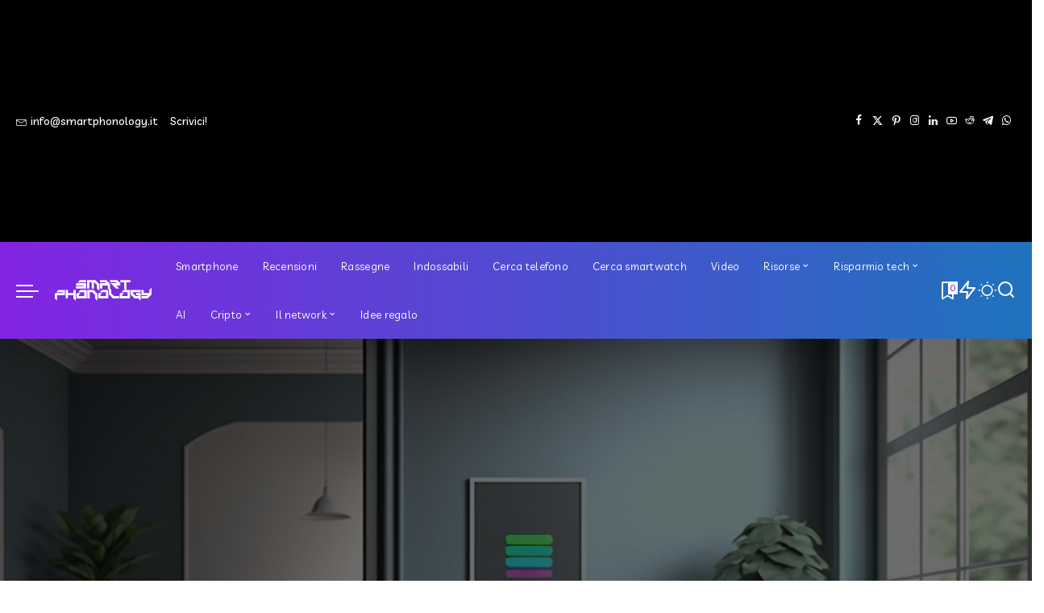

--- FILE ---
content_type: text/html; charset=UTF-8
request_url: https://www.smartphonology.it/limportanza-di-misurare-linquinamento-interno
body_size: 41328
content:
<!DOCTYPE html>
<html lang="it-IT" prefix="og: https://ogp.me/ns#">
<head>
    <meta charset="UTF-8">
    <meta http-equiv="X-UA-Compatible" content="IE=edge">
    <meta name="viewport" content="width=device-width, initial-scale=1">
    <link rel="profile" href="https://gmpg.org/xfn/11">
	<!-- Google tag (gtag.js) consent mode dataLayer added by Site Kit -->
<script id="google_gtagjs-js-consent-mode-data-layer">
window.dataLayer = window.dataLayer || [];function gtag(){dataLayer.push(arguments);}
gtag('consent', 'default', {"ad_personalization":"denied","ad_storage":"denied","ad_user_data":"denied","analytics_storage":"denied","functionality_storage":"denied","security_storage":"denied","personalization_storage":"denied","region":["AT","BE","BG","CH","CY","CZ","DE","DK","EE","ES","FI","FR","GB","GR","HR","HU","IE","IS","IT","LI","LT","LU","LV","MT","NL","NO","PL","PT","RO","SE","SI","SK"],"wait_for_update":500});
window._googlesitekitConsentCategoryMap = {"statistics":["analytics_storage"],"marketing":["ad_storage","ad_user_data","ad_personalization"],"functional":["functionality_storage","security_storage"],"preferences":["personalization_storage"]};
window._googlesitekitConsents = {"ad_personalization":"denied","ad_storage":"denied","ad_user_data":"denied","analytics_storage":"denied","functionality_storage":"denied","security_storage":"denied","personalization_storage":"denied","region":["AT","BE","BG","CH","CY","CZ","DE","DK","EE","ES","FI","FR","GB","GR","HR","HU","IE","IS","IT","LI","LT","LU","LV","MT","NL","NO","PL","PT","RO","SE","SI","SK"],"wait_for_update":500};
</script>
<!-- End Google tag (gtag.js) consent mode dataLayer added by Site Kit -->

<!-- Open Graph Meta Tags generated by Blog2Social 873 - https://www.blog2social.com -->
<meta property="og:title" content="L’importanza di misurare l’inquinamento interno"/>
<meta property="og:description" content="In passato abbiamo più volte affrontato il tema dell&#039;inquinamento interno. Abbiamo parlato dei rilevatori di monossido di carbonio e ne abbiamo recensiti due, "/>
<meta property="og:url" content="/limportanza-di-misurare-linquinamento-interno"/>
<meta property="og:image" content="https://www.smartphonology.it/wp-content/uploads/2023/02/robytenk_improve_indoor_air_quality_8k_realistic_detailed_tech_297b7606-5f96-4c69-8813-26b030122ab1.jpg"/>
<meta property="og:image:width" content="1568" />
<meta property="og:image:height" content="896" />
<meta property="og:type" content="article"/>
<meta property="og:article:published_time" content="2023-02-10 02:38:31"/>
<meta property="og:article:modified_time" content="2023-02-10 02:38:34"/>
<!-- Open Graph Meta Tags generated by Blog2Social 873 - https://www.blog2social.com -->

<!-- Twitter Card generated by Blog2Social 873 - https://www.blog2social.com -->
<meta name="twitter:card" content="summary">
<meta name="twitter:title" content="L’importanza di misurare l’inquinamento interno"/>
<meta name="twitter:description" content="In passato abbiamo più volte affrontato il tema dell&#039;inquinamento interno. Abbiamo parlato dei rilevatori di monossido di carbonio e ne abbiamo recensiti due, "/>
<meta name="twitter:image" content="https://www.smartphonology.it/wp-content/uploads/2023/02/robytenk_improve_indoor_air_quality_8k_realistic_detailed_tech_297b7606-5f96-4c69-8813-26b030122ab1.jpg"/>
<!-- Twitter Card generated by Blog2Social 873 - https://www.blog2social.com -->
<meta name="author" content="Roberto Cosentino"/>

<!-- Ottimizzazione per i motori di ricerca di Rank Math - https://rankmath.com/ -->
<title>L&#039;importanza di misurare l&#039;inquinamento interno</title>
<meta name="description" content="In passato abbiamo più volte affrontato il tema dell&#039;inquinamento interno. Abbiamo parlato dei rilevatori di monossido di carbonio e ne abbiamo recensiti due,"/>
<meta name="robots" content="follow, index, max-snippet:-1, max-video-preview:-1, max-image-preview:large"/>
<link rel="preconnect" href="https://fonts.gstatic.com" crossorigin><link rel="preload" as="style" onload="this.onload=null;this.rel='stylesheet'" href="https://fonts.googleapis.com/css?family=Poppins%3A300%2C400%2C500%2C600%2C700%2C800%2C900%2C100italic%2C200italic%2C300italic%2C400italic%2C500italic%2C600italic%2C700italic%2C800italic%2C900italic%2C400i%2C700i%7CLivvic%3A500%2C600%2C400%2C700%7CQuicksand%3A400%2C500%2C600%2C700%7CMontserrat%3A400%2C500%2C600%2C700&amp;display=swap" crossorigin><noscript><link rel="stylesheet" href="https://fonts.googleapis.com/css?family=Poppins%3A300%2C400%2C500%2C600%2C700%2C800%2C900%2C100italic%2C200italic%2C300italic%2C400italic%2C500italic%2C600italic%2C700italic%2C800italic%2C900italic%2C400i%2C700i%7CLivvic%3A500%2C600%2C400%2C700%7CQuicksand%3A400%2C500%2C600%2C700%7CMontserrat%3A400%2C500%2C600%2C700&amp;display=swap"></noscript><link rel="canonical" href="https://www.smartphonology.it/limportanza-di-misurare-linquinamento-interno/" />
<meta property="og:locale" content="it_IT" />
<meta property="og:type" content="article" />
<meta property="og:title" content="L&#039;importanza di misurare l&#039;inquinamento interno" />
<meta property="og:description" content="In passato abbiamo più volte affrontato il tema dell&#039;inquinamento interno. Abbiamo parlato dei rilevatori di monossido di carbonio e ne abbiamo recensiti due," />
<meta property="og:url" content="https://www.smartphonology.it/limportanza-di-misurare-linquinamento-interno/" />
<meta property="og:site_name" content="Smartphonology" />
<meta property="article:publisher" content="https://www.facebook.com/smartphonology.it" />
<meta property="article:author" content="https://www.facebook.com/rcfoto" />
<meta property="article:section" content="Ricerche" />
<meta property="og:updated_time" content="2023-02-10T02:38:34+01:00" />
<meta property="og:image" content="https://www.smartphonology.it/wp-content/uploads/2023/02/robytenk_improve_indoor_air_quality_8k_realistic_detailed_tech_297b7606-5f96-4c69-8813-26b030122ab1.jpg" />
<meta property="og:image:secure_url" content="https://www.smartphonology.it/wp-content/uploads/2023/02/robytenk_improve_indoor_air_quality_8k_realistic_detailed_tech_297b7606-5f96-4c69-8813-26b030122ab1.jpg" />
<meta property="og:image:width" content="1568" />
<meta property="og:image:height" content="896" />
<meta property="og:image:alt" content="L&#8217;importanza di misurare l&#8217;inquinamento interno" />
<meta property="og:image:type" content="image/jpeg" />
<meta property="article:published_time" content="2023-02-10T02:38:31+01:00" />
<meta property="article:modified_time" content="2023-02-10T02:38:34+01:00" />
<meta name="twitter:card" content="summary_large_image" />
<meta name="twitter:title" content="L&#039;importanza di misurare l&#039;inquinamento interno" />
<meta name="twitter:description" content="In passato abbiamo più volte affrontato il tema dell&#039;inquinamento interno. Abbiamo parlato dei rilevatori di monossido di carbonio e ne abbiamo recensiti due," />
<meta name="twitter:site" content="@smartphonology1" />
<meta name="twitter:creator" content="@robytenk" />
<meta name="twitter:image" content="https://www.smartphonology.it/wp-content/uploads/2023/02/robytenk_improve_indoor_air_quality_8k_realistic_detailed_tech_297b7606-5f96-4c69-8813-26b030122ab1.jpg" />
<meta name="twitter:label1" content="Scritto da" />
<meta name="twitter:data1" content="Roberto Cosentino" />
<meta name="twitter:label2" content="Tempo di lettura" />
<meta name="twitter:data2" content="6 minuti" />
<script type="application/ld+json" class="rank-math-schema-pro">{"@context":"https://schema.org","@graph":[{"@type":["NewsMediaOrganization","Organization"],"@id":"https://www.smartphonology.it/#organization","name":"RCNetwork di Roberto Cosentino","url":"https://www.smartphonology.it","sameAs":["https://www.facebook.com/smartphonology.it","https://twitter.com/smartphonology1","https://www.instagram.com/smartphonology","https://www.youtube.com/channel/UCKsSvyzwogvtNlkhv-NQ6kQ"],"logo":{"@type":"ImageObject","@id":"https://www.smartphonology.it/#logo","url":"https://www.smartphonology.it/wp-content/uploads/2021/11/smartphonology-1-anno.jpg","contentUrl":"https://www.smartphonology.it/wp-content/uploads/2021/11/smartphonology-1-anno.jpg","caption":"Smartphonology","inLanguage":"it-IT","width":"1280","height":"720"}},{"@type":"WebSite","@id":"https://www.smartphonology.it/#website","url":"https://www.smartphonology.it","name":"Smartphonology","publisher":{"@id":"https://www.smartphonology.it/#organization"},"inLanguage":"it-IT"},{"@type":"ImageObject","@id":"https://www.smartphonology.it/wp-content/uploads/2023/02/robytenk_improve_indoor_air_quality_8k_realistic_detailed_tech_297b7606-5f96-4c69-8813-26b030122ab1.jpg","url":"https://www.smartphonology.it/wp-content/uploads/2023/02/robytenk_improve_indoor_air_quality_8k_realistic_detailed_tech_297b7606-5f96-4c69-8813-26b030122ab1.jpg","width":"1568","height":"896","inLanguage":"it-IT"},{"@type":"WebPage","@id":"https://www.smartphonology.it/limportanza-di-misurare-linquinamento-interno/#webpage","url":"https://www.smartphonology.it/limportanza-di-misurare-linquinamento-interno/","name":"L&#039;importanza di misurare l&#039;inquinamento interno","datePublished":"2023-02-10T02:38:31+01:00","dateModified":"2023-02-10T02:38:34+01:00","isPartOf":{"@id":"https://www.smartphonology.it/#website"},"primaryImageOfPage":{"@id":"https://www.smartphonology.it/wp-content/uploads/2023/02/robytenk_improve_indoor_air_quality_8k_realistic_detailed_tech_297b7606-5f96-4c69-8813-26b030122ab1.jpg"},"inLanguage":"it-IT"},{"@type":"Person","@id":"https://www.smartphonology.it/author/roberto-cosentino/","name":"Roberto Cosentino","description":"Roberto Cosentino, giornalista pubblicista, in PC Professionale fino al 2020, ha fondato poi Smartphonology. Ora collabora con il Corriere della Sera.","url":"https://www.smartphonology.it/author/roberto-cosentino/","image":{"@type":"ImageObject","@id":"https://secure.gravatar.com/avatar/fb92732d3fba2c990ac8f66633f8eb1c09407f95c44c63b2e40438b5f8791f1b?s=96&amp;d=mm&amp;r=g","url":"https://secure.gravatar.com/avatar/fb92732d3fba2c990ac8f66633f8eb1c09407f95c44c63b2e40438b5f8791f1b?s=96&amp;d=mm&amp;r=g","caption":"Roberto Cosentino","inLanguage":"it-IT"},"sameAs":["https://www.facebook.com/rcfoto","https://twitter.com/robytenk","https://www.linkedin.com/in/cosentinoroberto/","https://www.pinterest.it/smartphonologyit/","http://www.instagram.com/rcfoto","https://www.youtube.com/channel/UCKsSvyzwogvtNlkhv-NQ6kQ"],"worksFor":{"@id":"https://www.smartphonology.it/#organization"}},{"@type":"NewsArticle","headline":"L&#039;importanza di misurare l&#039;inquinamento interno | Smartphonology.it","datePublished":"2023-02-10T02:38:31+01:00","dateModified":"2023-02-10T02:38:34+01:00","author":{"@id":"https://www.smartphonology.it/author/roberto-cosentino/","name":"Roberto Cosentino"},"publisher":{"@id":"https://www.smartphonology.it/#organization"},"description":"In passato abbiamo pi\u00f9 volte affrontato il tema dell&#039;inquinamento interno. Abbiamo parlato dei rilevatori di monossido di carbonio e ne abbiamo recensiti due,","copyrightYear":"2023","copyrightHolder":{"@id":"https://www.smartphonology.it/#organization"},"name":"L&#039;importanza di misurare l&#039;inquinamento interno | Smartphonology.it","@id":"https://www.smartphonology.it/limportanza-di-misurare-linquinamento-interno/#richSnippet","isPartOf":{"@id":"https://www.smartphonology.it/limportanza-di-misurare-linquinamento-interno/#webpage"},"image":{"@id":"https://www.smartphonology.it/wp-content/uploads/2023/02/robytenk_improve_indoor_air_quality_8k_realistic_detailed_tech_297b7606-5f96-4c69-8813-26b030122ab1.jpg"},"inLanguage":"it-IT","mainEntityOfPage":{"@id":"https://www.smartphonology.it/limportanza-di-misurare-linquinamento-interno/#webpage"}}]}</script>
<!-- /Rank Math WordPress SEO plugin -->

<link rel='dns-prefetch' href='//news.google.com' />
<link rel='dns-prefetch' href='//www.googletagmanager.com' />
<link rel='dns-prefetch' href='//pagead2.googlesyndication.com' />
<link rel='dns-prefetch' href='//fundingchoicesmessages.google.com' />
<link rel="alternate" type="application/rss+xml" title="Smartphonology &raquo; Feed" href="https://www.smartphonology.it/feed/" />
<link rel="alternate" type="application/rss+xml" title="Smartphonology &raquo; Feed dei commenti" href="https://www.smartphonology.it/comments/feed/" />
<link rel="alternate" type="application/rss+xml" title="Smartphonology &raquo; L&#8217;importanza di misurare l&#8217;inquinamento interno Feed dei commenti" href="https://www.smartphonology.it/limportanza-di-misurare-linquinamento-interno/feed/" />
<link rel="alternate" title="oEmbed (JSON)" type="application/json+oembed" href="https://www.smartphonology.it/wp-json/oembed/1.0/embed?url=https%3A%2F%2Fwww.smartphonology.it%2Flimportanza-di-misurare-linquinamento-interno%2F" />
<link rel="alternate" title="oEmbed (XML)" type="text/xml+oembed" href="https://www.smartphonology.it/wp-json/oembed/1.0/embed?url=https%3A%2F%2Fwww.smartphonology.it%2Flimportanza-di-misurare-linquinamento-interno%2F&#038;format=xml" />
			<link rel="pingback" href="https://www.smartphonology.it/xmlrpc.php"/>
		<script type="application/ld+json">{"@context":"https://schema.org","@type":"Organization","legalName":"Smartphonology","url":"https://www.smartphonology.it/","logo":"https://www.smartphonology.it/wp-content/uploads/2020/12/logo-sp.svg","sameAs":["https://www.facebook.com/smartphonology.it","https://www.x.com/smartphonology1","https://www.instagram.com/smartphonology","https://www.pinterest.com/smartphonology","https://www.linkedin.com/company/smartphonology","https://www.youtube.com/@smartphonologyit","https://www.reddit.com/r/smartphonology/","https://t.me/smartphonology","https://whatsapp.com/channel/0029VaD2hEBAO7RNYR4pl32Y"]}</script>
<style id='wp-img-auto-sizes-contain-inline-css'>
img:is([sizes=auto i],[sizes^="auto," i]){contain-intrinsic-size:3000px 1500px}
/*# sourceURL=wp-img-auto-sizes-contain-inline-css */
</style>
<style id='wp-emoji-styles-inline-css'>

	img.wp-smiley, img.emoji {
		display: inline !important;
		border: none !important;
		box-shadow: none !important;
		height: 1em !important;
		width: 1em !important;
		margin: 0 0.07em !important;
		vertical-align: -0.1em !important;
		background: none !important;
		padding: 0 !important;
	}
/*# sourceURL=wp-emoji-styles-inline-css */
</style>
<link rel='stylesheet' id='wp-block-library-css' href='https://www.smartphonology.it/wp-includes/css/dist/block-library/style.min.css?ver=6.9' media='all' />
<style id='classic-theme-styles-inline-css'>
/*! This file is auto-generated */
.wp-block-button__link{color:#fff;background-color:#32373c;border-radius:9999px;box-shadow:none;text-decoration:none;padding:calc(.667em + 2px) calc(1.333em + 2px);font-size:1.125em}.wp-block-file__button{background:#32373c;color:#fff;text-decoration:none}
/*# sourceURL=/wp-includes/css/classic-themes.min.css */
</style>
<link rel='stylesheet' id='wpcd-frontend-style-css' href='https://www.smartphonology.it/wp-content/plugins/wp-coupons-and-deals-premium/build/style-index.css?ver=3.2.2' media='' />
<style id='global-styles-inline-css'>
:root{--wp--preset--aspect-ratio--square: 1;--wp--preset--aspect-ratio--4-3: 4/3;--wp--preset--aspect-ratio--3-4: 3/4;--wp--preset--aspect-ratio--3-2: 3/2;--wp--preset--aspect-ratio--2-3: 2/3;--wp--preset--aspect-ratio--16-9: 16/9;--wp--preset--aspect-ratio--9-16: 9/16;--wp--preset--color--black: #000000;--wp--preset--color--cyan-bluish-gray: #abb8c3;--wp--preset--color--white: #ffffff;--wp--preset--color--pale-pink: #f78da7;--wp--preset--color--vivid-red: #cf2e2e;--wp--preset--color--luminous-vivid-orange: #ff6900;--wp--preset--color--luminous-vivid-amber: #fcb900;--wp--preset--color--light-green-cyan: #7bdcb5;--wp--preset--color--vivid-green-cyan: #00d084;--wp--preset--color--pale-cyan-blue: #8ed1fc;--wp--preset--color--vivid-cyan-blue: #0693e3;--wp--preset--color--vivid-purple: #9b51e0;--wp--preset--gradient--vivid-cyan-blue-to-vivid-purple: linear-gradient(135deg,rgb(6,147,227) 0%,rgb(155,81,224) 100%);--wp--preset--gradient--light-green-cyan-to-vivid-green-cyan: linear-gradient(135deg,rgb(122,220,180) 0%,rgb(0,208,130) 100%);--wp--preset--gradient--luminous-vivid-amber-to-luminous-vivid-orange: linear-gradient(135deg,rgb(252,185,0) 0%,rgb(255,105,0) 100%);--wp--preset--gradient--luminous-vivid-orange-to-vivid-red: linear-gradient(135deg,rgb(255,105,0) 0%,rgb(207,46,46) 100%);--wp--preset--gradient--very-light-gray-to-cyan-bluish-gray: linear-gradient(135deg,rgb(238,238,238) 0%,rgb(169,184,195) 100%);--wp--preset--gradient--cool-to-warm-spectrum: linear-gradient(135deg,rgb(74,234,220) 0%,rgb(151,120,209) 20%,rgb(207,42,186) 40%,rgb(238,44,130) 60%,rgb(251,105,98) 80%,rgb(254,248,76) 100%);--wp--preset--gradient--blush-light-purple: linear-gradient(135deg,rgb(255,206,236) 0%,rgb(152,150,240) 100%);--wp--preset--gradient--blush-bordeaux: linear-gradient(135deg,rgb(254,205,165) 0%,rgb(254,45,45) 50%,rgb(107,0,62) 100%);--wp--preset--gradient--luminous-dusk: linear-gradient(135deg,rgb(255,203,112) 0%,rgb(199,81,192) 50%,rgb(65,88,208) 100%);--wp--preset--gradient--pale-ocean: linear-gradient(135deg,rgb(255,245,203) 0%,rgb(182,227,212) 50%,rgb(51,167,181) 100%);--wp--preset--gradient--electric-grass: linear-gradient(135deg,rgb(202,248,128) 0%,rgb(113,206,126) 100%);--wp--preset--gradient--midnight: linear-gradient(135deg,rgb(2,3,129) 0%,rgb(40,116,252) 100%);--wp--preset--font-size--small: 13px;--wp--preset--font-size--medium: 20px;--wp--preset--font-size--large: 36px;--wp--preset--font-size--x-large: 42px;--wp--preset--spacing--20: 0.44rem;--wp--preset--spacing--30: 0.67rem;--wp--preset--spacing--40: 1rem;--wp--preset--spacing--50: 1.5rem;--wp--preset--spacing--60: 2.25rem;--wp--preset--spacing--70: 3.38rem;--wp--preset--spacing--80: 5.06rem;--wp--preset--shadow--natural: 6px 6px 9px rgba(0, 0, 0, 0.2);--wp--preset--shadow--deep: 12px 12px 50px rgba(0, 0, 0, 0.4);--wp--preset--shadow--sharp: 6px 6px 0px rgba(0, 0, 0, 0.2);--wp--preset--shadow--outlined: 6px 6px 0px -3px rgb(255, 255, 255), 6px 6px rgb(0, 0, 0);--wp--preset--shadow--crisp: 6px 6px 0px rgb(0, 0, 0);}:where(.is-layout-flex){gap: 0.5em;}:where(.is-layout-grid){gap: 0.5em;}body .is-layout-flex{display: flex;}.is-layout-flex{flex-wrap: wrap;align-items: center;}.is-layout-flex > :is(*, div){margin: 0;}body .is-layout-grid{display: grid;}.is-layout-grid > :is(*, div){margin: 0;}:where(.wp-block-columns.is-layout-flex){gap: 2em;}:where(.wp-block-columns.is-layout-grid){gap: 2em;}:where(.wp-block-post-template.is-layout-flex){gap: 1.25em;}:where(.wp-block-post-template.is-layout-grid){gap: 1.25em;}.has-black-color{color: var(--wp--preset--color--black) !important;}.has-cyan-bluish-gray-color{color: var(--wp--preset--color--cyan-bluish-gray) !important;}.has-white-color{color: var(--wp--preset--color--white) !important;}.has-pale-pink-color{color: var(--wp--preset--color--pale-pink) !important;}.has-vivid-red-color{color: var(--wp--preset--color--vivid-red) !important;}.has-luminous-vivid-orange-color{color: var(--wp--preset--color--luminous-vivid-orange) !important;}.has-luminous-vivid-amber-color{color: var(--wp--preset--color--luminous-vivid-amber) !important;}.has-light-green-cyan-color{color: var(--wp--preset--color--light-green-cyan) !important;}.has-vivid-green-cyan-color{color: var(--wp--preset--color--vivid-green-cyan) !important;}.has-pale-cyan-blue-color{color: var(--wp--preset--color--pale-cyan-blue) !important;}.has-vivid-cyan-blue-color{color: var(--wp--preset--color--vivid-cyan-blue) !important;}.has-vivid-purple-color{color: var(--wp--preset--color--vivid-purple) !important;}.has-black-background-color{background-color: var(--wp--preset--color--black) !important;}.has-cyan-bluish-gray-background-color{background-color: var(--wp--preset--color--cyan-bluish-gray) !important;}.has-white-background-color{background-color: var(--wp--preset--color--white) !important;}.has-pale-pink-background-color{background-color: var(--wp--preset--color--pale-pink) !important;}.has-vivid-red-background-color{background-color: var(--wp--preset--color--vivid-red) !important;}.has-luminous-vivid-orange-background-color{background-color: var(--wp--preset--color--luminous-vivid-orange) !important;}.has-luminous-vivid-amber-background-color{background-color: var(--wp--preset--color--luminous-vivid-amber) !important;}.has-light-green-cyan-background-color{background-color: var(--wp--preset--color--light-green-cyan) !important;}.has-vivid-green-cyan-background-color{background-color: var(--wp--preset--color--vivid-green-cyan) !important;}.has-pale-cyan-blue-background-color{background-color: var(--wp--preset--color--pale-cyan-blue) !important;}.has-vivid-cyan-blue-background-color{background-color: var(--wp--preset--color--vivid-cyan-blue) !important;}.has-vivid-purple-background-color{background-color: var(--wp--preset--color--vivid-purple) !important;}.has-black-border-color{border-color: var(--wp--preset--color--black) !important;}.has-cyan-bluish-gray-border-color{border-color: var(--wp--preset--color--cyan-bluish-gray) !important;}.has-white-border-color{border-color: var(--wp--preset--color--white) !important;}.has-pale-pink-border-color{border-color: var(--wp--preset--color--pale-pink) !important;}.has-vivid-red-border-color{border-color: var(--wp--preset--color--vivid-red) !important;}.has-luminous-vivid-orange-border-color{border-color: var(--wp--preset--color--luminous-vivid-orange) !important;}.has-luminous-vivid-amber-border-color{border-color: var(--wp--preset--color--luminous-vivid-amber) !important;}.has-light-green-cyan-border-color{border-color: var(--wp--preset--color--light-green-cyan) !important;}.has-vivid-green-cyan-border-color{border-color: var(--wp--preset--color--vivid-green-cyan) !important;}.has-pale-cyan-blue-border-color{border-color: var(--wp--preset--color--pale-cyan-blue) !important;}.has-vivid-cyan-blue-border-color{border-color: var(--wp--preset--color--vivid-cyan-blue) !important;}.has-vivid-purple-border-color{border-color: var(--wp--preset--color--vivid-purple) !important;}.has-vivid-cyan-blue-to-vivid-purple-gradient-background{background: var(--wp--preset--gradient--vivid-cyan-blue-to-vivid-purple) !important;}.has-light-green-cyan-to-vivid-green-cyan-gradient-background{background: var(--wp--preset--gradient--light-green-cyan-to-vivid-green-cyan) !important;}.has-luminous-vivid-amber-to-luminous-vivid-orange-gradient-background{background: var(--wp--preset--gradient--luminous-vivid-amber-to-luminous-vivid-orange) !important;}.has-luminous-vivid-orange-to-vivid-red-gradient-background{background: var(--wp--preset--gradient--luminous-vivid-orange-to-vivid-red) !important;}.has-very-light-gray-to-cyan-bluish-gray-gradient-background{background: var(--wp--preset--gradient--very-light-gray-to-cyan-bluish-gray) !important;}.has-cool-to-warm-spectrum-gradient-background{background: var(--wp--preset--gradient--cool-to-warm-spectrum) !important;}.has-blush-light-purple-gradient-background{background: var(--wp--preset--gradient--blush-light-purple) !important;}.has-blush-bordeaux-gradient-background{background: var(--wp--preset--gradient--blush-bordeaux) !important;}.has-luminous-dusk-gradient-background{background: var(--wp--preset--gradient--luminous-dusk) !important;}.has-pale-ocean-gradient-background{background: var(--wp--preset--gradient--pale-ocean) !important;}.has-electric-grass-gradient-background{background: var(--wp--preset--gradient--electric-grass) !important;}.has-midnight-gradient-background{background: var(--wp--preset--gradient--midnight) !important;}.has-small-font-size{font-size: var(--wp--preset--font-size--small) !important;}.has-medium-font-size{font-size: var(--wp--preset--font-size--medium) !important;}.has-large-font-size{font-size: var(--wp--preset--font-size--large) !important;}.has-x-large-font-size{font-size: var(--wp--preset--font-size--x-large) !important;}
:where(.wp-block-post-template.is-layout-flex){gap: 1.25em;}:where(.wp-block-post-template.is-layout-grid){gap: 1.25em;}
:where(.wp-block-term-template.is-layout-flex){gap: 1.25em;}:where(.wp-block-term-template.is-layout-grid){gap: 1.25em;}
:where(.wp-block-columns.is-layout-flex){gap: 2em;}:where(.wp-block-columns.is-layout-grid){gap: 2em;}
:root :where(.wp-block-pullquote){font-size: 1.5em;line-height: 1.6;}
/*# sourceURL=global-styles-inline-css */
</style>
<link rel='stylesheet' id='pixwell-elements-css' href='https://www.smartphonology.it/wp-content/plugins/pixwell-core/lib/pixwell-elements/public/style.css?ver=1.0' media='all' />

<link rel='stylesheet' id='pixwell-main-css' href='https://www.smartphonology.it/wp-content/themes/pixwell/assets/css/main.css?ver=11.7' media='all' />
<style id='pixwell-main-inline-css'>
html {font-family:Poppins,Arial, Helvetica, sans-serif;font-weight:400;font-size:16px;}h1, .h1 {}h2, .h2 {}h3, .h3 {}h4, .h4 {}h5, .h5 {}h6, .h6 {}.single-tagline h6 {}.p-wrap .entry-summary, .twitter-content.entry-summary, .author-description, .rssSummary, .rb-sdesc {font-family:Poppins;font-weight:400;font-size:14px;}.p-cat-info {font-family:Livvic;font-weight:600;font-size:11px;}.p-meta-info, .wp-block-latest-posts__post-date {font-family:Livvic;font-weight:400;font-size:11px;}.meta-info-author.meta-info-el {font-family:Livvic;font-weight:600;font-size:11px;}.breadcrumb {font-family:Livvic;font-weight:400;font-size:12px;}.footer-menu-inner {}.topbar-wrap {font-family:Livvic;font-weight:500;color:#ffffff;}.topbar-menu-wrap {}.main-menu > li > a, .off-canvas-menu > li > a {font-family:Livvic;font-weight:400;font-size:13px;}.main-menu .sub-menu:not(.sub-mega), .off-canvas-menu .sub-menu {font-family:Livvic;font-weight:400;}.is-logo-text .logo-title {font-family:Livvic;font-weight:700;font-size:36px;}.block-title, .block-header .block-title {font-family:Livvic;font-weight:700;font-size:15px;}.ajax-quick-filter, .block-view-more {font-family:Livvic;font-weight:500;font-size:13px;}.widget-title, .widget .widget-title {font-family:Livvic;font-weight:700;font-size:13px;}body .widget.widget_nav_menu .menu-item {font-family:Livvic;font-weight:500;font-size:1px;}body.boxed {background-color : #fafafa;background-repeat : no-repeat;background-size : cover;background-attachment : fixed;background-position : center center;}.header-6 .banner-wrap {}.footer-wrap:before {background-color : #fafafa;; content: ""; position: absolute; left: 0; top: 0; width: 100%; height: 100%;}.header-9 .banner-wrap { }.topline-wrap {height: 2px}.topbar-wrap {background-color: #000000;}.topbar-inner {min-height: 50px;}.navbar-wrap:not(.transparent-navbar-wrap), #mobile-sticky-nav, #amp-navbar {background-color: #8224e3;background-image: linear-gradient(90deg, #8224e3, #1e73be);}[data-theme="dark"] .navbar-wrap:not(.transparent-navbar-wrap) {background-color: unset; background-image: unset;}.navbar-border-holder { border: none }.navbar-wrap:not(.transparent-navbar-wrap), #mobile-sticky-nav, #amp-navbar {color: #ffffff;}.fw-mega-cat.is-dark-text, .transparent-navbar-wrap .fw-mega-cat.is-dark-text .entry-title { color: #333; }.header-wrap .navbar-wrap:not(.transparent-navbar-wrap) .cart-counter, .header-wrap:not(.header-float) .navbar-wrap .rb-counter,.header-float .section-sticky .rb-counter {background-color: #ffffff;}.header-5 .btn-toggle-wrap, .header-5 .section-sticky .logo-wrap,.header-5 .main-menu > li > a, .header-5 .navbar-right {color: #ffffff;}.navbar-wrap .navbar-social a:hover {color: #ffffff;opacity: .7; }.header-wrap .navbar-wrap:not(.transparent-navbar-wrap) .rb-counter,.header-wrap:not(.header-float) .navbar-wrap .rb-counter { color: #8224e3; }.main-menu {--subnav-bg-from: #8224e3;--subnav-bg-to: #8224e3;--subnav-bg-to: #1e73be;}.main-menu .sub-menu:not(.mega-category) { color: #ffffff;}.main-menu > li.menu-item-has-children > .sub-menu:before {display: none;}.main-menu > li > a:hover, .main-menu > li.current-menu-item > a{ color: #ffffff; }.main-menu > li>  a > span:before {display: none; }.navbar-wrap .navbar-social a:hover {color: #ffffff;opacity: 1; }[data-theme="dark"] .main-menu  {}[data-theme="dark"] .main-menu > li.menu-item-has-children > .sub-menu:before {}.mobile-nav-inner {background-color: #8224e3;background-image: linear-gradient(90deg, #8224e3, #1e73be);color: #ffffff;}@media only screen and (max-width: 991px) {.navbar-border-holder { border: none }}@media only screen and (max-width: 991px) {.navbar-border-holder { border-color: #ffffff }}.off-canvas-wrap, .amp-canvas-wrap { background-color: #001623 !important; }.header-float .navbar-inner { border-bottom: none; }.navbar-border-holder {border-width: 2px; }:root {--g-color: #ff4734}.review-info, .p-review-info{ background-color: #ffb224}.review-el .review-stars, .average-stars i{ color: #ffb224}body .entry-content a:not(button), body .comment-content a{ color: #ff4734}.cat-icon-round .cat-info-el, .cat-icon-simple .cat-info-el,.cat-icon-radius .cat-info-el { color: #ffffff}.cat-icon-round .cat-info-el, .cat-icon-radius .cat-info-el,.cat-icon-square .cat-info-el:before { background-color: #8224e3}.cat-icon-line .cat-info-el { border-color: #8224e3}.comment-content, .single-bottom-share a:nth-child(1) span, .single-bottom-share a:nth-child(2) span, p.logged-in-as, .rb-sdecs,.deal-module .deal-description, .author-description { font-size: 14; }.tipsy, .additional-meta, .sponsor-label, .sponsor-link, .entry-footer .tag-label,.box-nav .nav-label, .left-article-label, .share-label, .rss-date,.wp-block-latest-posts__post-date, .wp-block-latest-comments__comment-date,.image-caption, .wp-caption-text, .gallery-caption, .entry-content .wp-block-audio figcaption,.entry-content .wp-block-video figcaption, .entry-content .wp-block-image figcaption,.entry-content .wp-block-gallery .blocks-gallery-image figcaption,.entry-content .wp-block-gallery .blocks-gallery-item figcaption,.subscribe-content .desc, .follower-el .right-el, .author-job, .comment-metadata{ font-family: Livvic; }.tipsy, .additional-meta, .sponsor-label, .entry-footer .tag-label,.box-nav .nav-label, .left-article-label, .share-label, .rss-date,.wp-block-latest-posts__post-date, .wp-block-latest-comments__comment-date,.image-caption, .wp-caption-text, .gallery-caption, .entry-content .wp-block-audio figcaption,.entry-content .wp-block-video figcaption, .entry-content .wp-block-image figcaption,.entry-content .wp-block-gallery .blocks-gallery-image figcaption,.entry-content .wp-block-gallery .blocks-gallery-item figcaption,.subscribe-content .desc, .follower-el .right-el, .author-job, .comment-metadata{ font-weight: 400; }.tipsy, .additional-meta, .sponsor-label, .sponsor-link, .entry-footer .tag-label,.box-nav .nav-label, .left-article-label, .share-label, .rss-date,.wp-block-latest-posts__post-date, .wp-block-latest-comments__comment-date,.subscribe-content .desc, .author-job{ font-size: 11px; }.image-caption, .wp-caption-text, .gallery-caption, .entry-content .wp-block-audio figcaption,.entry-content .wp-block-video figcaption, .entry-content .wp-block-image figcaption,.entry-content .wp-block-gallery .blocks-gallery-image figcaption,.entry-content .wp-block-gallery .blocks-gallery-item figcaption,.comment-metadata, .follower-el .right-el{ font-size: 12px; }.sponsor-link{ font-family: Livvic; }.sponsor-link{ font-weight: 600; }.entry-footer a, .tagcloud a, .entry-footer .source, .entry-footer .via-el{ font-family: Livvic; }.entry-footer a, .tagcloud a, .entry-footer .source, .entry-footer .via-el{ font-weight: 600; }.entry-footer a, .tagcloud a, .entry-footer .source, .entry-footer .via-el{ font-size: 11px !important; }.p-link, .rb-cookie .cookie-accept, a.comment-reply-link, .comment-list .comment-reply-title small a,.banner-btn a, .headerstrip-btn a, input[type="submit"], button, .pagination-wrap, .cta-btn, .rb-btn{ font-family: Livvic; }.p-link, .rb-cookie .cookie-accept, a.comment-reply-link, .comment-list .comment-reply-title small a,.banner-btn a, .headerstrip-btn a, input[type="submit"], button, .pagination-wrap, .cta-btn, .rb-btn{ font-weight: 600; }.p-link, .rb-cookie .cookie-accept, a.comment-reply-link, .comment-list .comment-reply-title small a,.banner-btn a, .headerstrip-btn a, input[type="submit"], button, .pagination-wrap, .rb-btn{ font-size: 13px; }select, textarea, input[type="text"], input[type="tel"], input[type="email"], input[type="url"],input[type="search"], input[type="number"]{ font-family: Livvic; }select, input[type="text"], input[type="tel"], input[type="email"], input[type="url"],input[type="search"], input[type="number"]{ font-size: 13px; }textarea{ font-size: 13px !important; }select, textarea, input[type="text"], input[type="tel"], input[type="email"], input[type="url"],input[type="search"], input[type="number"]{ font-weight: 400; } .widget_pages .page_item, .widget_meta li,.widget_categories .cat-item, .widget_archive li, .widget.widget_nav_menu .menu-item,.wp-block-archives-list li, .wp-block-categories-list li{ font-family: Livvic; }.widget_pages .page_item, .widget_meta li,.widget_categories .cat-item, .widget_archive li, .widget.widget_nav_menu .menu-item,.wp-block-archives-list li, .wp-block-categories-list li{ font-weight: 400; }@media only screen and (max-width: 767px) {.entry-content { font-size: .83rem; }.p-wrap .entry-summary, .twitter-content.entry-summary, .element-desc, .subscribe-description, .rb-sdecs,.copyright-inner > *, .summary-content, .pros-cons-wrap ul li,.gallery-popup-content .image-popup-description > *{ font-size: .70rem; }}@media only screen and (max-width: 991px) {.block-header-2 .block-title, .block-header-5 .block-title { font-size: 12px; }}@media only screen and (max-width: 767px) {.block-header-2 .block-title, .block-header-5 .block-title { font-size: 11px; }}@media only screen and (max-width: 1024px) {}@media only screen and (max-width: 991px) {}@media only screen and (max-width: 767px) {.block-title, .block-header .block-title {font-size: 13px !important; }.widget-title {font-size: 11px !important; }}.wp-block-quote *:not(cite), blockquote *:not(cite) {font-family:Livvic;font-weight:500;}
/*# sourceURL=pixwell-main-inline-css */
</style>
<link rel='stylesheet' id='pixwell-style-css' href='https://www.smartphonology.it/wp-content/themes/pixwell-child/style.css?ver=11.7' media='all' />
<link rel='stylesheet' id='wpcd-style-css' href='https://www.smartphonology.it/wp-content/plugins/wp-coupons-and-deals-premium/assets/css/dist/style.min.css?ver=3.2.2' media='all' />
<style id='wpcd-style-inline-css'>
 .coupon-type { background-color: #56b151; } .deal-type { background-color: #56b151; } .wpcd-coupon { border-color: #000000; } 
 .wpcd-coupon-button-type .coupon-code-wpcd .get-code-wpcd{ background-color:#347BAF; } .wpcd-coupon-button-type .coupon-code-wpcd .get-code-wpcd:after{ border-left-color:#347BAF; } span.wpcd_coupon_top_copy_span{ background-color: #56b151 !important; } .wpcd_coupon_popup_copy_code_wr { background-color: #BEFFB9; border-color: #56b151 !important; } .wpcd_popup-go-link { background-color: #56b151 !important; } .wpcd_popup-go-link:hover { background-color: #56b151 !important; } #wpcd_coupon_pagination_wr a, #wpcd_coupon_pagination_wr span { background-color: #56b151; } 
/*# sourceURL=wpcd-style-inline-css */
</style>
<script src="https://www.smartphonology.it/wp-includes/js/jquery/jquery.min.js?ver=3.7.1" id="jquery-core-js"></script>
<script src="https://www.smartphonology.it/wp-includes/js/jquery/jquery-migrate.min.js?ver=3.4.1" id="jquery-migrate-js"></script>
<script id="wpcd-main-js-js-extra">
var wpcd_object = {"ajaxurl":"https://www.smartphonology.it/wp-admin/admin-ajax.php","security":"49c51a40d3"};
var wpcd_main_js = {"minutes":"minutes","seconds":"seconds","hours":"hours","day":"day","week":"week","expired_text":"This offer has expired!","word_count":"30","button_text":"Copy","after_copy":"Copied","vote_success":"You have voted successfully!","vote_fail":"Voting failed!","vote_already":"You have voted already!"};
//# sourceURL=wpcd-main-js-js-extra
</script>
<script src="https://www.smartphonology.it/wp-content/plugins/wp-coupons-and-deals-premium/assets/js/main.js?ver=3.2.2" id="wpcd-main-js-js"></script>
<script src="https://www.smartphonology.it/wp-content/plugins/wp-coupons-and-deals-premium/assets/js/jquery.countdown.min.js?ver=3.2.2" id="wpcd-countdown-js-js"></script>

<!-- Snippet del tag Google (gtag.js) aggiunto da Site Kit -->
<!-- Snippet Google Analytics aggiunto da Site Kit -->
<script src="https://www.googletagmanager.com/gtag/js?id=G-5BEV95J87T" id="google_gtagjs-js" async></script>
<script id="google_gtagjs-js-after">
window.dataLayer = window.dataLayer || [];function gtag(){dataLayer.push(arguments);}
gtag("set","linker",{"domains":["www.smartphonology.it"]});
gtag("js", new Date());
gtag("set", "developer_id.dZTNiMT", true);
gtag("config", "G-5BEV95J87T", {"googlesitekit_post_type":"post","googlesitekit_post_date":"20230210"});
//# sourceURL=google_gtagjs-js-after
</script>
<link rel="preload" href="https://www.smartphonology.it/wp-content/themes/pixwell/assets/fonts/ruby-icon.woff2?v=10.7" as="font" type="font/woff2" crossorigin="anonymous"><link rel="https://api.w.org/" href="https://www.smartphonology.it/wp-json/" /><link rel="alternate" title="JSON" type="application/json" href="https://www.smartphonology.it/wp-json/wp/v2/posts/16199" /><link rel="EditURI" type="application/rsd+xml" title="RSD" href="https://www.smartphonology.it/xmlrpc.php?rsd" />
<meta name="generator" content="WordPress 6.9" />
<link rel='shortlink' href='https://www.smartphonology.it/?p=16199' />

<!-- This site is using AdRotate Professional v5.15.4 to display their advertisements - https://ajdg.solutions/ -->
<!-- AdRotate CSS -->
<style type="text/css" media="screen">
	.g { margin:0px; padding:0px; overflow:hidden; line-height:1; zoom:1; }
	.g img { height:auto; }
	.g-col { position:relative; float:left; }
	.g-col:first-child { margin-left: 0; }
	.g-col:last-child { margin-right: 0; }
	.woocommerce-page .g, .bbpress-wrapper .g { margin: 20px auto; clear:both; }
	.g-1 {  margin: 0 auto; }
	@media only screen and (max-width: 480px) {
		.g-col, .g-dyn, .g-single { width:100%; margin-left:0; margin-right:0; }
		.woocommerce-page .g, .bbpress-wrapper .g { margin: 10px auto; }
	}
</style>
<!-- /AdRotate CSS -->

<meta name="generator" content="Site Kit by Google 1.170.0" /><script type="application/ld+json">{"@context":"https://schema.org","@type":"WebSite","@id":"https://www.smartphonology.it/#website","url":"https://www.smartphonology.it/","name":"Smartphonology","potentialAction":{"@type":"SearchAction","target":"https://www.smartphonology.it/?s={search_term_string}","query-input":"required name=search_term_string"}}</script>
<script type="text/javascript">
(function(url){
	if(/(?:Chrome\/26\.0\.1410\.63 Safari\/537\.31|WordfenceTestMonBot)/.test(navigator.userAgent)){ return; }
	var addEvent = function(evt, handler) {
		if (window.addEventListener) {
			document.addEventListener(evt, handler, false);
		} else if (window.attachEvent) {
			document.attachEvent('on' + evt, handler);
		}
	};
	var removeEvent = function(evt, handler) {
		if (window.removeEventListener) {
			document.removeEventListener(evt, handler, false);
		} else if (window.detachEvent) {
			document.detachEvent('on' + evt, handler);
		}
	};
	var evts = 'contextmenu dblclick drag dragend dragenter dragleave dragover dragstart drop keydown keypress keyup mousedown mousemove mouseout mouseover mouseup mousewheel scroll'.split(' ');
	var logHuman = function() {
		if (window.wfLogHumanRan) { return; }
		window.wfLogHumanRan = true;
		var wfscr = document.createElement('script');
		wfscr.type = 'text/javascript';
		wfscr.async = true;
		wfscr.src = url + '&r=' + Math.random();
		(document.getElementsByTagName('head')[0]||document.getElementsByTagName('body')[0]).appendChild(wfscr);
		for (var i = 0; i < evts.length; i++) {
			removeEvent(evts[i], logHuman);
		}
	};
	for (var i = 0; i < evts.length; i++) {
		addEvent(evts[i], logHuman);
	}
})('//www.smartphonology.it/?wordfence_lh=1&hid=3814C1E517D723E5B381B90DA0F70BA0');
</script><!-- Analytics by WP Statistics - https://wp-statistics.com -->

<!-- Meta tag Google AdSense aggiunti da Site Kit -->
<meta name="google-adsense-platform-account" content="ca-host-pub-2644536267352236">
<meta name="google-adsense-platform-domain" content="sitekit.withgoogle.com">
<!-- Fine dei meta tag Google AdSense aggiunti da Site Kit -->
<meta name="generator" content="Elementor 3.34.2; features: additional_custom_breakpoints; settings: css_print_method-external, google_font-enabled, font_display-swap">
			<style>
				.e-con.e-parent:nth-of-type(n+4):not(.e-lazyloaded):not(.e-no-lazyload),
				.e-con.e-parent:nth-of-type(n+4):not(.e-lazyloaded):not(.e-no-lazyload) * {
					background-image: none !important;
				}
				@media screen and (max-height: 1024px) {
					.e-con.e-parent:nth-of-type(n+3):not(.e-lazyloaded):not(.e-no-lazyload),
					.e-con.e-parent:nth-of-type(n+3):not(.e-lazyloaded):not(.e-no-lazyload) * {
						background-image: none !important;
					}
				}
				@media screen and (max-height: 640px) {
					.e-con.e-parent:nth-of-type(n+2):not(.e-lazyloaded):not(.e-no-lazyload),
					.e-con.e-parent:nth-of-type(n+2):not(.e-lazyloaded):not(.e-no-lazyload) * {
						background-image: none !important;
					}
				}
			</style>
			<script id="google_gtagjs" src="https://www.googletagmanager.com/gtag/js?id=G-5BEV95J87T" async></script>
<script id="google_gtagjs-inline">
window.dataLayer = window.dataLayer || [];function gtag(){dataLayer.push(arguments);}gtag('js', new Date());gtag('config', 'G-5BEV95J87T', {'anonymize_ip': true} );
</script>

<!-- Snippet Google AdSense aggiunto da Site Kit -->
<script async src="https://pagead2.googlesyndication.com/pagead/js/adsbygoogle.js?client=ca-pub-0322784889323434&amp;host=ca-host-pub-2644536267352236" crossorigin="anonymous"></script>

<!-- Termina lo snippet Google AdSense aggiunto da Site Kit -->

<!-- Snippet Risposta al blocco degli annunci di Google AdSense aggiunto da Site Kit -->
<script async src="https://fundingchoicesmessages.google.com/i/pub-0322784889323434?ers=1" nonce="59euaszy0bTHHsr9-INw-g"></script><script nonce="59euaszy0bTHHsr9-INw-g">(function() {function signalGooglefcPresent() {if (!window.frames['googlefcPresent']) {if (document.body) {const iframe = document.createElement('iframe'); iframe.style = 'width: 0; height: 0; border: none; z-index: -1000; left: -1000px; top: -1000px;'; iframe.style.display = 'none'; iframe.name = 'googlefcPresent'; document.body.appendChild(iframe);} else {setTimeout(signalGooglefcPresent, 0);}}}signalGooglefcPresent();})();</script>
<!-- Snippet Interrompi risposta al blocco degli annunci di Google AdSense aggiunto da Site Kit -->

<!-- Snippet Protezione da errori della risposta al blocco degli annunci di Google AdSense aggiunto da Site Kit -->
<script>(function(){'use strict';function aa(a){var b=0;return function(){return b<a.length?{done:!1,value:a[b++]}:{done:!0}}}var ba="function"==typeof Object.defineProperties?Object.defineProperty:function(a,b,c){if(a==Array.prototype||a==Object.prototype)return a;a[b]=c.value;return a};
function ea(a){a=["object"==typeof globalThis&&globalThis,a,"object"==typeof window&&window,"object"==typeof self&&self,"object"==typeof global&&global];for(var b=0;b<a.length;++b){var c=a[b];if(c&&c.Math==Math)return c}throw Error("Cannot find global object");}var fa=ea(this);function ha(a,b){if(b)a:{var c=fa;a=a.split(".");for(var d=0;d<a.length-1;d++){var e=a[d];if(!(e in c))break a;c=c[e]}a=a[a.length-1];d=c[a];b=b(d);b!=d&&null!=b&&ba(c,a,{configurable:!0,writable:!0,value:b})}}
var ia="function"==typeof Object.create?Object.create:function(a){function b(){}b.prototype=a;return new b},l;if("function"==typeof Object.setPrototypeOf)l=Object.setPrototypeOf;else{var m;a:{var ja={a:!0},ka={};try{ka.__proto__=ja;m=ka.a;break a}catch(a){}m=!1}l=m?function(a,b){a.__proto__=b;if(a.__proto__!==b)throw new TypeError(a+" is not extensible");return a}:null}var la=l;
function n(a,b){a.prototype=ia(b.prototype);a.prototype.constructor=a;if(la)la(a,b);else for(var c in b)if("prototype"!=c)if(Object.defineProperties){var d=Object.getOwnPropertyDescriptor(b,c);d&&Object.defineProperty(a,c,d)}else a[c]=b[c];a.A=b.prototype}function ma(){for(var a=Number(this),b=[],c=a;c<arguments.length;c++)b[c-a]=arguments[c];return b}
var na="function"==typeof Object.assign?Object.assign:function(a,b){for(var c=1;c<arguments.length;c++){var d=arguments[c];if(d)for(var e in d)Object.prototype.hasOwnProperty.call(d,e)&&(a[e]=d[e])}return a};ha("Object.assign",function(a){return a||na});/*

 Copyright The Closure Library Authors.
 SPDX-License-Identifier: Apache-2.0
*/
var p=this||self;function q(a){return a};var t,u;a:{for(var oa=["CLOSURE_FLAGS"],v=p,x=0;x<oa.length;x++)if(v=v[oa[x]],null==v){u=null;break a}u=v}var pa=u&&u[610401301];t=null!=pa?pa:!1;var z,qa=p.navigator;z=qa?qa.userAgentData||null:null;function A(a){return t?z?z.brands.some(function(b){return(b=b.brand)&&-1!=b.indexOf(a)}):!1:!1}function B(a){var b;a:{if(b=p.navigator)if(b=b.userAgent)break a;b=""}return-1!=b.indexOf(a)};function C(){return t?!!z&&0<z.brands.length:!1}function D(){return C()?A("Chromium"):(B("Chrome")||B("CriOS"))&&!(C()?0:B("Edge"))||B("Silk")};var ra=C()?!1:B("Trident")||B("MSIE");!B("Android")||D();D();B("Safari")&&(D()||(C()?0:B("Coast"))||(C()?0:B("Opera"))||(C()?0:B("Edge"))||(C()?A("Microsoft Edge"):B("Edg/"))||C()&&A("Opera"));var sa={},E=null;var ta="undefined"!==typeof Uint8Array,ua=!ra&&"function"===typeof btoa;var F="function"===typeof Symbol&&"symbol"===typeof Symbol()?Symbol():void 0,G=F?function(a,b){a[F]|=b}:function(a,b){void 0!==a.g?a.g|=b:Object.defineProperties(a,{g:{value:b,configurable:!0,writable:!0,enumerable:!1}})};function va(a){var b=H(a);1!==(b&1)&&(Object.isFrozen(a)&&(a=Array.prototype.slice.call(a)),I(a,b|1))}
var H=F?function(a){return a[F]|0}:function(a){return a.g|0},J=F?function(a){return a[F]}:function(a){return a.g},I=F?function(a,b){a[F]=b}:function(a,b){void 0!==a.g?a.g=b:Object.defineProperties(a,{g:{value:b,configurable:!0,writable:!0,enumerable:!1}})};function wa(){var a=[];G(a,1);return a}function xa(a,b){I(b,(a|0)&-99)}function K(a,b){I(b,(a|34)&-73)}function L(a){a=a>>11&1023;return 0===a?536870912:a};var M={};function N(a){return null!==a&&"object"===typeof a&&!Array.isArray(a)&&a.constructor===Object}var O,ya=[];I(ya,39);O=Object.freeze(ya);var P;function Q(a,b){P=b;a=new a(b);P=void 0;return a}
function R(a,b,c){null==a&&(a=P);P=void 0;if(null==a){var d=96;c?(a=[c],d|=512):a=[];b&&(d=d&-2095105|(b&1023)<<11)}else{if(!Array.isArray(a))throw Error();d=H(a);if(d&64)return a;d|=64;if(c&&(d|=512,c!==a[0]))throw Error();a:{c=a;var e=c.length;if(e){var f=e-1,g=c[f];if(N(g)){d|=256;b=(d>>9&1)-1;e=f-b;1024<=e&&(za(c,b,g),e=1023);d=d&-2095105|(e&1023)<<11;break a}}b&&(g=(d>>9&1)-1,b=Math.max(b,e-g),1024<b&&(za(c,g,{}),d|=256,b=1023),d=d&-2095105|(b&1023)<<11)}}I(a,d);return a}
function za(a,b,c){for(var d=1023+b,e=a.length,f=d;f<e;f++){var g=a[f];null!=g&&g!==c&&(c[f-b]=g)}a.length=d+1;a[d]=c};function Aa(a){switch(typeof a){case "number":return isFinite(a)?a:String(a);case "boolean":return a?1:0;case "object":if(a&&!Array.isArray(a)&&ta&&null!=a&&a instanceof Uint8Array){if(ua){for(var b="",c=0,d=a.length-10240;c<d;)b+=String.fromCharCode.apply(null,a.subarray(c,c+=10240));b+=String.fromCharCode.apply(null,c?a.subarray(c):a);a=btoa(b)}else{void 0===b&&(b=0);if(!E){E={};c="ABCDEFGHIJKLMNOPQRSTUVWXYZabcdefghijklmnopqrstuvwxyz0123456789".split("");d=["+/=","+/","-_=","-_.","-_"];for(var e=
0;5>e;e++){var f=c.concat(d[e].split(""));sa[e]=f;for(var g=0;g<f.length;g++){var h=f[g];void 0===E[h]&&(E[h]=g)}}}b=sa[b];c=Array(Math.floor(a.length/3));d=b[64]||"";for(e=f=0;f<a.length-2;f+=3){var k=a[f],w=a[f+1];h=a[f+2];g=b[k>>2];k=b[(k&3)<<4|w>>4];w=b[(w&15)<<2|h>>6];h=b[h&63];c[e++]=g+k+w+h}g=0;h=d;switch(a.length-f){case 2:g=a[f+1],h=b[(g&15)<<2]||d;case 1:a=a[f],c[e]=b[a>>2]+b[(a&3)<<4|g>>4]+h+d}a=c.join("")}return a}}return a};function Ba(a,b,c){a=Array.prototype.slice.call(a);var d=a.length,e=b&256?a[d-1]:void 0;d+=e?-1:0;for(b=b&512?1:0;b<d;b++)a[b]=c(a[b]);if(e){b=a[b]={};for(var f in e)Object.prototype.hasOwnProperty.call(e,f)&&(b[f]=c(e[f]))}return a}function Da(a,b,c,d,e,f){if(null!=a){if(Array.isArray(a))a=e&&0==a.length&&H(a)&1?void 0:f&&H(a)&2?a:Ea(a,b,c,void 0!==d,e,f);else if(N(a)){var g={},h;for(h in a)Object.prototype.hasOwnProperty.call(a,h)&&(g[h]=Da(a[h],b,c,d,e,f));a=g}else a=b(a,d);return a}}
function Ea(a,b,c,d,e,f){var g=d||c?H(a):0;d=d?!!(g&32):void 0;a=Array.prototype.slice.call(a);for(var h=0;h<a.length;h++)a[h]=Da(a[h],b,c,d,e,f);c&&c(g,a);return a}function Fa(a){return a.s===M?a.toJSON():Aa(a)};function Ga(a,b,c){c=void 0===c?K:c;if(null!=a){if(ta&&a instanceof Uint8Array)return b?a:new Uint8Array(a);if(Array.isArray(a)){var d=H(a);if(d&2)return a;if(b&&!(d&64)&&(d&32||0===d))return I(a,d|34),a;a=Ea(a,Ga,d&4?K:c,!0,!1,!0);b=H(a);b&4&&b&2&&Object.freeze(a);return a}a.s===M&&(b=a.h,c=J(b),a=c&2?a:Q(a.constructor,Ha(b,c,!0)));return a}}function Ha(a,b,c){var d=c||b&2?K:xa,e=!!(b&32);a=Ba(a,b,function(f){return Ga(f,e,d)});G(a,32|(c?2:0));return a};function Ia(a,b){a=a.h;return Ja(a,J(a),b)}function Ja(a,b,c,d){if(-1===c)return null;if(c>=L(b)){if(b&256)return a[a.length-1][c]}else{var e=a.length;if(d&&b&256&&(d=a[e-1][c],null!=d))return d;b=c+((b>>9&1)-1);if(b<e)return a[b]}}function Ka(a,b,c,d,e){var f=L(b);if(c>=f||e){e=b;if(b&256)f=a[a.length-1];else{if(null==d)return;f=a[f+((b>>9&1)-1)]={};e|=256}f[c]=d;e&=-1025;e!==b&&I(a,e)}else a[c+((b>>9&1)-1)]=d,b&256&&(d=a[a.length-1],c in d&&delete d[c]),b&1024&&I(a,b&-1025)}
function La(a,b){var c=Ma;var d=void 0===d?!1:d;var e=a.h;var f=J(e),g=Ja(e,f,b,d);var h=!1;if(null==g||"object"!==typeof g||(h=Array.isArray(g))||g.s!==M)if(h){var k=h=H(g);0===k&&(k|=f&32);k|=f&2;k!==h&&I(g,k);c=new c(g)}else c=void 0;else c=g;c!==g&&null!=c&&Ka(e,f,b,c,d);e=c;if(null==e)return e;a=a.h;f=J(a);f&2||(g=e,c=g.h,h=J(c),g=h&2?Q(g.constructor,Ha(c,h,!1)):g,g!==e&&(e=g,Ka(a,f,b,e,d)));return e}function Na(a,b){a=Ia(a,b);return null==a||"string"===typeof a?a:void 0}
function Oa(a,b){a=Ia(a,b);return null!=a?a:0}function S(a,b){a=Na(a,b);return null!=a?a:""};function T(a,b,c){this.h=R(a,b,c)}T.prototype.toJSON=function(){var a=Ea(this.h,Fa,void 0,void 0,!1,!1);return Pa(this,a,!0)};T.prototype.s=M;T.prototype.toString=function(){return Pa(this,this.h,!1).toString()};
function Pa(a,b,c){var d=a.constructor.v,e=L(J(c?a.h:b)),f=!1;if(d){if(!c){b=Array.prototype.slice.call(b);var g;if(b.length&&N(g=b[b.length-1]))for(f=0;f<d.length;f++)if(d[f]>=e){Object.assign(b[b.length-1]={},g);break}f=!0}e=b;c=!c;g=J(a.h);a=L(g);g=(g>>9&1)-1;for(var h,k,w=0;w<d.length;w++)if(k=d[w],k<a){k+=g;var r=e[k];null==r?e[k]=c?O:wa():c&&r!==O&&va(r)}else h||(r=void 0,e.length&&N(r=e[e.length-1])?h=r:e.push(h={})),r=h[k],null==h[k]?h[k]=c?O:wa():c&&r!==O&&va(r)}d=b.length;if(!d)return b;
var Ca;if(N(h=b[d-1])){a:{var y=h;e={};c=!1;for(var ca in y)Object.prototype.hasOwnProperty.call(y,ca)&&(a=y[ca],Array.isArray(a)&&a!=a&&(c=!0),null!=a?e[ca]=a:c=!0);if(c){for(var rb in e){y=e;break a}y=null}}y!=h&&(Ca=!0);d--}for(;0<d;d--){h=b[d-1];if(null!=h)break;var cb=!0}if(!Ca&&!cb)return b;var da;f?da=b:da=Array.prototype.slice.call(b,0,d);b=da;f&&(b.length=d);y&&b.push(y);return b};function Qa(a){return function(b){if(null==b||""==b)b=new a;else{b=JSON.parse(b);if(!Array.isArray(b))throw Error(void 0);G(b,32);b=Q(a,b)}return b}};function Ra(a){this.h=R(a)}n(Ra,T);var Sa=Qa(Ra);var U;function V(a){this.g=a}V.prototype.toString=function(){return this.g+""};var Ta={};function Ua(){return Math.floor(2147483648*Math.random()).toString(36)+Math.abs(Math.floor(2147483648*Math.random())^Date.now()).toString(36)};function Va(a,b){b=String(b);"application/xhtml+xml"===a.contentType&&(b=b.toLowerCase());return a.createElement(b)}function Wa(a){this.g=a||p.document||document}Wa.prototype.appendChild=function(a,b){a.appendChild(b)};/*

 SPDX-License-Identifier: Apache-2.0
*/
function Xa(a,b){a.src=b instanceof V&&b.constructor===V?b.g:"type_error:TrustedResourceUrl";var c,d;(c=(b=null==(d=(c=(a.ownerDocument&&a.ownerDocument.defaultView||window).document).querySelector)?void 0:d.call(c,"script[nonce]"))?b.nonce||b.getAttribute("nonce")||"":"")&&a.setAttribute("nonce",c)};function Ya(a){a=void 0===a?document:a;return a.createElement("script")};function Za(a,b,c,d,e,f){try{var g=a.g,h=Ya(g);h.async=!0;Xa(h,b);g.head.appendChild(h);h.addEventListener("load",function(){e();d&&g.head.removeChild(h)});h.addEventListener("error",function(){0<c?Za(a,b,c-1,d,e,f):(d&&g.head.removeChild(h),f())})}catch(k){f()}};var $a=p.atob("aHR0cHM6Ly93d3cuZ3N0YXRpYy5jb20vaW1hZ2VzL2ljb25zL21hdGVyaWFsL3N5c3RlbS8xeC93YXJuaW5nX2FtYmVyXzI0ZHAucG5n"),ab=p.atob("WW91IGFyZSBzZWVpbmcgdGhpcyBtZXNzYWdlIGJlY2F1c2UgYWQgb3Igc2NyaXB0IGJsb2NraW5nIHNvZnR3YXJlIGlzIGludGVyZmVyaW5nIHdpdGggdGhpcyBwYWdlLg=="),bb=p.atob("RGlzYWJsZSBhbnkgYWQgb3Igc2NyaXB0IGJsb2NraW5nIHNvZnR3YXJlLCB0aGVuIHJlbG9hZCB0aGlzIHBhZ2Uu");function db(a,b,c){this.i=a;this.l=new Wa(this.i);this.g=null;this.j=[];this.m=!1;this.u=b;this.o=c}
function eb(a){if(a.i.body&&!a.m){var b=function(){fb(a);p.setTimeout(function(){return gb(a,3)},50)};Za(a.l,a.u,2,!0,function(){p[a.o]||b()},b);a.m=!0}}
function fb(a){for(var b=W(1,5),c=0;c<b;c++){var d=X(a);a.i.body.appendChild(d);a.j.push(d)}b=X(a);b.style.bottom="0";b.style.left="0";b.style.position="fixed";b.style.width=W(100,110).toString()+"%";b.style.zIndex=W(2147483544,2147483644).toString();b.style["background-color"]=hb(249,259,242,252,219,229);b.style["box-shadow"]="0 0 12px #888";b.style.color=hb(0,10,0,10,0,10);b.style.display="flex";b.style["justify-content"]="center";b.style["font-family"]="Roboto, Arial";c=X(a);c.style.width=W(80,
85).toString()+"%";c.style.maxWidth=W(750,775).toString()+"px";c.style.margin="24px";c.style.display="flex";c.style["align-items"]="flex-start";c.style["justify-content"]="center";d=Va(a.l.g,"IMG");d.className=Ua();d.src=$a;d.alt="Warning icon";d.style.height="24px";d.style.width="24px";d.style["padding-right"]="16px";var e=X(a),f=X(a);f.style["font-weight"]="bold";f.textContent=ab;var g=X(a);g.textContent=bb;Y(a,e,f);Y(a,e,g);Y(a,c,d);Y(a,c,e);Y(a,b,c);a.g=b;a.i.body.appendChild(a.g);b=W(1,5);for(c=
0;c<b;c++)d=X(a),a.i.body.appendChild(d),a.j.push(d)}function Y(a,b,c){for(var d=W(1,5),e=0;e<d;e++){var f=X(a);b.appendChild(f)}b.appendChild(c);c=W(1,5);for(d=0;d<c;d++)e=X(a),b.appendChild(e)}function W(a,b){return Math.floor(a+Math.random()*(b-a))}function hb(a,b,c,d,e,f){return"rgb("+W(Math.max(a,0),Math.min(b,255)).toString()+","+W(Math.max(c,0),Math.min(d,255)).toString()+","+W(Math.max(e,0),Math.min(f,255)).toString()+")"}function X(a){a=Va(a.l.g,"DIV");a.className=Ua();return a}
function gb(a,b){0>=b||null!=a.g&&0!=a.g.offsetHeight&&0!=a.g.offsetWidth||(ib(a),fb(a),p.setTimeout(function(){return gb(a,b-1)},50))}
function ib(a){var b=a.j;var c="undefined"!=typeof Symbol&&Symbol.iterator&&b[Symbol.iterator];if(c)b=c.call(b);else if("number"==typeof b.length)b={next:aa(b)};else throw Error(String(b)+" is not an iterable or ArrayLike");for(c=b.next();!c.done;c=b.next())(c=c.value)&&c.parentNode&&c.parentNode.removeChild(c);a.j=[];(b=a.g)&&b.parentNode&&b.parentNode.removeChild(b);a.g=null};function jb(a,b,c,d,e){function f(k){document.body?g(document.body):0<k?p.setTimeout(function(){f(k-1)},e):b()}function g(k){k.appendChild(h);p.setTimeout(function(){h?(0!==h.offsetHeight&&0!==h.offsetWidth?b():a(),h.parentNode&&h.parentNode.removeChild(h)):a()},d)}var h=kb(c);f(3)}function kb(a){var b=document.createElement("div");b.className=a;b.style.width="1px";b.style.height="1px";b.style.position="absolute";b.style.left="-10000px";b.style.top="-10000px";b.style.zIndex="-10000";return b};function Ma(a){this.h=R(a)}n(Ma,T);function lb(a){this.h=R(a)}n(lb,T);var mb=Qa(lb);function nb(a){a=Na(a,4)||"";if(void 0===U){var b=null;var c=p.trustedTypes;if(c&&c.createPolicy){try{b=c.createPolicy("goog#html",{createHTML:q,createScript:q,createScriptURL:q})}catch(d){p.console&&p.console.error(d.message)}U=b}else U=b}a=(b=U)?b.createScriptURL(a):a;return new V(a,Ta)};function ob(a,b){this.m=a;this.o=new Wa(a.document);this.g=b;this.j=S(this.g,1);this.u=nb(La(this.g,2));this.i=!1;b=nb(La(this.g,13));this.l=new db(a.document,b,S(this.g,12))}ob.prototype.start=function(){pb(this)};
function pb(a){qb(a);Za(a.o,a.u,3,!1,function(){a:{var b=a.j;var c=p.btoa(b);if(c=p[c]){try{var d=Sa(p.atob(c))}catch(e){b=!1;break a}b=b===Na(d,1)}else b=!1}b?Z(a,S(a.g,14)):(Z(a,S(a.g,8)),eb(a.l))},function(){jb(function(){Z(a,S(a.g,7));eb(a.l)},function(){return Z(a,S(a.g,6))},S(a.g,9),Oa(a.g,10),Oa(a.g,11))})}function Z(a,b){a.i||(a.i=!0,a=new a.m.XMLHttpRequest,a.open("GET",b,!0),a.send())}function qb(a){var b=p.btoa(a.j);a.m[b]&&Z(a,S(a.g,5))};(function(a,b){p[a]=function(){var c=ma.apply(0,arguments);p[a]=function(){};b.apply(null,c)}})("__h82AlnkH6D91__",function(a){"function"===typeof window.atob&&(new ob(window,mb(window.atob(a)))).start()});}).call(this);

window.__h82AlnkH6D91__("[base64]/[base64]/[base64]/[base64]");</script>
<!-- Snippet Interrompi protezione da errori della risposta al blocco degli annunci di Google AdSense aggiunto da Site Kit -->
<link rel="icon" href="https://www.smartphonology.it/wp-content/uploads/2020/12/cropped-icon-32x32.png" sizes="32x32" />
<link rel="icon" href="https://www.smartphonology.it/wp-content/uploads/2020/12/cropped-icon-192x192.png" sizes="192x192" />
<link rel="apple-touch-icon" href="https://www.smartphonology.it/wp-content/uploads/2020/12/cropped-icon-180x180.png" />
<meta name="msapplication-TileImage" content="https://www.smartphonology.it/wp-content/uploads/2020/12/cropped-icon-270x270.png" />
</head>
<body data-rsssl=1 class="wp-singular post-template-default single single-post postid-16199 single-format-standard wp-embed-responsive wp-theme-pixwell wp-child-theme-pixwell-child elementor-default elementor-kit-25 is-single-2 sticky-nav smart-sticky off-canvas-light is-tooltips is-backtop block-header-1 w-header-1 cat-icon-radius is-meta-border ele-round is-parallax-feat is-fmask mobile-logo-left mh-p-excerpt" data-theme="default">
		<script>
            (function () {
                let currentMode = null;
                const darkModeID = 'RubyDarkMode';
				                currentMode = navigator.cookieEnabled ? localStorage.getItem(darkModeID) || null : 'default';
                if (!currentMode) {
					                    currentMode = 'default';
                    localStorage.setItem(darkModeID, 'default');
					                }
                document.body.setAttribute('data-theme', currentMode === 'dark' ? 'dark' : 'default');
				            })();
		</script>
		<div id="site" class="site">
			<aside id="off-canvas-section" class="off-canvas-wrap dark-style is-hidden">
			<div class="close-panel-wrap tooltips-n">
				<a href="#" id="off-canvas-close-btn" aria-label="Close Panel"><i class="btn-close"></i></a>
			</div>
			<div class="off-canvas-holder">
									<div class="off-canvas-header is-light-text">
						<div class="header-inner">
															<div class="off-canvas-subscribe btn-wrap">
									<a href="" rel="noopener nofollow" class="subscribe-link" title="Iscriviti alla newsletter!"><i class="rbi rbi-paperplane"></i><span>Iscriviti alla newsletter!</span></a>
								</div>
														<aside class="inner-bottom">
																	<div class="off-canvas-social">
										<a class="social-link-facebook" title="Facebook" aria-label="Facebook" href="https://www.facebook.com/smartphonology.it" target="_blank" rel="noopener nofollow"><i class="rbi rbi-facebook" aria-hidden="true"></i></a><a class="social-link-twitter" title="Twitter" aria-label="Twitter" href="https://www.x.com/smartphonology1" target="_blank" rel="noopener nofollow"><i class="rbi rbi-x-twitter" aria-hidden="true"></i></a><a class="social-link-pinterest" title="Pinterest" aria-label="Pinterest" href="https://www.pinterest.com/smartphonology" target="_blank" rel="noopener nofollow"><i class="rbi rbi-pinterest-i" aria-hidden="true"></i></a><a class="social-link-instagram" title="Instagram" aria-label="Instagram" href="https://www.instagram.com/smartphonology" target="_blank" rel="noopener nofollow"><i class="rbi rbi-instagram" aria-hidden="true"></i></a><a class="social-link-linkedin" title="LinkedIn" aria-label="LinkedIn" href="https://www.linkedin.com/company/smartphonology" target="_blank" rel="noopener nofollow"><i class="rbi rbi-linkedin" aria-hidden="true"></i></a><a class="social-link-youtube" title="YouTube" aria-label="YouTube" href="https://www.youtube.com/@smartphonologyit" target="_blank" rel="noopener nofollow"><i class="rbi rbi-youtube-o" aria-hidden="true"></i></a><a class="social-link-reddit" title="Reddit" aria-label="Reddit" href="https://www.reddit.com/r/smartphonology/" target="_blank" rel="noopener nofollow"><i class="rbi rbi-reddit" aria-hidden="true"></i></a><a class="social-link-telegram" title="Telegram" aria-label="Telegram" href="https://t.me/smartphonology" target="_blank" rel="noopener nofollow"><i class="rbi rbi-telegram" aria-hidden="true"></i></a><a class="social-link-whatsapp" title="WhatsApp" aria-label="WhatsApp" href="https://whatsapp.com/channel/0029VaD2hEBAO7RNYR4pl32Y" target="_blank" rel="noopener nofollow"><i class="rbi rbi-whatsapp" aria-hidden="true"></i></a>									</div>
																	<div class="inner-bottom-right">
										<aside class="bookmark-section">
	<a class="bookmark-link" href="https://www.smartphonology.it/my-bookmarks/" title="Bookmarks" aria-label="Bookmarks">
		<span class="bookmark-icon"><i class="rbi rbi-bookmark-o"></i><span class="bookmark-counter rb-counter">0</span></span>
	</a>
</aside>									</div>
															</aside>
						</div>
					</div>
								<div class="off-canvas-inner is-light-text has-desktop-menu">
					<div id="off-canvas-nav" class="off-canvas-nav">
						<ul id="off-canvas-menu" class="off-canvas-menu rb-menu is-clicked"><li id="menu-item-18535" class="menu-item menu-item-type-taxonomy menu-item-object-category menu-item-18535"><a href="https://www.smartphonology.it/category/smartphone/"><span>Smartphone</span></a></li>
<li id="menu-item-18537" class="menu-item menu-item-type-taxonomy menu-item-object-category menu-item-18537"><a href="https://www.smartphonology.it/category/recensioni/"><span>Recensioni</span></a></li>
<li id="menu-item-18538" class="menu-item menu-item-type-taxonomy menu-item-object-category menu-item-18538"><a href="https://www.smartphonology.it/category/rassegne/"><span>Rassegne</span></a></li>
<li id="menu-item-34072" class="menu-item menu-item-type-taxonomy menu-item-object-category menu-item-34072"><a href="https://www.smartphonology.it/category/indossabili/"><span>Indossabili</span></a></li>
<li id="menu-item-23573" class="menu-item menu-item-type-custom menu-item-object-custom menu-item-23573"><a href="https://www.telchi.smartphonology.it/#quiz-X2HLK2"><span>Cerca telefono</span></a></li>
<li id="menu-item-34071" class="menu-item menu-item-type-custom menu-item-object-custom menu-item-34071"><a target="_blank" href="https://www.qualesmartwatch.it"><span>Cerca smartwatch</span></a></li>
<li id="menu-item-24607" class="menu-item menu-item-type-custom menu-item-object-custom menu-item-24607"><a href="https://www.plus.smartphonology.it/video/"><span>Video</span></a></li>
<li id="menu-item-25909" class="menu-item menu-item-type-custom menu-item-object-custom menu-item-has-children menu-item-25909"><a href="#"><span>Risorse</span></a>
<ul class="sub-menu">
	<li id="menu-item-33294" class="menu-item menu-item-type-custom menu-item-object-custom menu-item-33294"><a href="https://www.plus.smartphonology.it/crea-meme-gratis/"><span>Crea meme</span></a></li>
	<li id="menu-item-24835" class="menu-item menu-item-type-custom menu-item-object-custom menu-item-24835"><a href="https://www.plus.smartphonology.it/altrimondi/"><span>Off topic</span></a></li>
	<li id="menu-item-24602" class="menu-item menu-item-type-custom menu-item-object-custom menu-item-has-children menu-item-24602"><a href="https://www.plus.smartphonology.it/giochi/"><span>Giochi</span></a>
	<ul class="sub-menu">
		<li id="menu-item-33296" class="menu-item menu-item-type-custom menu-item-object-custom menu-item-33296"><a href="https://www.plus.smartphonology.it/emulatore-nes/"><span>Emulatore NES</span></a></li>
		<li id="menu-item-33295" class="menu-item menu-item-type-custom menu-item-object-custom menu-item-33295"><a href="https://www.plus.smartphonology.it/gioco-dinosauro/"><span>Gioco dinosauro</span></a></li>
	</ul>
</li>
	<li id="menu-item-23574" class="menu-item menu-item-type-custom menu-item-object-custom menu-item-23574"><a href="https://www.plus.smartphonology.it/sfondi-smartphone/"><span>Sfondi</span></a></li>
</ul>
</li>
<li id="menu-item-26998" class="menu-item menu-item-type-custom menu-item-object-custom menu-item-has-children menu-item-26998"><a href="#"><span>Risparmio tech</span></a>
<ul class="sub-menu">
	<li id="menu-item-34333" class="menu-item menu-item-type-custom menu-item-object-custom menu-item-34333"><a href="https://telchi.smartphonology.it/cerca-offerta"><span>Cerca prodotto</span></a></li>
	<li id="menu-item-23572" class="menu-item menu-item-type-custom menu-item-object-custom menu-item-23572"><a href="https://www.telchi.smartphonology.it/shop/?wpf=wpf_65e8e599a2ae6&#038;wpf_page=1&#038;wpf_onsale=1"><span>Smartphone scontati</span></a></li>
	<li id="menu-item-28400" class="menu-item menu-item-type-custom menu-item-object-custom menu-item-28400"><a href="https://www.telchi.smartphonology.it/smartphone-in-ordine-per-prezzo/"><span>Prezzo decrescente</span></a></li>
	<li id="menu-item-20225" class="menu-item menu-item-type-post_type menu-item-object-page menu-item-20225"><a href="https://www.smartphonology.it/codici-sconto/"><span>Codici sconto</span></a></li>
	<li id="menu-item-24565" class="menu-item menu-item-type-custom menu-item-object-custom menu-item-24565"><a href="https://www.smartphonology.it/sconti-tech/"><span>7 SCONTI TECH</span></a></li>
</ul>
</li>
<li id="menu-item-34073" class="menu-item menu-item-type-taxonomy menu-item-object-category menu-item-34073"><a href="https://www.smartphonology.it/category/intelligenza-artificiale/"><span>AI</span></a></li>
<li id="menu-item-26999" class="menu-item menu-item-type-custom menu-item-object-custom menu-item-has-children menu-item-26999"><a href="https://www.smartphonology.it/category/criptovalute/"><span>Cripto</span></a>
<ul class="sub-menu">
	<li id="menu-item-28305" class="menu-item menu-item-type-taxonomy menu-item-object-category menu-item-28305"><a href="https://www.smartphonology.it/category/criptovalute/"><span>News</span></a></li>
	<li id="menu-item-27000" class="menu-item menu-item-type-post_type menu-item-object-e-landing-page menu-item-27000"><a href="https://www.smartphonology.it/cosa-sono-come-funzionano-criptovalute/"><span>Cosa sono e come funzionano?</span></a></li>
</ul>
</li>
<li id="menu-item-32172" class="menu-item menu-item-type-custom menu-item-object-custom menu-item-has-children menu-item-32172"><a href="#"><span>Il network</span></a>
<ul class="sub-menu">
	<li id="menu-item-32177" class="menu-item menu-item-type-custom menu-item-object-custom menu-item-32177"><a href="https://www.sicurezzainformatica.app/"><span>Sì &#8211; Sicurezza Informatica</span></a></li>
	<li id="menu-item-32178" class="menu-item menu-item-type-custom menu-item-object-custom menu-item-32178"><a href="https://plus.smartphonology.it/"><span>Smartphonology Plus</span></a></li>
	<li id="menu-item-32179" class="menu-item menu-item-type-custom menu-item-object-custom menu-item-32179"><a href="https://telchi.smartphonology.it"><span>TELCHI!</span></a></li>
	<li id="menu-item-32180" class="menu-item menu-item-type-custom menu-item-object-custom menu-item-32180"><a href="https://www.robertocosentino.it"><span>Roberto Cosentino</span></a></li>
	<li id="menu-item-33463" class="menu-item menu-item-type-custom menu-item-object-custom menu-item-33463"><a href="https://www.qualesmartwatch.it"><span>Quale smartwatch?</span></a></li>
</ul>
</li>
<li id="menu-item-35026" class="menu-item menu-item-type-taxonomy menu-item-object-category menu-item-35026"><a href="https://www.smartphonology.it/category/idee-regalo/"><span>Idee regalo</span></a></li>
</ul><ul id="desktop-off-canvas-menu" class="off-canvas-menu desktop-off-canvas-menu rb-menu is-clicked"><li id="menu-item-24435" class="menu-item menu-item-type-post_type menu-item-object-page menu-item-24435"><a href="https://www.smartphonology.it/codici-sconto/"><span>Codici Sconto</span></a></li>
<li id="menu-item-24432" class="menu-item menu-item-type-post_type menu-item-object-page menu-item-24432"><a href="https://www.smartphonology.it/faq/"><span>FAQ</span></a></li>
<li id="menu-item-24433" class="menu-item menu-item-type-post_type menu-item-object-page menu-item-24433"><a href="https://www.smartphonology.it/glossario-definizioni/"><span>Glossario</span></a></li>
<li id="menu-item-24436" class="menu-item menu-item-type-post_type menu-item-object-page menu-item-24436"><a href="https://www.smartphonology.it/price-alert/"><span>Price Alert</span></a></li>
<li id="menu-item-24443" class="menu-item menu-item-type-taxonomy menu-item-object-category menu-item-24443"><a href="https://www.smartphonology.it/category/proposte/"><span>Proposte</span></a></li>
<li id="menu-item-24442" class="menu-item menu-item-type-post_type menu-item-object-page menu-item-24442"><a href="https://www.smartphonology.it/pubblicita/"><span>Pubblicità</span></a></li>
<li id="menu-item-24437" class="menu-item menu-item-type-post_type menu-item-object-page menu-item-24437"><a href="https://www.smartphonology.it/risorse/"><span>Risorse</span></a></li>
<li id="menu-item-24434" class="menu-item menu-item-type-post_type menu-item-object-page menu-item-24434"><a href="https://www.smartphonology.it/sconti-tech/"><span>Sconti tech</span></a></li>
<li id="menu-item-24438" class="menu-item menu-item-type-post_type menu-item-object-page menu-item-24438"><a href="https://www.smartphonology.it/segnalazioni/"><span>Segnalazioni</span></a></li>
</ul>					</div>
									</div>
			</div>
		</aside>
		    <div class="site-outer">
        <div class="site-mask"></div>
			<div class="topsite-wrap fw-widget-section">
		<div id="jgikbubbvl-10" class="widget topsite-sidebar jgikbubbvl"><!-- Errore, Annuncio (55) non è al momento disponibile a causa di pianificazione/impostazione del budget/geolocalizzazione/restrizioni per dispositivi mobili! --></div>	</div>
<div class="topbar-wrap is-fullwidth is-light-text">
	<div class="rbc-container">
		<div class="topbar-inner rb-m20-gutter">
			<div class="topbar-left">
								<aside class="topbar-info">
																			<a class="info-email" href="mailto:info@smartphonology.it"><i class="rbi rbi-envelope" aria-hidden="true"></i>info@smartphonology.it</a>
														                        <span class="info-text">Scrivici!</span>
									</aside>
									<nav id="topbar-navigation" class="topbar-menu-wrap">
						<div class="menu-header-top-sp-container"><ul id="topbar-menu" class="topbar-menu rb-menu"><li id="menu-item-7696" class="menu-item menu-item-type-custom menu-item-object-custom menu-item-7696"><a target="_blank" href="https://www.telchi.smartphonology.it/categoria-prodotto/brand/apple/"><span>Apple</span></a></li>
<li id="menu-item-7698" class="menu-item menu-item-type-custom menu-item-object-custom menu-item-7698"><a target="_blank" href="https://www.telchi.smartphonology.it/categoria-prodotto/brand/asus/"><span>Asus</span></a></li>
<li id="menu-item-13727" class="menu-item menu-item-type-custom menu-item-object-custom menu-item-13727"><a target="_blank" href="https://www.telchi.smartphonology.it/categoria-prodotto/brand/google/"><span>Google</span></a></li>
<li id="menu-item-7694" class="menu-item menu-item-type-custom menu-item-object-custom menu-item-7694"><a target="_blank" href="https://www.telchi.smartphonology.it/categoria-prodotto/brand/honor/"><span>Honor</span></a></li>
<li id="menu-item-7695" class="menu-item menu-item-type-custom menu-item-object-custom menu-item-7695"><a href="https://www.telchi.smartphonology.it/categoria-prodotto/brand/huawei/"><span>Huawei</span></a></li>
<li id="menu-item-7683" class="menu-item menu-item-type-custom menu-item-object-custom menu-item-7683"><a href="https://www.telchi.smartphonology.it/categoria-prodotto/brand/motorola/"><span>Motorola</span></a></li>
<li id="menu-item-7689" class="menu-item menu-item-type-custom menu-item-object-custom menu-item-7689"><a target="_blank" href="https://www.telchi.smartphonology.it/categoria-prodotto/brand/nokia/"><span>Nokia</span></a></li>
<li id="menu-item-7690" class="menu-item menu-item-type-custom menu-item-object-custom menu-item-7690"><a target="_blank" href="https://www.telchi.smartphonology.it/categoria-prodotto/brand/oneplus/"><span>OnePlus</span></a></li>
<li id="menu-item-7692" class="menu-item menu-item-type-custom menu-item-object-custom menu-item-7692"><a target="_blank" href="https://www.telchi.smartphonology.it/categoria-prodotto/brand/oppo/"><span>OPPO</span></a></li>
<li id="menu-item-7691" class="menu-item menu-item-type-custom menu-item-object-custom menu-item-7691"><a target="_blank" href="https://www.telchi.smartphonology.it/categoria-prodotto/brand/poco/"><span>POCO</span></a></li>
<li id="menu-item-7693" class="menu-item menu-item-type-custom menu-item-object-custom menu-item-7693"><a target="_blank" href="https://www.telchi.smartphonology.it/categoria-prodotto/brand/realme/"><span>realme</span></a></li>
<li id="menu-item-7685" class="menu-item menu-item-type-custom menu-item-object-custom menu-item-7685"><a target="_blank" href="https://www.telchi.smartphonology.it/categoria-prodotto/brand/redmi/"><span>Redmi</span></a></li>
<li id="menu-item-8715" class="menu-item menu-item-type-custom menu-item-object-custom menu-item-8715"><a target="_blank" href="https://www.telchi.smartphonology.it/categoria-prodotto/brand/samsung/"><span>Samsung</span></a></li>
<li id="menu-item-7686" class="menu-item menu-item-type-custom menu-item-object-custom menu-item-7686"><a target="_blank" href="https://www.telchi.smartphonology.it/categoria-prodotto/brand/sony/"><span>Sony</span></a></li>
<li id="menu-item-7699" class="menu-item menu-item-type-custom menu-item-object-custom menu-item-7699"><a href="https://www.telchi.smartphonology.it/categoria-prodotto/brand/tcl/"><span>TCL</span></a></li>
<li id="menu-item-8572" class="menu-item menu-item-type-custom menu-item-object-custom menu-item-8572"><a target="_blank" href="https://www.telchi.smartphonology.it/categoria-prodotto/brand/xiaomi/"><span>Xiaomi</span></a></li>
</ul></div>					</nav>
							</div>
			<div class="topbar-right">
									<div class="topbar-social tooltips-n">
						<a class="social-link-facebook" title="Facebook" aria-label="Facebook" href="https://www.facebook.com/smartphonology.it" target="_blank" rel="noopener nofollow"><i class="rbi rbi-facebook" aria-hidden="true"></i></a><a class="social-link-twitter" title="Twitter" aria-label="Twitter" href="https://www.x.com/smartphonology1" target="_blank" rel="noopener nofollow"><i class="rbi rbi-x-twitter" aria-hidden="true"></i></a><a class="social-link-pinterest" title="Pinterest" aria-label="Pinterest" href="https://www.pinterest.com/smartphonology" target="_blank" rel="noopener nofollow"><i class="rbi rbi-pinterest-i" aria-hidden="true"></i></a><a class="social-link-instagram" title="Instagram" aria-label="Instagram" href="https://www.instagram.com/smartphonology" target="_blank" rel="noopener nofollow"><i class="rbi rbi-instagram" aria-hidden="true"></i></a><a class="social-link-linkedin" title="LinkedIn" aria-label="LinkedIn" href="https://www.linkedin.com/company/smartphonology" target="_blank" rel="noopener nofollow"><i class="rbi rbi-linkedin" aria-hidden="true"></i></a><a class="social-link-youtube" title="YouTube" aria-label="YouTube" href="https://www.youtube.com/@smartphonologyit" target="_blank" rel="noopener nofollow"><i class="rbi rbi-youtube-o" aria-hidden="true"></i></a><a class="social-link-reddit" title="Reddit" aria-label="Reddit" href="https://www.reddit.com/r/smartphonology/" target="_blank" rel="noopener nofollow"><i class="rbi rbi-reddit" aria-hidden="true"></i></a><a class="social-link-telegram" title="Telegram" aria-label="Telegram" href="https://t.me/smartphonology" target="_blank" rel="noopener nofollow"><i class="rbi rbi-telegram" aria-hidden="true"></i></a><a class="social-link-whatsapp" title="WhatsApp" aria-label="WhatsApp" href="https://whatsapp.com/channel/0029VaD2hEBAO7RNYR4pl32Y" target="_blank" rel="noopener nofollow"><i class="rbi rbi-whatsapp" aria-hidden="true"></i></a>					</div>
							</div>
		</div>
	</div>
</div><header id="site-header" class="header-wrap header-4">
	<div class="navbar-outer">
		<div class="navbar-wrap">
				<aside id="mobile-navbar" class="mobile-navbar">
		<div class="mobile-nav-inner rb-p20-gutter">
							<div class="m-nav-centered">
					<aside class="logo-mobile-wrap is-logo-image is-svg">
	<a href="https://www.smartphonology.it/" class="logo-mobile">
		<img decoding="async"  height="" width="" src="https://www.smartphonology.it/wp-content/uploads/2020/12/logo-sp.svg" alt="Smartphonology">
			</a>
</aside>				</div>
				<div class="m-nav-right">
															    <aside class="header-dark-mode">
        <span class="dark-mode-toggle">
            <span class="mode-icons">
                <span class="dark-mode-icon mode-icon-dark"><i class="rbi rbi-moon"></i></span>
                <span class="dark-mode-icon mode-icon-default"><i class="rbi rbi-sun"></i></span>
            </span>
        </span>
    </aside>
						<div class="mobile-search">
			<a href="#" title="Cerca" aria-label="Cerca" class="search-icon nav-search-link"><i class="rbi rbi-search-alt" aria-hidden="true"></i></a>
		<div class="navbar-search-popup header-lightbox">
			<div class="navbar-search-form"><form role="search" method="get" class="search-form" action="https://www.smartphonology.it/">
				<label>
					<span class="screen-reader-text">Ricerca per:</span>
					<input type="search" class="search-field" placeholder="Cerca &hellip;" value="" name="s" />
				</label>
				<input type="submit" class="search-submit" value="Cerca" />
			</form></div>
		</div>
	</div>
					<a href="#" class="off-canvas-trigger btn-toggle-wrap btn-toggle-bold" aria-label="menu trigger"><span class="btn-toggle"><span class="off-canvas-toggle"><span class="icon-toggle"></span></span></span></a>

				</div>
					</div>
	</aside>
	<aside id="mobile-sticky-nav" class="mobile-sticky-nav">
		<div class="mobile-navbar mobile-sticky-inner">
			<div class="mobile-nav-inner rb-p20-gutter">
									<div class="m-nav-centered">
						<aside class="logo-mobile-wrap is-logo-image is-svg">
	<a href="https://www.smartphonology.it/" class="logo-mobile">
		<img decoding="async"  height="" width="" src="https://www.smartphonology.it/wp-content/uploads/2020/12/logo-sp.svg" alt="Smartphonology">
			</a>
</aside>					</div>
					<div class="m-nav-right">
																		    <aside class="header-dark-mode">
        <span class="dark-mode-toggle">
            <span class="mode-icons">
                <span class="dark-mode-icon mode-icon-dark"><i class="rbi rbi-moon"></i></span>
                <span class="dark-mode-icon mode-icon-default"><i class="rbi rbi-sun"></i></span>
            </span>
        </span>
    </aside>
							<div class="mobile-search">
			<a href="#" title="Cerca" aria-label="Cerca" class="search-icon nav-search-link"><i class="rbi rbi-search-alt" aria-hidden="true"></i></a>
		<div class="navbar-search-popup header-lightbox">
			<div class="navbar-search-form"><form role="search" method="get" class="search-form" action="https://www.smartphonology.it/">
				<label>
					<span class="screen-reader-text">Ricerca per:</span>
					<input type="search" class="search-field" placeholder="Cerca &hellip;" value="" name="s" />
				</label>
				<input type="submit" class="search-submit" value="Cerca" />
			</form></div>
		</div>
	</div>
						<a href="#" class="off-canvas-trigger btn-toggle-wrap btn-toggle-bold" aria-label="menu trigger"><span class="btn-toggle"><span class="off-canvas-toggle"><span class="icon-toggle"></span></span></span></a>

					</div>
							</div>
		</div>
	</aside>
			<div class="navbar-holder">
				<div class="rb-m20-gutter navbar-inner is-main-nav">
					<div class="navbar-left">
						<a href="#" class="off-canvas-trigger btn-toggle-wrap btn-toggle-bold" aria-label="menu trigger"><span class="btn-toggle"><span class="off-canvas-toggle"><span class="icon-toggle"></span></span></span></a>

						<div class="logo-wrap is-logo-image site-branding is-svg">
	<a href="https://www.smartphonology.it/" class="logo" title="Smartphonology">
					<img decoding="async" class="logo-default"  data-mode="default"  height="" width="" src="https://www.smartphonology.it/wp-content/uploads/2020/12/logo-sp.svg" alt="Smartphonology">
							<img decoding="async" class="logo-default logo-dark" data-mode="dark" height="" width="" src="https://www.smartphonology.it/wp-content/uploads/2020/12/logo-sp-w.png" alt="Smartphonology">
						</a>
	</div>					</div>
					<div class="navbar-right-holder">
						<nav id="site-navigation" class="main-menu-wrap" aria-label="main menu">
	<ul id="main-menu" class="main-menu rb-menu" itemscope itemtype="https://www.schema.org/SiteNavigationElement"><li class="menu-item menu-item-type-taxonomy menu-item-object-category menu-item-18535" itemprop="name"><a href="https://www.smartphonology.it/category/smartphone/" itemprop="url"><span>Smartphone</span></a></li><li class="menu-item menu-item-type-taxonomy menu-item-object-category menu-item-18537 is-mega-menu type-category" itemprop="name"><a href="https://www.smartphonology.it/category/recensioni/" itemprop="url"><span>Recensioni</span></a><div class="mega-dropdown mega-category sub-mega sub-menu"><div class="rbc-container"><div class="mega-holder">		<div id="block-mega-79-18537" class="block-wrap fw-block fw-mega-cat is-light-text" data-uuid="block-mega-79-18537" data-name="mega_category" data-page_max="45" data-page_current="1" data-category="34" data-order="date_post" data-posts_per_page="5" data-text_style="light" >
				<div class="content-wrap"><div class="content-inner rb-row mega-content-inner rb-n10-gutter">
		<div class="rb-col-5m rb-p10-gutter">		<div class="p-wrap p-grid p-grid-4 post-36540 rb-hf no-avatar">
							<div class="p-feat-holder">
					<div class="p-feat">
								<a class="p-flink" href="https://www.smartphonology.it/recensione-huawei-freeclip-2/" aria-label="Recensione HUAWEI FreeClip 2: sempre meglio">
			<span class="rb-iwrap pc-75"><img fetchpriority="high" width="280" height="210" src="https://www.smartphonology.it/wp-content/uploads/2026/01/recensione-huawei-freeclip-2-280x210.jpg" class="attachment-pixwell_280x210 size-pixwell_280x210 wp-post-image" alt="" decoding="async" /></span> </a>
				<aside class="p-cat-info is-absolute">
					</aside>
							</div>
									</div>
						<div class="p-body">
				<div class="p-header">
																<div class="p-header"><h6 class="entry-title">		<a class="p-url" href="https://www.smartphonology.it/recensione-huawei-freeclip-2/" rel="bookmark">Recensione HUAWEI FreeClip 2: sempre meglio</a>
		</h6></div>
									</div>
				<div class="p-footer">
									</div>
			</div>
		</div>
		</div><div class="rb-col-5m rb-p10-gutter">		<div class="p-wrap p-grid p-grid-4 post-36250 rb-hf no-avatar">
							<div class="p-feat-holder">
					<div class="p-feat">
								<a class="p-flink" href="https://www.smartphonology.it/uno-sguardo-al-mercato-smartphone-2025-attraverso-i-dispositivi-provati-in-redazione/" aria-label="Uno sguardo al mercato smartphone 2025 attraverso i dispositivi provati in redazione">
			<span class="rb-iwrap pc-75"><img width="280" height="210" src="https://www.smartphonology.it/wp-content/uploads/2025/12/ChatGPT-Image-29-dic-2025-15_47_38-280x210.jpg" class="attachment-pixwell_280x210 size-pixwell_280x210 wp-post-image" alt="" decoding="async" /></span> </a>
				<aside class="p-cat-info is-absolute">
					</aside>
							</div>
									</div>
						<div class="p-body">
				<div class="p-header">
																<div class="p-header"><h6 class="entry-title">		<a class="p-url" href="https://www.smartphonology.it/uno-sguardo-al-mercato-smartphone-2025-attraverso-i-dispositivi-provati-in-redazione/" rel="bookmark">Uno sguardo al mercato smartphone 2025 attraverso i dispositivi provati in redazione</a>
		</h6></div>
									</div>
				<div class="p-footer">
									</div>
			</div>
		</div>
		</div><div class="rb-col-5m rb-p10-gutter">		<div class="p-wrap p-grid p-grid-4 post-36058 rb-hf no-avatar">
							<div class="p-feat-holder">
					<div class="p-feat">
								<a class="p-flink" href="https://www.smartphonology.it/recensione-motorola-edge-60-neo-equilibrato-e-sgargiante/" aria-label="Recensione Motorola Edge 60 Neo: equilibrato e sgargiante">
			<span class="rb-iwrap pc-75"><img width="280" height="210" src="https://www.smartphonology.it/wp-content/uploads/2025/12/motorola-edge-60-neo-recensione-280x210.jpg" class="attachment-pixwell_280x210 size-pixwell_280x210 wp-post-image" alt="Motorola Edge 60 Neo" decoding="async" /></span> </a>
				<aside class="p-cat-info is-absolute">
					</aside>
							</div>
									</div>
						<div class="p-body">
				<div class="p-header">
																<div class="p-header"><h6 class="entry-title">		<a class="p-url" href="https://www.smartphonology.it/recensione-motorola-edge-60-neo-equilibrato-e-sgargiante/" rel="bookmark">Recensione Motorola Edge 60 Neo: equilibrato e sgargiante</a>
		</h6></div>
									</div>
				<div class="p-footer">
									</div>
			</div>
		</div>
		</div><div class="rb-col-5m rb-p10-gutter">		<div class="p-wrap p-grid p-grid-4 post-35911 rb-hf no-avatar">
							<div class="p-feat-holder">
					<div class="p-feat">
								<a class="p-flink" href="https://www.smartphonology.it/recensione-realme-gt-8-pro-top-di-gamma-completo-che-sfonda-quota-1-000-euro/" aria-label="Recensione realme GT 8 Pro: top di gamma completo (che sfonda quota 1.000 euro)">
			<span class="rb-iwrap pc-75"><img loading="lazy" width="280" height="210" src="https://www.smartphonology.it/wp-content/uploads/2025/12/recensione-realme-gt-8-pro-280x210.jpg" class="attachment-pixwell_280x210 size-pixwell_280x210 wp-post-image" alt="realme gt 8 pro" decoding="async" /></span> </a>
		<aside class="p-format format-video"><i class="rbi rbi-play-button"></i></aside>		<aside class="p-cat-info is-absolute">
					</aside>
							</div>
									</div>
						<div class="p-body">
				<div class="p-header">
																<div class="p-header"><h6 class="entry-title">		<a class="p-url" href="https://www.smartphonology.it/recensione-realme-gt-8-pro-top-di-gamma-completo-che-sfonda-quota-1-000-euro/" rel="bookmark">Recensione realme GT 8 Pro: top di gamma completo (che sfonda quota 1.000 euro)</a>
		</h6></div>
									</div>
				<div class="p-footer">
									</div>
			</div>
		</div>
		</div><div class="rb-col-5m rb-p10-gutter">		<div class="p-wrap p-grid p-grid-4 post-35700 rb-hf no-avatar">
							<div class="p-feat-holder">
					<div class="p-feat">
								<a class="p-flink" href="https://www.smartphonology.it/recensione-oppo-find-x9-e-x9-pro-differenze-e-punti-di-forza/" aria-label="Recensione OPPO Find X9 e X9 Pro: differenze e punti di forza">
			<span class="rb-iwrap pc-75"><img loading="lazy" width="280" height="210" src="https://www.smartphonology.it/wp-content/uploads/2025/11/recensione-oppo-find-x9-pro-280x210.jpg" class="attachment-pixwell_280x210 size-pixwell_280x210 wp-post-image" alt="" decoding="async" /></span> </a>
				<aside class="p-cat-info is-absolute">
					</aside>
							</div>
									</div>
						<div class="p-body">
				<div class="p-header">
																<div class="p-header"><h6 class="entry-title">		<a class="p-url" href="https://www.smartphonology.it/recensione-oppo-find-x9-e-x9-pro-differenze-e-punti-di-forza/" rel="bookmark">Recensione OPPO Find X9 e X9 Pro: differenze e punti di forza</a>
		</h6></div>
									</div>
				<div class="p-footer">
									</div>
			</div>
		</div>
		</div>		</div></div>
				<div class="pagination-wrap pagination-nextprev clearfix">
			<a href="#" class="pagination-link ajax-link ajax-prev is-disable" data-type="prev"><i class="rbi rbi-arrow-left"></i><span>Precedente</span></a>
			<a href="#" class="pagination-link ajax-link ajax-next" data-type="next"><span>Prossimo</span><i class="rbi rbi-arrow-right"></i></a>
		</div>
		</div></div></div></div></li><li class="menu-item menu-item-type-taxonomy menu-item-object-category menu-item-18538 is-mega-menu type-category" itemprop="name"><a href="https://www.smartphonology.it/category/rassegne/" itemprop="url"><span>Rassegne</span></a><div class="mega-dropdown mega-category sub-mega sub-menu"><div class="rbc-container"><div class="mega-holder">		<div id="block-mega-952-18538" class="block-wrap fw-block fw-mega-cat is-light-text" data-uuid="block-mega-952-18538" data-name="mega_category" data-page_max="22" data-page_current="1" data-category="253" data-order="date_post" data-posts_per_page="5" data-text_style="light" >
				<div class="content-wrap"><div class="content-inner rb-row mega-content-inner rb-n10-gutter">
		<div class="rb-col-5m rb-p10-gutter">		<div class="p-wrap p-grid p-grid-4 post-36416 rb-hf no-avatar">
							<div class="p-feat-holder">
					<div class="p-feat">
								<a class="p-flink" href="https://www.smartphonology.it/app-trascrivere-audio/" aria-label="7 app per trascrivere audio: pro e contro delle migliori soluzioni">
			<span class="rb-iwrap pc-75"><img loading="lazy" width="280" height="210" src="https://www.smartphonology.it/wp-content/uploads/2026/01/trascrivere-audio-app-280x210.jpg" class="attachment-pixwell_280x210 size-pixwell_280x210 wp-post-image" alt="app per trascrivere audio" decoding="async" /></span> </a>
				<aside class="p-cat-info is-absolute">
					</aside>
							</div>
									</div>
						<div class="p-body">
				<div class="p-header">
																<div class="p-header"><h6 class="entry-title">		<a class="p-url" href="https://www.smartphonology.it/app-trascrivere-audio/" rel="bookmark">7 app per trascrivere audio: pro e contro delle migliori soluzioni</a>
		</h6></div>
									</div>
				<div class="p-footer">
									</div>
			</div>
		</div>
		</div><div class="rb-col-5m rb-p10-gutter">		<div class="p-wrap p-grid p-grid-4 post-13674 rb-hf no-avatar">
							<div class="p-feat-holder">
					<div class="p-feat">
								<a class="p-flink" href="https://www.smartphonology.it/smartphone-da-200-mpixel-la-lista-completa/" aria-label="13 smartphone con fotocamera da 200 Mpixel">
			<span class="rb-iwrap pc-75"><img loading="lazy" width="280" height="210" src="https://www.smartphonology.it/wp-content/uploads/2021/12/smartphone-fotocamera-50-mp-280x210.jpg" class="attachment-pixwell_280x210 size-pixwell_280x210 wp-post-image" alt="camera phone, smartphone da 200 mpixel" decoding="async" /></span> </a>
				<aside class="p-cat-info is-absolute">
					</aside>
							</div>
									</div>
						<div class="p-body">
				<div class="p-header">
																<div class="p-header"><h6 class="entry-title">		<a class="p-url" href="https://www.smartphonology.it/smartphone-da-200-mpixel-la-lista-completa/" rel="bookmark">13 smartphone con fotocamera da 200 Mpixel</a>
		</h6></div>
									</div>
				<div class="p-footer">
									</div>
			</div>
		</div>
		</div><div class="rb-col-5m rb-p10-gutter">		<div class="p-wrap p-grid p-grid-4 post-35601 rb-hf no-avatar">
							<div class="p-feat-holder">
					<div class="p-feat">
								<a class="p-flink" href="https://www.smartphonology.it/app-cercare-lavoro/" aria-label="5 app per cercare lavoro nel 2025: da LinkedIn a Subito">
			<span class="rb-iwrap pc-75"><img loading="lazy" width="280" height="210" src="https://www.smartphonology.it/wp-content/uploads/2025/11/Gemini_Generated_Image_2zexfk2zexfk2zex-280x210.png" class="attachment-pixwell_280x210 size-pixwell_280x210 wp-post-image" alt="" decoding="async" /></span> </a>
				<aside class="p-cat-info is-absolute">
					</aside>
							</div>
									</div>
						<div class="p-body">
				<div class="p-header">
																<div class="p-header"><h6 class="entry-title">		<a class="p-url" href="https://www.smartphonology.it/app-cercare-lavoro/" rel="bookmark">5 app per cercare lavoro nel 2025: da LinkedIn a Subito</a>
		</h6></div>
									</div>
				<div class="p-footer">
									</div>
			</div>
		</div>
		</div><div class="rb-col-5m rb-p10-gutter">		<div class="p-wrap p-grid p-grid-4 post-35150 rb-hf no-avatar">
							<div class="p-feat-holder">
					<div class="p-feat">
								<a class="p-flink" href="https://www.smartphonology.it/tutti-migliori-smartphone-7000-mah/" aria-label="Smartphone con batteria da 7.000 mAh: autonomia estrema">
			<span class="rb-iwrap pc-75"><img loading="lazy" width="280" height="210" src="https://www.smartphonology.it/wp-content/uploads/2025/10/ChatGPT-Image-23-ott-2025-00_29_56-280x210.jpg" class="attachment-pixwell_280x210 size-pixwell_280x210 wp-post-image" alt="smartphone da 7.000 mAh" decoding="async" /></span> </a>
				<aside class="p-cat-info is-absolute">
					</aside>
							</div>
									</div>
						<div class="p-body">
				<div class="p-header">
																<div class="p-header"><h6 class="entry-title">		<a class="p-url" href="https://www.smartphonology.it/tutti-migliori-smartphone-7000-mah/" rel="bookmark">Smartphone con batteria da 7.000 mAh: autonomia estrema</a>
		</h6></div>
									</div>
				<div class="p-footer">
									</div>
			</div>
		</div>
		</div><div class="rb-col-5m rb-p10-gutter">		<div class="p-wrap p-grid p-grid-4 post-35093 rb-hf no-avatar">
							<div class="p-feat-holder">
					<div class="p-feat">
								<a class="p-flink" href="https://www.smartphonology.it/app-riconoscere-montagne/" aria-label="4 app per riconoscere le MONTAGNE, gratis">
			<span class="rb-iwrap pc-75"><img loading="lazy" width="280" height="210" src="https://www.smartphonology.it/wp-content/uploads/2025/10/ChatGPT-Image-21-ott-2025-00_55_10-280x210.jpg" class="attachment-pixwell_280x210 size-pixwell_280x210 wp-post-image" alt="app per riconoscere le montagne gratis" decoding="async" /></span> </a>
				<aside class="p-cat-info is-absolute">
					</aside>
							</div>
									</div>
						<div class="p-body">
				<div class="p-header">
																<div class="p-header"><h6 class="entry-title">		<a class="p-url" href="https://www.smartphonology.it/app-riconoscere-montagne/" rel="bookmark">4 app per riconoscere le MONTAGNE, gratis</a>
		</h6></div>
									</div>
				<div class="p-footer">
									</div>
			</div>
		</div>
		</div>		</div></div>
				<div class="pagination-wrap pagination-nextprev clearfix">
			<a href="#" class="pagination-link ajax-link ajax-prev is-disable" data-type="prev"><i class="rbi rbi-arrow-left"></i><span>Precedente</span></a>
			<a href="#" class="pagination-link ajax-link ajax-next" data-type="next"><span>Prossimo</span><i class="rbi rbi-arrow-right"></i></a>
		</div>
		</div></div></div></div></li><li class="menu-item menu-item-type-taxonomy menu-item-object-category menu-item-34072" itemprop="name"><a href="https://www.smartphonology.it/category/indossabili/" itemprop="url"><span>Indossabili</span></a></li><li class="menu-item menu-item-type-custom menu-item-object-custom menu-item-23573" itemprop="name"><a href="https://www.telchi.smartphonology.it/#quiz-X2HLK2" itemprop="url"><span>Cerca telefono</span></a></li><li class="menu-item menu-item-type-custom menu-item-object-custom menu-item-34071" itemprop="name"><a target="_blank" href="https://www.qualesmartwatch.it" itemprop="url"><span>Cerca smartwatch</span></a></li><li class="menu-item menu-item-type-custom menu-item-object-custom menu-item-24607" itemprop="name"><a href="https://www.plus.smartphonology.it/video/" itemprop="url"><span>Video</span></a></li><li class="menu-item menu-item-type-custom menu-item-object-custom menu-item-has-children menu-item-25909" itemprop="name"><a href="#" itemprop="url"><span>Risorse</span></a>
<ul class="sub-menu">
	<li class="menu-item menu-item-type-custom menu-item-object-custom menu-item-33294" itemprop="name"><a href="https://www.plus.smartphonology.it/crea-meme-gratis/" itemprop="url"><span>Crea meme</span></a></li>	<li class="menu-item menu-item-type-custom menu-item-object-custom menu-item-24835" itemprop="name"><a href="https://www.plus.smartphonology.it/altrimondi/" itemprop="url"><span>Off topic</span></a></li>	<li class="menu-item menu-item-type-custom menu-item-object-custom menu-item-has-children menu-item-24602" itemprop="name"><a href="https://www.plus.smartphonology.it/giochi/" itemprop="url"><span>Giochi</span></a>
	<ul class="sub-menu">
		<li class="menu-item menu-item-type-custom menu-item-object-custom menu-item-33296" itemprop="name"><a href="https://www.plus.smartphonology.it/emulatore-nes/" itemprop="url"><span>Emulatore NES</span></a></li>		<li class="menu-item menu-item-type-custom menu-item-object-custom menu-item-33295" itemprop="name"><a href="https://www.plus.smartphonology.it/gioco-dinosauro/" itemprop="url"><span>Gioco dinosauro</span></a></li>	</ul>
</li>	<li class="menu-item menu-item-type-custom menu-item-object-custom menu-item-23574" itemprop="name"><a href="https://www.plus.smartphonology.it/sfondi-smartphone/" itemprop="url"><span>Sfondi</span></a></li></ul>
</li><li class="menu-item menu-item-type-custom menu-item-object-custom menu-item-has-children menu-item-26998" itemprop="name"><a href="#" itemprop="url"><span>Risparmio tech</span></a>
<ul class="sub-menu">
	<li class="menu-item menu-item-type-custom menu-item-object-custom menu-item-34333" itemprop="name"><a href="https://telchi.smartphonology.it/cerca-offerta" itemprop="url"><span>Cerca prodotto</span></a></li>	<li class="menu-item menu-item-type-custom menu-item-object-custom menu-item-23572" itemprop="name"><a href="https://www.telchi.smartphonology.it/shop/?wpf=wpf_65e8e599a2ae6&#038;wpf_page=1&#038;wpf_onsale=1" itemprop="url"><span>Smartphone scontati</span></a></li>	<li class="menu-item menu-item-type-custom menu-item-object-custom menu-item-28400" itemprop="name"><a href="https://www.telchi.smartphonology.it/smartphone-in-ordine-per-prezzo/" itemprop="url"><span>Prezzo decrescente</span></a></li>	<li class="menu-item menu-item-type-post_type menu-item-object-page menu-item-20225" itemprop="name"><a href="https://www.smartphonology.it/codici-sconto/" itemprop="url"><span>Codici sconto</span></a></li>	<li class="menu-item menu-item-type-custom menu-item-object-custom menu-item-24565" itemprop="name"><a href="https://www.smartphonology.it/sconti-tech/" itemprop="url"><span>7 SCONTI TECH</span></a></li></ul>
</li><li class="menu-item menu-item-type-taxonomy menu-item-object-category menu-item-34073 is-mega-menu type-category" itemprop="name"><a href="https://www.smartphonology.it/category/intelligenza-artificiale/" itemprop="url"><span>AI</span></a><div class="mega-dropdown mega-category sub-mega sub-menu"><div class="rbc-container"><div class="mega-holder">		<div id="block-mega-279-34073" class="block-wrap fw-block fw-mega-cat is-light-text" data-uuid="block-mega-279-34073" data-name="mega_category" data-page_max="50" data-page_current="1" data-category="774" data-order="date_post" data-posts_per_page="5" data-text_style="light" >
				<div class="content-wrap"><div class="content-inner rb-row mega-content-inner rb-n10-gutter">
		<div class="rb-col-5m rb-p10-gutter">		<div class="p-wrap p-grid p-grid-4 post-36374 rb-hf no-avatar">
							<div class="p-feat-holder">
					<div class="p-feat">
								<a class="p-flink" href="https://www.smartphonology.it/tp-link-presenta-lassistente-ia-aireal-al-ces-2026-per-la-gestione-di-wi-fi-e-smart-home/" aria-label="TP-Link presenta l’assistente IA Aireal al CES 2026 per la gestione di Wi-Fi e smart home">
			<span class="rb-iwrap pc-75"><img loading="lazy" width="280" height="210" src="https://www.smartphonology.it/wp-content/uploads/2026/01/banner-with-icons_desktop-280x210.jpg" class="attachment-pixwell_280x210 size-pixwell_280x210 wp-post-image" alt="" decoding="async" /></span> </a>
				<aside class="p-cat-info is-absolute">
					</aside>
							</div>
									</div>
						<div class="p-body">
				<div class="p-header">
																<div class="p-header"><h6 class="entry-title">		<a class="p-url" href="https://www.smartphonology.it/tp-link-presenta-lassistente-ia-aireal-al-ces-2026-per-la-gestione-di-wi-fi-e-smart-home/" rel="bookmark">TP-Link presenta l’assistente IA Aireal al CES 2026 per la gestione di Wi-Fi e smart home</a>
		</h6></div>
									</div>
				<div class="p-footer">
									</div>
			</div>
		</div>
		</div><div class="rb-col-5m rb-p10-gutter">		<div class="p-wrap p-grid p-grid-4 post-36348 rb-hf no-avatar">
							<div class="p-feat-holder">
					<div class="p-feat">
								<a class="p-flink" href="https://www.smartphonology.it/universal-music-group-e-nvidia-collaborano-per-integrare-lai-nellesperienza-musicale-globale/" aria-label="Universal Music Group e NVIDIA collaborano per integrare l’AI nell’esperienza musicale globale">
			<span class="rb-iwrap pc-75"><img loading="lazy" width="280" height="210" src="https://www.smartphonology.it/wp-content/uploads/2026/01/Screenshot_2026-01-07-10-35-04-28_96b26121e545231a3c569311a54cda96-280x210.jpg" class="attachment-pixwell_280x210 size-pixwell_280x210 wp-post-image" alt="" decoding="async" /></span> </a>
				<aside class="p-cat-info is-absolute">
					</aside>
							</div>
									</div>
						<div class="p-body">
				<div class="p-header">
																<div class="p-header"><h6 class="entry-title">		<a class="p-url" href="https://www.smartphonology.it/universal-music-group-e-nvidia-collaborano-per-integrare-lai-nellesperienza-musicale-globale/" rel="bookmark">Universal Music Group e NVIDIA collaborano per integrare l’AI nell’esperienza musicale globale</a>
		</h6></div>
									</div>
				<div class="p-footer">
									</div>
			</div>
		</div>
		</div><div class="rb-col-5m rb-p10-gutter">		<div class="p-wrap p-grid p-grid-4 post-36340 rb-hf no-avatar">
							<div class="p-feat-holder">
					<div class="p-feat">
								<a class="p-flink" href="https://www.smartphonology.it/lenovo-presenta-le-innovazioni-per-lhybrid-ai-al-ces-2026/" aria-label="Lenovo presenta le innovazioni per l’Hybrid AI al CES 2026">
			<span class="rb-iwrap pc-75"><img loading="lazy" width="280" height="210" src="https://www.smartphonology.it/wp-content/uploads/2026/01/lenovo-ces-26-blade-b2b-280x210.jpg" class="attachment-pixwell_280x210 size-pixwell_280x210 wp-post-image" alt="" decoding="async" /></span> </a>
				<aside class="p-cat-info is-absolute">
					</aside>
							</div>
									</div>
						<div class="p-body">
				<div class="p-header">
																<div class="p-header"><h6 class="entry-title">		<a class="p-url" href="https://www.smartphonology.it/lenovo-presenta-le-innovazioni-per-lhybrid-ai-al-ces-2026/" rel="bookmark">Lenovo presenta le innovazioni per l’Hybrid AI al CES 2026</a>
		</h6></div>
									</div>
				<div class="p-footer">
									</div>
			</div>
		</div>
		</div><div class="rb-col-5m rb-p10-gutter">		<div class="p-wrap p-grid p-grid-4 post-36337 rb-hf no-avatar">
							<div class="p-feat-holder">
					<div class="p-feat">
								<a class="p-flink" href="https://www.smartphonology.it/asus-presenta-la-gamma-completa-di-soluzioni-ia/" aria-label="ASUS presenta la gamma completa di soluzioni IA">
			<span class="rb-iwrap pc-75"><img loading="lazy" width="280" height="210" src="https://www.smartphonology.it/wp-content/uploads/2026/01/image002-280x210.jpg" class="attachment-pixwell_280x210 size-pixwell_280x210 wp-post-image" alt="" decoding="async" /></span> </a>
				<aside class="p-cat-info is-absolute">
					</aside>
							</div>
									</div>
						<div class="p-body">
				<div class="p-header">
																<div class="p-header"><h6 class="entry-title">		<a class="p-url" href="https://www.smartphonology.it/asus-presenta-la-gamma-completa-di-soluzioni-ia/" rel="bookmark">ASUS presenta la gamma completa di soluzioni IA</a>
		</h6></div>
									</div>
				<div class="p-footer">
									</div>
			</div>
		</div>
		</div><div class="rb-col-5m rb-p10-gutter">		<div class="p-wrap p-grid p-grid-4 post-36297 rb-hf no-avatar">
							<div class="p-feat-holder">
					<div class="p-feat">
								<a class="p-flink" href="https://www.smartphonology.it/lg-presenta-il-robot-domestico-cloid-al-ces-2026/" aria-label="LG presenta il robot domestico CLOiD al CES 2026">
			<span class="rb-iwrap pc-75"><img loading="lazy" width="280" height="210" src="https://www.smartphonology.it/wp-content/uploads/2026/01/main__LG_CLOiD-280x210.jpg" class="attachment-pixwell_280x210 size-pixwell_280x210 wp-post-image" alt="" decoding="async" /></span> </a>
				<aside class="p-cat-info is-absolute">
					</aside>
							</div>
									</div>
						<div class="p-body">
				<div class="p-header">
																<div class="p-header"><h6 class="entry-title">		<a class="p-url" href="https://www.smartphonology.it/lg-presenta-il-robot-domestico-cloid-al-ces-2026/" rel="bookmark">LG presenta il robot domestico CLOiD al CES 2026</a>
		</h6></div>
									</div>
				<div class="p-footer">
									</div>
			</div>
		</div>
		</div>		</div></div>
				<div class="pagination-wrap pagination-nextprev clearfix">
			<a href="#" class="pagination-link ajax-link ajax-prev is-disable" data-type="prev"><i class="rbi rbi-arrow-left"></i><span>Precedente</span></a>
			<a href="#" class="pagination-link ajax-link ajax-next" data-type="next"><span>Prossimo</span><i class="rbi rbi-arrow-right"></i></a>
		</div>
		</div></div></div></div></li><li class="menu-item menu-item-type-custom menu-item-object-custom menu-item-has-children menu-item-26999" itemprop="name"><a href="https://www.smartphonology.it/category/criptovalute/" itemprop="url"><span>Cripto</span></a>
<ul class="sub-menu">
	<li class="menu-item menu-item-type-taxonomy menu-item-object-category menu-item-28305" itemprop="name"><a href="https://www.smartphonology.it/category/criptovalute/" itemprop="url"><span>News</span></a></li>	<li class="menu-item menu-item-type-post_type menu-item-object-e-landing-page menu-item-27000" itemprop="name"><a href="https://www.smartphonology.it/cosa-sono-come-funzionano-criptovalute/" itemprop="url"><span>Cosa sono e come funzionano?</span></a></li></ul>
</li><li class="menu-item menu-item-type-custom menu-item-object-custom menu-item-has-children menu-item-32172" itemprop="name"><a href="#" itemprop="url"><span>Il network</span></a>
<ul class="sub-menu">
	<li class="menu-item menu-item-type-custom menu-item-object-custom menu-item-32177" itemprop="name"><a href="https://www.sicurezzainformatica.app/" itemprop="url"><span>Sì &#8211; Sicurezza Informatica</span></a></li>	<li class="menu-item menu-item-type-custom menu-item-object-custom menu-item-32178" itemprop="name"><a href="https://plus.smartphonology.it/" itemprop="url"><span>Smartphonology Plus</span></a></li>	<li class="menu-item menu-item-type-custom menu-item-object-custom menu-item-32179" itemprop="name"><a href="https://telchi.smartphonology.it" itemprop="url"><span>TELCHI!</span></a></li>	<li class="menu-item menu-item-type-custom menu-item-object-custom menu-item-32180" itemprop="name"><a href="https://www.robertocosentino.it" itemprop="url"><span>Roberto Cosentino</span></a></li>	<li class="menu-item menu-item-type-custom menu-item-object-custom menu-item-33463" itemprop="name"><a href="https://www.qualesmartwatch.it" itemprop="url"><span>Quale smartwatch?</span></a></li></ul>
</li><li class="menu-item menu-item-type-taxonomy menu-item-object-category menu-item-35026 is-mega-menu type-category" itemprop="name"><a href="https://www.smartphonology.it/category/idee-regalo/" itemprop="url"><span>Idee regalo</span></a><div class="mega-dropdown mega-category sub-mega sub-menu"><div class="rbc-container"><div class="mega-holder">		<div id="block-mega-793-35026" class="block-wrap fw-block fw-mega-cat is-light-text" data-uuid="block-mega-793-35026" data-name="mega_category" data-page_max="4" data-page_current="1" data-category="1677" data-order="date_post" data-posts_per_page="5" data-text_style="light" >
				<div class="content-wrap"><div class="content-inner rb-row mega-content-inner rb-n10-gutter">
		<div class="rb-col-5m rb-p10-gutter">		<div class="p-wrap p-grid p-grid-4 post-36052 rb-hf no-avatar">
							<div class="p-feat-holder">
					<div class="p-feat">
								<a class="p-flink" href="https://www.smartphonology.it/guida-ai-regali-di-natale-dreame-idee-smart-per-una-casa-senza-pensieri/" aria-label="Guida ai regali di Natale Dreame: idee smart per una casa senza pensieri">
			<span class="rb-iwrap pc-75"><img loading="lazy" width="280" height="210" src="https://www.smartphonology.it/wp-content/uploads/2025/12/image005-280x210.jpg" class="attachment-pixwell_280x210 size-pixwell_280x210 wp-post-image" alt="" decoding="async" /></span> </a>
				<aside class="p-cat-info is-absolute">
					</aside>
							</div>
									</div>
						<div class="p-body">
				<div class="p-header">
																<div class="p-header"><h6 class="entry-title">		<a class="p-url" href="https://www.smartphonology.it/guida-ai-regali-di-natale-dreame-idee-smart-per-una-casa-senza-pensieri/" rel="bookmark">Guida ai regali di Natale Dreame: idee smart per una casa senza pensieri</a>
		</h6></div>
									</div>
				<div class="p-footer">
									</div>
			</div>
		</div>
		</div><div class="rb-col-5m rb-p10-gutter">		<div class="p-wrap p-grid p-grid-4 post-36042 rb-hf no-avatar">
							<div class="p-feat-holder">
					<div class="p-feat">
								<a class="p-flink" href="https://www.smartphonology.it/offerte-di-natale-reolink-sicurezza-smart-sotto-lalbero/" aria-label="Offerte di Natale Reolink: sicurezza smart sotto l’albero">
			<span class="rb-iwrap pc-75"><img loading="lazy" width="280" height="210" src="https://www.smartphonology.it/wp-content/uploads/2025/12/Reolink-280x210.jpg" class="attachment-pixwell_280x210 size-pixwell_280x210 wp-post-image" alt="" decoding="async" /></span> </a>
				<aside class="p-cat-info is-absolute">
					</aside>
							</div>
									</div>
						<div class="p-body">
				<div class="p-header">
																<div class="p-header"><h6 class="entry-title">		<a class="p-url" href="https://www.smartphonology.it/offerte-di-natale-reolink-sicurezza-smart-sotto-lalbero/" rel="bookmark">Offerte di Natale Reolink: sicurezza smart sotto l’albero</a>
		</h6></div>
									</div>
				<div class="p-footer">
									</div>
			</div>
		</div>
		</div><div class="rb-col-5m rb-p10-gutter">		<div class="p-wrap p-grid p-grid-4 post-35884 rb-hf no-avatar">
							<div class="p-feat-holder">
					<div class="p-feat">
								<a class="p-flink" href="https://www.smartphonology.it/idee-regalo-black-friday-e-natale-2025-le-offerte-boox-tra-tablet-epaper-e-accessori/" aria-label="Idee regalo Black Friday e Natale 2025: le offerte BOOX tra tablet ePaper e accessori">
			<span class="rb-iwrap pc-75"><img loading="lazy" width="280" height="210" src="https://www.smartphonology.it/wp-content/uploads/2025/11/image-280x210.jpg" class="attachment-pixwell_280x210 size-pixwell_280x210 wp-post-image" alt="" decoding="async" /></span> </a>
				<aside class="p-cat-info is-absolute">
					</aside>
							</div>
									</div>
						<div class="p-body">
				<div class="p-header">
																<div class="p-header"><h6 class="entry-title">		<a class="p-url" href="https://www.smartphonology.it/idee-regalo-black-friday-e-natale-2025-le-offerte-boox-tra-tablet-epaper-e-accessori/" rel="bookmark">Idee regalo Black Friday e Natale 2025: le offerte BOOX tra tablet ePaper e accessori</a>
		</h6></div>
									</div>
				<div class="p-footer">
									</div>
			</div>
		</div>
		</div><div class="rb-col-5m rb-p10-gutter">		<div class="p-wrap p-grid p-grid-4 post-35731 rb-hf no-avatar">
							<div class="p-feat-holder">
					<div class="p-feat">
								<a class="p-flink" href="https://www.smartphonology.it/black-friday-idee-regalo-con-le-offerte-huawei/" aria-label="Black Friday: idee regalo con le offerte Huawei">
			<span class="rb-iwrap pc-75"><img loading="lazy" width="280" height="210" src="https://www.smartphonology.it/wp-content/uploads/2025/11/unnamed-4-1-280x210.jpg" class="attachment-pixwell_280x210 size-pixwell_280x210 wp-post-image" alt="" decoding="async" /></span> </a>
				<aside class="p-cat-info is-absolute">
					</aside>
							</div>
									</div>
						<div class="p-body">
				<div class="p-header">
																<div class="p-header"><h6 class="entry-title">		<a class="p-url" href="https://www.smartphonology.it/black-friday-idee-regalo-con-le-offerte-huawei/" rel="bookmark">Black Friday: idee regalo con le offerte Huawei</a>
		</h6></div>
									</div>
				<div class="p-footer">
									</div>
			</div>
		</div>
		</div><div class="rb-col-5m rb-p10-gutter">		<div class="p-wrap p-grid p-grid-4 post-35732 rb-hf no-avatar">
							<div class="p-feat-holder">
					<div class="p-feat">
								<a class="p-flink" href="https://www.smartphonology.it/black-friday-realme-idee-regalo-tech-con-sconti-fino-a-400-euro/" aria-label="Black Friday realme: idee regalo tech con sconti fino a 400 euro">
			<span class="rb-iwrap pc-75"><img loading="lazy" width="280" height="210" src="https://www.smartphonology.it/wp-content/uploads/2025/11/realme-GT-7-Pro-280x210.jpg" class="attachment-pixwell_280x210 size-pixwell_280x210 wp-post-image" alt="" decoding="async" /></span> </a>
				<aside class="p-cat-info is-absolute">
					</aside>
							</div>
									</div>
						<div class="p-body">
				<div class="p-header">
																<div class="p-header"><h6 class="entry-title">		<a class="p-url" href="https://www.smartphonology.it/black-friday-realme-idee-regalo-tech-con-sconti-fino-a-400-euro/" rel="bookmark">Black Friday realme: idee regalo tech con sconti fino a 400 euro</a>
		</h6></div>
									</div>
				<div class="p-footer">
									</div>
			</div>
		</div>
		</div>		</div></div>
				<div class="pagination-wrap pagination-nextprev clearfix">
			<a href="#" class="pagination-link ajax-link ajax-prev is-disable" data-type="prev"><i class="rbi rbi-arrow-left"></i><span>Precedente</span></a>
			<a href="#" class="pagination-link ajax-link ajax-next" data-type="next"><span>Prossimo</span><i class="rbi rbi-arrow-right"></i></a>
		</div>
		</div></div></div></div></li></ul></nav>						<div class="navbar-right">
														<aside class="bookmark-section tooltips-n">
    <a class="bookmark-link" href="https://www.smartphonology.it/my-bookmarks/" title="Bookmarks" aria-label="Bookmarks">
        <span class="bookmark-icon"><i class="rbi rbi-bookmark-o"></i><span class="bookmark-counter rb-counter">0</span></span>
    </a>
</aside>							<aside class="trending-section is-hover">
	<span class="trend-icon"><i class="rbi rbi-zap" aria-hidden="true"></i></span>
	<div class="trend-lightbox header-lightbox">
		<h6 class="trend-header h4">Trending</h6>
		<div class="trend-content">
					<div class="p-wrap p-list p-list-4 post-5961 no-avatar">
							<div class="col-left">
					<div class="p-feat">
								<a class="p-flink" href="https://www.smartphonology.it/qualcuno-chiama-con-il-tuo-numero-attenzione-e-spoofing/" aria-label="Spoofing: quando vieni chiamato dal tuo stesso numero">
			<span class="rb-iwrap pc-75"><img loading="lazy" width="280" height="210" src="https://www.smartphonology.it/wp-content/uploads/2021/07/qualcuno-chiama-tuo-numero-spoofing-280x210.jpg" class="attachment-pixwell_280x210 size-pixwell_280x210 wp-post-image" alt="Qualcuno ha chiamato con il tuo numero? é spoofing" decoding="async" /></span> </a>
		<aside class="p-format format-video"><i class="rbi rbi-play-button"></i></aside>					</div>
				</div>
						<div class="col-right">
				<div class="p-header"><h4 class="entry-title h6">		<a class="p-url" href="https://www.smartphonology.it/qualcuno-chiama-con-il-tuo-numero-attenzione-e-spoofing/" rel="bookmark">Spoofing: quando vieni chiamato dal tuo stesso numero</a>
		</h4></div>
				<div class="p-footer">
					<aside class="p-meta-info">		<span class="meta-info-el meta-info-read">
			<i class="rbi rbi-fish-eye"></i>			17 minuti di lettura		</span>
		</aside>				</div>
			</div>
		</div>
				<div class="p-wrap p-list p-list-4 post-4972 no-avatar">
							<div class="col-left">
					<div class="p-feat">
								<a class="p-flink" href="https://www.smartphonology.it/hai-ricevuto-un-pacco-non-ordinato-probabilmente-si-tratta-di-brushing-scam/" aria-label="Hai ricevuto un pacco NON ORDINATO? Probabilmente si tratta di BRUSHING SCAM">
			<span class="rb-iwrap pc-75"><img loading="lazy" width="280" height="210" src="https://www.smartphonology.it/wp-content/uploads/2021/05/brushing-scam-italia-pacco-non-ordinato-280x210.jpg" class="attachment-pixwell_280x210 size-pixwell_280x210 wp-post-image" alt="pacco non ordinato" decoding="async" /></span> </a>
		<aside class="p-format format-video"><i class="rbi rbi-play-button"></i></aside>					</div>
				</div>
						<div class="col-right">
				<div class="p-header"><h4 class="entry-title h6">		<a class="p-url" href="https://www.smartphonology.it/hai-ricevuto-un-pacco-non-ordinato-probabilmente-si-tratta-di-brushing-scam/" rel="bookmark">Hai ricevuto un pacco NON ORDINATO? Probabilmente si tratta di BRUSHING SCAM</a>
		</h4></div>
				<div class="p-footer">
					<aside class="p-meta-info">		<span class="meta-info-el meta-info-read">
			<i class="rbi rbi-fish-eye"></i>			6 minuti di lettura		</span>
		</aside>				</div>
			</div>
		</div>
				<div class="p-wrap p-list p-list-4 post-10222 no-avatar">
							<div class="col-left">
					<div class="p-feat">
								<a class="p-flink" href="https://www.smartphonology.it/durante-le-chiamate-si-disattiva-internet-manca-volte/" aria-label="Durante le chiamate si disattiva Internet? Manca VoLTE">
			<span class="rb-iwrap pc-75"><img loading="lazy" width="280" height="210" src="https://www.smartphonology.it/wp-content/uploads/2022/01/chiamate-internet-disattiva-lte-4g-volte-280x210.jpg" class="attachment-pixwell_280x210 size-pixwell_280x210 wp-post-image" alt="Durante le chiamate si disattiva internet" decoding="async" /></span> </a>
		<aside class="p-format format-video"><i class="rbi rbi-play-button"></i></aside>					</div>
				</div>
						<div class="col-right">
				<div class="p-header"><h4 class="entry-title h6">		<a class="p-url" href="https://www.smartphonology.it/durante-le-chiamate-si-disattiva-internet-manca-volte/" rel="bookmark">Durante le chiamate si disattiva Internet? Manca VoLTE</a>
		</h4></div>
				<div class="p-footer">
					<aside class="p-meta-info">		<span class="meta-info-el meta-info-read">
			<i class="rbi rbi-fish-eye"></i>			3 minuti di lettura		</span>
		</aside>				</div>
			</div>
		</div>
				<div class="p-wrap p-list p-list-4 post-5808 no-avatar">
							<div class="col-left">
					<div class="p-feat">
								<a class="p-flink" href="https://www.smartphonology.it/rimborsi-in-cambio-di-recensioni-finte-ecco-alcuni-dei-prodotti-venduti-e-no-non-vi-piaceranno/" aria-label="Recensioni finte in cambio di rimborsi: ecco cosa si trova">
			<span class="rb-iwrap pc-75"><img loading="lazy" width="280" height="210" src="https://www.smartphonology.it/wp-content/uploads/2021/07/recensioni-finte-amazon-prodotti-280x210.jpg" class="attachment-pixwell_280x210 size-pixwell_280x210 wp-post-image" alt="recensioni finte" decoding="async" /></span> </a>
							</div>
				</div>
						<div class="col-right">
				<div class="p-header"><h4 class="entry-title h6">		<a class="p-url" href="https://www.smartphonology.it/rimborsi-in-cambio-di-recensioni-finte-ecco-alcuni-dei-prodotti-venduti-e-no-non-vi-piaceranno/" rel="bookmark">Recensioni finte in cambio di rimborsi: ecco cosa si trova</a>
		</h4></div>
				<div class="p-footer">
					<aside class="p-meta-info">		<span class="meta-info-el meta-info-read">
			<i class="rbi rbi-fish-eye"></i>			14 minuti di lettura		</span>
		</aside>				</div>
			</div>
		</div>
				</div>
	</div>
</aside>							                                <aside class="header-dark-mode">
        <span class="dark-mode-toggle">
            <span class="mode-icons">
                <span class="dark-mode-icon mode-icon-dark"><i class="rbi rbi-moon"></i></span>
                <span class="dark-mode-icon mode-icon-default"><i class="rbi rbi-sun"></i></span>
            </span>
        </span>
    </aside>
								<aside class="navbar-search nav-search-live">
	<a href="#" aria-label="Cerca" class="nav-search-link search-icon"><i class="rbi rbi-search-alt" aria-hidden="true"></i></a>
	<div class="navbar-search-popup header-lightbox">
		<div class="navbar-search-form"><form role="search" method="get" class="search-form" action="https://www.smartphonology.it/">
				<label>
					<span class="screen-reader-text">Ricerca per:</span>
					<input type="search" class="search-field" placeholder="Cerca &hellip;" value="" name="s" />
				</label>
				<input type="submit" class="search-submit" value="Cerca" />
			</form></div>
		<div class="load-animation live-search-animation"></div>
					<div class="navbar-search-response"></div>
			</div>
</aside>
													</div>
					</div>
				</div>
			</div>
		</div>
	</div>
	<aside id="sticky-nav" class="section-sticky-holder">
	<div class="section-sticky">
		<div class="navbar-wrap">
			<div class="rbc-container navbar-holder">
				<div class="navbar-inner rb-m20-gutter">
					<div class="navbar-left">
						<a href="#" class="off-canvas-trigger btn-toggle-wrap btn-toggle-bold" aria-label="menu trigger"><span class="btn-toggle"><span class="off-canvas-toggle"><span class="icon-toggle"></span></span></span></a>

						<div class="logo-wrap is-logo-image site-branding is-svg">
	<a href="https://www.smartphonology.it/" class="logo" title="Smartphonology">
					<img decoding="async" loading="lazy" class="logo-default"   data-mode="default"  height="" width="" src="https://www.smartphonology.it/wp-content/uploads/2020/12/logo-sp.svg" alt="Smartphonology">
							<img decoding="async" loading="lazy" class="logo-default logo-dark" data-mode="dark" height="" width="" src="https://www.smartphonology.it/wp-content/uploads/2020/12/logo-sp-w.png" alt="Smartphonology">
						</a>
</div>						<aside class="main-menu-wrap">
	<ul id="sticky-menu" class="main-menu rb-menu"><li class="menu-item menu-item-type-taxonomy menu-item-object-category menu-item-18535"><a href="https://www.smartphonology.it/category/smartphone/"><span>Smartphone</span></a></li><li class="menu-item menu-item-type-taxonomy menu-item-object-category menu-item-18537 is-mega-menu type-category"><a href="https://www.smartphonology.it/category/recensioni/"><span>Recensioni</span></a><div class="mega-dropdown mega-category sub-mega sub-menu"><div class="rbc-container"><div class="mega-holder">		<div id="block-mega-919-18537" class="block-wrap fw-block fw-mega-cat is-light-text" data-uuid="block-mega-919-18537" data-name="mega_category" data-page_max="45" data-page_current="1" data-category="34" data-order="date_post" data-posts_per_page="5" data-text_style="light" >
				<div class="content-wrap"><div class="content-inner rb-row mega-content-inner rb-n10-gutter">
		<div class="rb-col-5m rb-p10-gutter">		<div class="p-wrap p-grid p-grid-4 post-36540 rb-hf no-avatar">
							<div class="p-feat-holder">
					<div class="p-feat">
								<a class="p-flink" href="https://www.smartphonology.it/recensione-huawei-freeclip-2/" aria-label="Recensione HUAWEI FreeClip 2: sempre meglio">
			<span class="rb-iwrap pc-75"><img fetchpriority="high" width="280" height="210" src="https://www.smartphonology.it/wp-content/uploads/2026/01/recensione-huawei-freeclip-2-280x210.jpg" class="attachment-pixwell_280x210 size-pixwell_280x210 wp-post-image" alt="" decoding="async" /></span> </a>
				<aside class="p-cat-info is-absolute">
					</aside>
							</div>
									</div>
						<div class="p-body">
				<div class="p-header">
																<div class="p-header"><h6 class="entry-title">		<a class="p-url" href="https://www.smartphonology.it/recensione-huawei-freeclip-2/" rel="bookmark">Recensione HUAWEI FreeClip 2: sempre meglio</a>
		</h6></div>
									</div>
				<div class="p-footer">
									</div>
			</div>
		</div>
		</div><div class="rb-col-5m rb-p10-gutter">		<div class="p-wrap p-grid p-grid-4 post-36250 rb-hf no-avatar">
							<div class="p-feat-holder">
					<div class="p-feat">
								<a class="p-flink" href="https://www.smartphonology.it/uno-sguardo-al-mercato-smartphone-2025-attraverso-i-dispositivi-provati-in-redazione/" aria-label="Uno sguardo al mercato smartphone 2025 attraverso i dispositivi provati in redazione">
			<span class="rb-iwrap pc-75"><img width="280" height="210" src="https://www.smartphonology.it/wp-content/uploads/2025/12/ChatGPT-Image-29-dic-2025-15_47_38-280x210.jpg" class="attachment-pixwell_280x210 size-pixwell_280x210 wp-post-image" alt="" decoding="async" /></span> </a>
				<aside class="p-cat-info is-absolute">
					</aside>
							</div>
									</div>
						<div class="p-body">
				<div class="p-header">
																<div class="p-header"><h6 class="entry-title">		<a class="p-url" href="https://www.smartphonology.it/uno-sguardo-al-mercato-smartphone-2025-attraverso-i-dispositivi-provati-in-redazione/" rel="bookmark">Uno sguardo al mercato smartphone 2025 attraverso i dispositivi provati in redazione</a>
		</h6></div>
									</div>
				<div class="p-footer">
									</div>
			</div>
		</div>
		</div><div class="rb-col-5m rb-p10-gutter">		<div class="p-wrap p-grid p-grid-4 post-36058 rb-hf no-avatar">
							<div class="p-feat-holder">
					<div class="p-feat">
								<a class="p-flink" href="https://www.smartphonology.it/recensione-motorola-edge-60-neo-equilibrato-e-sgargiante/" aria-label="Recensione Motorola Edge 60 Neo: equilibrato e sgargiante">
			<span class="rb-iwrap pc-75"><img width="280" height="210" src="https://www.smartphonology.it/wp-content/uploads/2025/12/motorola-edge-60-neo-recensione-280x210.jpg" class="attachment-pixwell_280x210 size-pixwell_280x210 wp-post-image" alt="Motorola Edge 60 Neo" decoding="async" /></span> </a>
				<aside class="p-cat-info is-absolute">
					</aside>
							</div>
									</div>
						<div class="p-body">
				<div class="p-header">
																<div class="p-header"><h6 class="entry-title">		<a class="p-url" href="https://www.smartphonology.it/recensione-motorola-edge-60-neo-equilibrato-e-sgargiante/" rel="bookmark">Recensione Motorola Edge 60 Neo: equilibrato e sgargiante</a>
		</h6></div>
									</div>
				<div class="p-footer">
									</div>
			</div>
		</div>
		</div><div class="rb-col-5m rb-p10-gutter">		<div class="p-wrap p-grid p-grid-4 post-35911 rb-hf no-avatar">
							<div class="p-feat-holder">
					<div class="p-feat">
								<a class="p-flink" href="https://www.smartphonology.it/recensione-realme-gt-8-pro-top-di-gamma-completo-che-sfonda-quota-1-000-euro/" aria-label="Recensione realme GT 8 Pro: top di gamma completo (che sfonda quota 1.000 euro)">
			<span class="rb-iwrap pc-75"><img loading="lazy" width="280" height="210" src="https://www.smartphonology.it/wp-content/uploads/2025/12/recensione-realme-gt-8-pro-280x210.jpg" class="attachment-pixwell_280x210 size-pixwell_280x210 wp-post-image" alt="realme gt 8 pro" decoding="async" /></span> </a>
		<aside class="p-format format-video"><i class="rbi rbi-play-button"></i></aside>		<aside class="p-cat-info is-absolute">
					</aside>
							</div>
									</div>
						<div class="p-body">
				<div class="p-header">
																<div class="p-header"><h6 class="entry-title">		<a class="p-url" href="https://www.smartphonology.it/recensione-realme-gt-8-pro-top-di-gamma-completo-che-sfonda-quota-1-000-euro/" rel="bookmark">Recensione realme GT 8 Pro: top di gamma completo (che sfonda quota 1.000 euro)</a>
		</h6></div>
									</div>
				<div class="p-footer">
									</div>
			</div>
		</div>
		</div><div class="rb-col-5m rb-p10-gutter">		<div class="p-wrap p-grid p-grid-4 post-35700 rb-hf no-avatar">
							<div class="p-feat-holder">
					<div class="p-feat">
								<a class="p-flink" href="https://www.smartphonology.it/recensione-oppo-find-x9-e-x9-pro-differenze-e-punti-di-forza/" aria-label="Recensione OPPO Find X9 e X9 Pro: differenze e punti di forza">
			<span class="rb-iwrap pc-75"><img loading="lazy" width="280" height="210" src="https://www.smartphonology.it/wp-content/uploads/2025/11/recensione-oppo-find-x9-pro-280x210.jpg" class="attachment-pixwell_280x210 size-pixwell_280x210 wp-post-image" alt="" decoding="async" /></span> </a>
				<aside class="p-cat-info is-absolute">
					</aside>
							</div>
									</div>
						<div class="p-body">
				<div class="p-header">
																<div class="p-header"><h6 class="entry-title">		<a class="p-url" href="https://www.smartphonology.it/recensione-oppo-find-x9-e-x9-pro-differenze-e-punti-di-forza/" rel="bookmark">Recensione OPPO Find X9 e X9 Pro: differenze e punti di forza</a>
		</h6></div>
									</div>
				<div class="p-footer">
									</div>
			</div>
		</div>
		</div>		</div></div>
				<div class="pagination-wrap pagination-nextprev clearfix">
			<a href="#" class="pagination-link ajax-link ajax-prev is-disable" data-type="prev"><i class="rbi rbi-arrow-left"></i><span>Precedente</span></a>
			<a href="#" class="pagination-link ajax-link ajax-next" data-type="next"><span>Prossimo</span><i class="rbi rbi-arrow-right"></i></a>
		</div>
		</div></div></div></div></li><li class="menu-item menu-item-type-taxonomy menu-item-object-category menu-item-18538 is-mega-menu type-category"><a href="https://www.smartphonology.it/category/rassegne/"><span>Rassegne</span></a><div class="mega-dropdown mega-category sub-mega sub-menu"><div class="rbc-container"><div class="mega-holder">		<div id="block-mega-865-18538" class="block-wrap fw-block fw-mega-cat is-light-text" data-uuid="block-mega-865-18538" data-name="mega_category" data-page_max="22" data-page_current="1" data-category="253" data-order="date_post" data-posts_per_page="5" data-text_style="light" >
				<div class="content-wrap"><div class="content-inner rb-row mega-content-inner rb-n10-gutter">
		<div class="rb-col-5m rb-p10-gutter">		<div class="p-wrap p-grid p-grid-4 post-36416 rb-hf no-avatar">
							<div class="p-feat-holder">
					<div class="p-feat">
								<a class="p-flink" href="https://www.smartphonology.it/app-trascrivere-audio/" aria-label="7 app per trascrivere audio: pro e contro delle migliori soluzioni">
			<span class="rb-iwrap pc-75"><img loading="lazy" width="280" height="210" src="https://www.smartphonology.it/wp-content/uploads/2026/01/trascrivere-audio-app-280x210.jpg" class="attachment-pixwell_280x210 size-pixwell_280x210 wp-post-image" alt="app per trascrivere audio" decoding="async" /></span> </a>
				<aside class="p-cat-info is-absolute">
					</aside>
							</div>
									</div>
						<div class="p-body">
				<div class="p-header">
																<div class="p-header"><h6 class="entry-title">		<a class="p-url" href="https://www.smartphonology.it/app-trascrivere-audio/" rel="bookmark">7 app per trascrivere audio: pro e contro delle migliori soluzioni</a>
		</h6></div>
									</div>
				<div class="p-footer">
									</div>
			</div>
		</div>
		</div><div class="rb-col-5m rb-p10-gutter">		<div class="p-wrap p-grid p-grid-4 post-13674 rb-hf no-avatar">
							<div class="p-feat-holder">
					<div class="p-feat">
								<a class="p-flink" href="https://www.smartphonology.it/smartphone-da-200-mpixel-la-lista-completa/" aria-label="13 smartphone con fotocamera da 200 Mpixel">
			<span class="rb-iwrap pc-75"><img loading="lazy" width="280" height="210" src="https://www.smartphonology.it/wp-content/uploads/2021/12/smartphone-fotocamera-50-mp-280x210.jpg" class="attachment-pixwell_280x210 size-pixwell_280x210 wp-post-image" alt="camera phone, smartphone da 200 mpixel" decoding="async" /></span> </a>
				<aside class="p-cat-info is-absolute">
					</aside>
							</div>
									</div>
						<div class="p-body">
				<div class="p-header">
																<div class="p-header"><h6 class="entry-title">		<a class="p-url" href="https://www.smartphonology.it/smartphone-da-200-mpixel-la-lista-completa/" rel="bookmark">13 smartphone con fotocamera da 200 Mpixel</a>
		</h6></div>
									</div>
				<div class="p-footer">
									</div>
			</div>
		</div>
		</div><div class="rb-col-5m rb-p10-gutter">		<div class="p-wrap p-grid p-grid-4 post-35601 rb-hf no-avatar">
							<div class="p-feat-holder">
					<div class="p-feat">
								<a class="p-flink" href="https://www.smartphonology.it/app-cercare-lavoro/" aria-label="5 app per cercare lavoro nel 2025: da LinkedIn a Subito">
			<span class="rb-iwrap pc-75"><img loading="lazy" width="280" height="210" src="https://www.smartphonology.it/wp-content/uploads/2025/11/Gemini_Generated_Image_2zexfk2zexfk2zex-280x210.png" class="attachment-pixwell_280x210 size-pixwell_280x210 wp-post-image" alt="" decoding="async" /></span> </a>
				<aside class="p-cat-info is-absolute">
					</aside>
							</div>
									</div>
						<div class="p-body">
				<div class="p-header">
																<div class="p-header"><h6 class="entry-title">		<a class="p-url" href="https://www.smartphonology.it/app-cercare-lavoro/" rel="bookmark">5 app per cercare lavoro nel 2025: da LinkedIn a Subito</a>
		</h6></div>
									</div>
				<div class="p-footer">
									</div>
			</div>
		</div>
		</div><div class="rb-col-5m rb-p10-gutter">		<div class="p-wrap p-grid p-grid-4 post-35150 rb-hf no-avatar">
							<div class="p-feat-holder">
					<div class="p-feat">
								<a class="p-flink" href="https://www.smartphonology.it/tutti-migliori-smartphone-7000-mah/" aria-label="Smartphone con batteria da 7.000 mAh: autonomia estrema">
			<span class="rb-iwrap pc-75"><img loading="lazy" width="280" height="210" src="https://www.smartphonology.it/wp-content/uploads/2025/10/ChatGPT-Image-23-ott-2025-00_29_56-280x210.jpg" class="attachment-pixwell_280x210 size-pixwell_280x210 wp-post-image" alt="smartphone da 7.000 mAh" decoding="async" /></span> </a>
				<aside class="p-cat-info is-absolute">
					</aside>
							</div>
									</div>
						<div class="p-body">
				<div class="p-header">
																<div class="p-header"><h6 class="entry-title">		<a class="p-url" href="https://www.smartphonology.it/tutti-migliori-smartphone-7000-mah/" rel="bookmark">Smartphone con batteria da 7.000 mAh: autonomia estrema</a>
		</h6></div>
									</div>
				<div class="p-footer">
									</div>
			</div>
		</div>
		</div><div class="rb-col-5m rb-p10-gutter">		<div class="p-wrap p-grid p-grid-4 post-35093 rb-hf no-avatar">
							<div class="p-feat-holder">
					<div class="p-feat">
								<a class="p-flink" href="https://www.smartphonology.it/app-riconoscere-montagne/" aria-label="4 app per riconoscere le MONTAGNE, gratis">
			<span class="rb-iwrap pc-75"><img loading="lazy" width="280" height="210" src="https://www.smartphonology.it/wp-content/uploads/2025/10/ChatGPT-Image-21-ott-2025-00_55_10-280x210.jpg" class="attachment-pixwell_280x210 size-pixwell_280x210 wp-post-image" alt="app per riconoscere le montagne gratis" decoding="async" /></span> </a>
				<aside class="p-cat-info is-absolute">
					</aside>
							</div>
									</div>
						<div class="p-body">
				<div class="p-header">
																<div class="p-header"><h6 class="entry-title">		<a class="p-url" href="https://www.smartphonology.it/app-riconoscere-montagne/" rel="bookmark">4 app per riconoscere le MONTAGNE, gratis</a>
		</h6></div>
									</div>
				<div class="p-footer">
									</div>
			</div>
		</div>
		</div>		</div></div>
				<div class="pagination-wrap pagination-nextprev clearfix">
			<a href="#" class="pagination-link ajax-link ajax-prev is-disable" data-type="prev"><i class="rbi rbi-arrow-left"></i><span>Precedente</span></a>
			<a href="#" class="pagination-link ajax-link ajax-next" data-type="next"><span>Prossimo</span><i class="rbi rbi-arrow-right"></i></a>
		</div>
		</div></div></div></div></li><li class="menu-item menu-item-type-taxonomy menu-item-object-category menu-item-34072"><a href="https://www.smartphonology.it/category/indossabili/"><span>Indossabili</span></a></li><li class="menu-item menu-item-type-custom menu-item-object-custom menu-item-23573"><a href="https://www.telchi.smartphonology.it/#quiz-X2HLK2"><span>Cerca telefono</span></a></li><li class="menu-item menu-item-type-custom menu-item-object-custom menu-item-34071"><a target="_blank" href="https://www.qualesmartwatch.it"><span>Cerca smartwatch</span></a></li><li class="menu-item menu-item-type-custom menu-item-object-custom menu-item-24607"><a href="https://www.plus.smartphonology.it/video/"><span>Video</span></a></li><li class="menu-item menu-item-type-custom menu-item-object-custom menu-item-has-children menu-item-25909"><a href="#"><span>Risorse</span></a>
<ul class="sub-menu">
	<li class="menu-item menu-item-type-custom menu-item-object-custom menu-item-33294"><a href="https://www.plus.smartphonology.it/crea-meme-gratis/"><span>Crea meme</span></a></li>	<li class="menu-item menu-item-type-custom menu-item-object-custom menu-item-24835"><a href="https://www.plus.smartphonology.it/altrimondi/"><span>Off topic</span></a></li>	<li class="menu-item menu-item-type-custom menu-item-object-custom menu-item-has-children menu-item-24602"><a href="https://www.plus.smartphonology.it/giochi/"><span>Giochi</span></a>
	<ul class="sub-menu">
		<li class="menu-item menu-item-type-custom menu-item-object-custom menu-item-33296"><a href="https://www.plus.smartphonology.it/emulatore-nes/"><span>Emulatore NES</span></a></li>		<li class="menu-item menu-item-type-custom menu-item-object-custom menu-item-33295"><a href="https://www.plus.smartphonology.it/gioco-dinosauro/"><span>Gioco dinosauro</span></a></li>	</ul>
</li>	<li class="menu-item menu-item-type-custom menu-item-object-custom menu-item-23574"><a href="https://www.plus.smartphonology.it/sfondi-smartphone/"><span>Sfondi</span></a></li></ul>
</li><li class="menu-item menu-item-type-custom menu-item-object-custom menu-item-has-children menu-item-26998"><a href="#"><span>Risparmio tech</span></a>
<ul class="sub-menu">
	<li class="menu-item menu-item-type-custom menu-item-object-custom menu-item-34333"><a href="https://telchi.smartphonology.it/cerca-offerta"><span>Cerca prodotto</span></a></li>	<li class="menu-item menu-item-type-custom menu-item-object-custom menu-item-23572"><a href="https://www.telchi.smartphonology.it/shop/?wpf=wpf_65e8e599a2ae6&#038;wpf_page=1&#038;wpf_onsale=1"><span>Smartphone scontati</span></a></li>	<li class="menu-item menu-item-type-custom menu-item-object-custom menu-item-28400"><a href="https://www.telchi.smartphonology.it/smartphone-in-ordine-per-prezzo/"><span>Prezzo decrescente</span></a></li>	<li class="menu-item menu-item-type-post_type menu-item-object-page menu-item-20225"><a href="https://www.smartphonology.it/codici-sconto/"><span>Codici sconto</span></a></li>	<li class="menu-item menu-item-type-custom menu-item-object-custom menu-item-24565"><a href="https://www.smartphonology.it/sconti-tech/"><span>7 SCONTI TECH</span></a></li></ul>
</li><li class="menu-item menu-item-type-taxonomy menu-item-object-category menu-item-34073 is-mega-menu type-category"><a href="https://www.smartphonology.it/category/intelligenza-artificiale/"><span>AI</span></a><div class="mega-dropdown mega-category sub-mega sub-menu"><div class="rbc-container"><div class="mega-holder">		<div id="block-mega-982-34073" class="block-wrap fw-block fw-mega-cat is-light-text" data-uuid="block-mega-982-34073" data-name="mega_category" data-page_max="50" data-page_current="1" data-category="774" data-order="date_post" data-posts_per_page="5" data-text_style="light" >
				<div class="content-wrap"><div class="content-inner rb-row mega-content-inner rb-n10-gutter">
		<div class="rb-col-5m rb-p10-gutter">		<div class="p-wrap p-grid p-grid-4 post-36374 rb-hf no-avatar">
							<div class="p-feat-holder">
					<div class="p-feat">
								<a class="p-flink" href="https://www.smartphonology.it/tp-link-presenta-lassistente-ia-aireal-al-ces-2026-per-la-gestione-di-wi-fi-e-smart-home/" aria-label="TP-Link presenta l’assistente IA Aireal al CES 2026 per la gestione di Wi-Fi e smart home">
			<span class="rb-iwrap pc-75"><img loading="lazy" width="280" height="210" src="https://www.smartphonology.it/wp-content/uploads/2026/01/banner-with-icons_desktop-280x210.jpg" class="attachment-pixwell_280x210 size-pixwell_280x210 wp-post-image" alt="" decoding="async" /></span> </a>
				<aside class="p-cat-info is-absolute">
					</aside>
							</div>
									</div>
						<div class="p-body">
				<div class="p-header">
																<div class="p-header"><h6 class="entry-title">		<a class="p-url" href="https://www.smartphonology.it/tp-link-presenta-lassistente-ia-aireal-al-ces-2026-per-la-gestione-di-wi-fi-e-smart-home/" rel="bookmark">TP-Link presenta l’assistente IA Aireal al CES 2026 per la gestione di Wi-Fi e smart home</a>
		</h6></div>
									</div>
				<div class="p-footer">
									</div>
			</div>
		</div>
		</div><div class="rb-col-5m rb-p10-gutter">		<div class="p-wrap p-grid p-grid-4 post-36348 rb-hf no-avatar">
							<div class="p-feat-holder">
					<div class="p-feat">
								<a class="p-flink" href="https://www.smartphonology.it/universal-music-group-e-nvidia-collaborano-per-integrare-lai-nellesperienza-musicale-globale/" aria-label="Universal Music Group e NVIDIA collaborano per integrare l’AI nell’esperienza musicale globale">
			<span class="rb-iwrap pc-75"><img loading="lazy" width="280" height="210" src="https://www.smartphonology.it/wp-content/uploads/2026/01/Screenshot_2026-01-07-10-35-04-28_96b26121e545231a3c569311a54cda96-280x210.jpg" class="attachment-pixwell_280x210 size-pixwell_280x210 wp-post-image" alt="" decoding="async" /></span> </a>
				<aside class="p-cat-info is-absolute">
					</aside>
							</div>
									</div>
						<div class="p-body">
				<div class="p-header">
																<div class="p-header"><h6 class="entry-title">		<a class="p-url" href="https://www.smartphonology.it/universal-music-group-e-nvidia-collaborano-per-integrare-lai-nellesperienza-musicale-globale/" rel="bookmark">Universal Music Group e NVIDIA collaborano per integrare l’AI nell’esperienza musicale globale</a>
		</h6></div>
									</div>
				<div class="p-footer">
									</div>
			</div>
		</div>
		</div><div class="rb-col-5m rb-p10-gutter">		<div class="p-wrap p-grid p-grid-4 post-36340 rb-hf no-avatar">
							<div class="p-feat-holder">
					<div class="p-feat">
								<a class="p-flink" href="https://www.smartphonology.it/lenovo-presenta-le-innovazioni-per-lhybrid-ai-al-ces-2026/" aria-label="Lenovo presenta le innovazioni per l’Hybrid AI al CES 2026">
			<span class="rb-iwrap pc-75"><img loading="lazy" width="280" height="210" src="https://www.smartphonology.it/wp-content/uploads/2026/01/lenovo-ces-26-blade-b2b-280x210.jpg" class="attachment-pixwell_280x210 size-pixwell_280x210 wp-post-image" alt="" decoding="async" /></span> </a>
				<aside class="p-cat-info is-absolute">
					</aside>
							</div>
									</div>
						<div class="p-body">
				<div class="p-header">
																<div class="p-header"><h6 class="entry-title">		<a class="p-url" href="https://www.smartphonology.it/lenovo-presenta-le-innovazioni-per-lhybrid-ai-al-ces-2026/" rel="bookmark">Lenovo presenta le innovazioni per l’Hybrid AI al CES 2026</a>
		</h6></div>
									</div>
				<div class="p-footer">
									</div>
			</div>
		</div>
		</div><div class="rb-col-5m rb-p10-gutter">		<div class="p-wrap p-grid p-grid-4 post-36337 rb-hf no-avatar">
							<div class="p-feat-holder">
					<div class="p-feat">
								<a class="p-flink" href="https://www.smartphonology.it/asus-presenta-la-gamma-completa-di-soluzioni-ia/" aria-label="ASUS presenta la gamma completa di soluzioni IA">
			<span class="rb-iwrap pc-75"><img loading="lazy" width="280" height="210" src="https://www.smartphonology.it/wp-content/uploads/2026/01/image002-280x210.jpg" class="attachment-pixwell_280x210 size-pixwell_280x210 wp-post-image" alt="" decoding="async" /></span> </a>
				<aside class="p-cat-info is-absolute">
					</aside>
							</div>
									</div>
						<div class="p-body">
				<div class="p-header">
																<div class="p-header"><h6 class="entry-title">		<a class="p-url" href="https://www.smartphonology.it/asus-presenta-la-gamma-completa-di-soluzioni-ia/" rel="bookmark">ASUS presenta la gamma completa di soluzioni IA</a>
		</h6></div>
									</div>
				<div class="p-footer">
									</div>
			</div>
		</div>
		</div><div class="rb-col-5m rb-p10-gutter">		<div class="p-wrap p-grid p-grid-4 post-36297 rb-hf no-avatar">
							<div class="p-feat-holder">
					<div class="p-feat">
								<a class="p-flink" href="https://www.smartphonology.it/lg-presenta-il-robot-domestico-cloid-al-ces-2026/" aria-label="LG presenta il robot domestico CLOiD al CES 2026">
			<span class="rb-iwrap pc-75"><img loading="lazy" width="280" height="210" src="https://www.smartphonology.it/wp-content/uploads/2026/01/main__LG_CLOiD-280x210.jpg" class="attachment-pixwell_280x210 size-pixwell_280x210 wp-post-image" alt="" decoding="async" /></span> </a>
				<aside class="p-cat-info is-absolute">
					</aside>
							</div>
									</div>
						<div class="p-body">
				<div class="p-header">
																<div class="p-header"><h6 class="entry-title">		<a class="p-url" href="https://www.smartphonology.it/lg-presenta-il-robot-domestico-cloid-al-ces-2026/" rel="bookmark">LG presenta il robot domestico CLOiD al CES 2026</a>
		</h6></div>
									</div>
				<div class="p-footer">
									</div>
			</div>
		</div>
		</div>		</div></div>
				<div class="pagination-wrap pagination-nextprev clearfix">
			<a href="#" class="pagination-link ajax-link ajax-prev is-disable" data-type="prev"><i class="rbi rbi-arrow-left"></i><span>Precedente</span></a>
			<a href="#" class="pagination-link ajax-link ajax-next" data-type="next"><span>Prossimo</span><i class="rbi rbi-arrow-right"></i></a>
		</div>
		</div></div></div></div></li><li class="menu-item menu-item-type-custom menu-item-object-custom menu-item-has-children menu-item-26999"><a href="https://www.smartphonology.it/category/criptovalute/"><span>Cripto</span></a>
<ul class="sub-menu">
	<li class="menu-item menu-item-type-taxonomy menu-item-object-category menu-item-28305"><a href="https://www.smartphonology.it/category/criptovalute/"><span>News</span></a></li>	<li class="menu-item menu-item-type-post_type menu-item-object-e-landing-page menu-item-27000"><a href="https://www.smartphonology.it/cosa-sono-come-funzionano-criptovalute/"><span>Cosa sono e come funzionano?</span></a></li></ul>
</li><li class="menu-item menu-item-type-custom menu-item-object-custom menu-item-has-children menu-item-32172"><a href="#"><span>Il network</span></a>
<ul class="sub-menu">
	<li class="menu-item menu-item-type-custom menu-item-object-custom menu-item-32177"><a href="https://www.sicurezzainformatica.app/"><span>Sì &#8211; Sicurezza Informatica</span></a></li>	<li class="menu-item menu-item-type-custom menu-item-object-custom menu-item-32178"><a href="https://plus.smartphonology.it/"><span>Smartphonology Plus</span></a></li>	<li class="menu-item menu-item-type-custom menu-item-object-custom menu-item-32179"><a href="https://telchi.smartphonology.it"><span>TELCHI!</span></a></li>	<li class="menu-item menu-item-type-custom menu-item-object-custom menu-item-32180"><a href="https://www.robertocosentino.it"><span>Roberto Cosentino</span></a></li>	<li class="menu-item menu-item-type-custom menu-item-object-custom menu-item-33463"><a href="https://www.qualesmartwatch.it"><span>Quale smartwatch?</span></a></li></ul>
</li><li class="menu-item menu-item-type-taxonomy menu-item-object-category menu-item-35026 is-mega-menu type-category"><a href="https://www.smartphonology.it/category/idee-regalo/"><span>Idee regalo</span></a><div class="mega-dropdown mega-category sub-mega sub-menu"><div class="rbc-container"><div class="mega-holder">		<div id="block-mega-844-35026" class="block-wrap fw-block fw-mega-cat is-light-text" data-uuid="block-mega-844-35026" data-name="mega_category" data-page_max="4" data-page_current="1" data-category="1677" data-order="date_post" data-posts_per_page="5" data-text_style="light" >
				<div class="content-wrap"><div class="content-inner rb-row mega-content-inner rb-n10-gutter">
		<div class="rb-col-5m rb-p10-gutter">		<div class="p-wrap p-grid p-grid-4 post-36052 rb-hf no-avatar">
							<div class="p-feat-holder">
					<div class="p-feat">
								<a class="p-flink" href="https://www.smartphonology.it/guida-ai-regali-di-natale-dreame-idee-smart-per-una-casa-senza-pensieri/" aria-label="Guida ai regali di Natale Dreame: idee smart per una casa senza pensieri">
			<span class="rb-iwrap pc-75"><img loading="lazy" width="280" height="210" src="https://www.smartphonology.it/wp-content/uploads/2025/12/image005-280x210.jpg" class="attachment-pixwell_280x210 size-pixwell_280x210 wp-post-image" alt="" decoding="async" /></span> </a>
				<aside class="p-cat-info is-absolute">
					</aside>
							</div>
									</div>
						<div class="p-body">
				<div class="p-header">
																<div class="p-header"><h6 class="entry-title">		<a class="p-url" href="https://www.smartphonology.it/guida-ai-regali-di-natale-dreame-idee-smart-per-una-casa-senza-pensieri/" rel="bookmark">Guida ai regali di Natale Dreame: idee smart per una casa senza pensieri</a>
		</h6></div>
									</div>
				<div class="p-footer">
									</div>
			</div>
		</div>
		</div><div class="rb-col-5m rb-p10-gutter">		<div class="p-wrap p-grid p-grid-4 post-36042 rb-hf no-avatar">
							<div class="p-feat-holder">
					<div class="p-feat">
								<a class="p-flink" href="https://www.smartphonology.it/offerte-di-natale-reolink-sicurezza-smart-sotto-lalbero/" aria-label="Offerte di Natale Reolink: sicurezza smart sotto l’albero">
			<span class="rb-iwrap pc-75"><img loading="lazy" width="280" height="210" src="https://www.smartphonology.it/wp-content/uploads/2025/12/Reolink-280x210.jpg" class="attachment-pixwell_280x210 size-pixwell_280x210 wp-post-image" alt="" decoding="async" /></span> </a>
				<aside class="p-cat-info is-absolute">
					</aside>
							</div>
									</div>
						<div class="p-body">
				<div class="p-header">
																<div class="p-header"><h6 class="entry-title">		<a class="p-url" href="https://www.smartphonology.it/offerte-di-natale-reolink-sicurezza-smart-sotto-lalbero/" rel="bookmark">Offerte di Natale Reolink: sicurezza smart sotto l’albero</a>
		</h6></div>
									</div>
				<div class="p-footer">
									</div>
			</div>
		</div>
		</div><div class="rb-col-5m rb-p10-gutter">		<div class="p-wrap p-grid p-grid-4 post-35884 rb-hf no-avatar">
							<div class="p-feat-holder">
					<div class="p-feat">
								<a class="p-flink" href="https://www.smartphonology.it/idee-regalo-black-friday-e-natale-2025-le-offerte-boox-tra-tablet-epaper-e-accessori/" aria-label="Idee regalo Black Friday e Natale 2025: le offerte BOOX tra tablet ePaper e accessori">
			<span class="rb-iwrap pc-75"><img loading="lazy" width="280" height="210" src="https://www.smartphonology.it/wp-content/uploads/2025/11/image-280x210.jpg" class="attachment-pixwell_280x210 size-pixwell_280x210 wp-post-image" alt="" decoding="async" /></span> </a>
				<aside class="p-cat-info is-absolute">
					</aside>
							</div>
									</div>
						<div class="p-body">
				<div class="p-header">
																<div class="p-header"><h6 class="entry-title">		<a class="p-url" href="https://www.smartphonology.it/idee-regalo-black-friday-e-natale-2025-le-offerte-boox-tra-tablet-epaper-e-accessori/" rel="bookmark">Idee regalo Black Friday e Natale 2025: le offerte BOOX tra tablet ePaper e accessori</a>
		</h6></div>
									</div>
				<div class="p-footer">
									</div>
			</div>
		</div>
		</div><div class="rb-col-5m rb-p10-gutter">		<div class="p-wrap p-grid p-grid-4 post-35731 rb-hf no-avatar">
							<div class="p-feat-holder">
					<div class="p-feat">
								<a class="p-flink" href="https://www.smartphonology.it/black-friday-idee-regalo-con-le-offerte-huawei/" aria-label="Black Friday: idee regalo con le offerte Huawei">
			<span class="rb-iwrap pc-75"><img loading="lazy" width="280" height="210" src="https://www.smartphonology.it/wp-content/uploads/2025/11/unnamed-4-1-280x210.jpg" class="attachment-pixwell_280x210 size-pixwell_280x210 wp-post-image" alt="" decoding="async" /></span> </a>
				<aside class="p-cat-info is-absolute">
					</aside>
							</div>
									</div>
						<div class="p-body">
				<div class="p-header">
																<div class="p-header"><h6 class="entry-title">		<a class="p-url" href="https://www.smartphonology.it/black-friday-idee-regalo-con-le-offerte-huawei/" rel="bookmark">Black Friday: idee regalo con le offerte Huawei</a>
		</h6></div>
									</div>
				<div class="p-footer">
									</div>
			</div>
		</div>
		</div><div class="rb-col-5m rb-p10-gutter">		<div class="p-wrap p-grid p-grid-4 post-35732 rb-hf no-avatar">
							<div class="p-feat-holder">
					<div class="p-feat">
								<a class="p-flink" href="https://www.smartphonology.it/black-friday-realme-idee-regalo-tech-con-sconti-fino-a-400-euro/" aria-label="Black Friday realme: idee regalo tech con sconti fino a 400 euro">
			<span class="rb-iwrap pc-75"><img loading="lazy" width="280" height="210" src="https://www.smartphonology.it/wp-content/uploads/2025/11/realme-GT-7-Pro-280x210.jpg" class="attachment-pixwell_280x210 size-pixwell_280x210 wp-post-image" alt="" decoding="async" /></span> </a>
				<aside class="p-cat-info is-absolute">
					</aside>
							</div>
									</div>
						<div class="p-body">
				<div class="p-header">
																<div class="p-header"><h6 class="entry-title">		<a class="p-url" href="https://www.smartphonology.it/black-friday-realme-idee-regalo-tech-con-sconti-fino-a-400-euro/" rel="bookmark">Black Friday realme: idee regalo tech con sconti fino a 400 euro</a>
		</h6></div>
									</div>
				<div class="p-footer">
									</div>
			</div>
		</div>
		</div>		</div></div>
				<div class="pagination-wrap pagination-nextprev clearfix">
			<a href="#" class="pagination-link ajax-link ajax-prev is-disable" data-type="prev"><i class="rbi rbi-arrow-left"></i><span>Precedente</span></a>
			<a href="#" class="pagination-link ajax-link ajax-next" data-type="next"><span>Prossimo</span><i class="rbi rbi-arrow-right"></i></a>
		</div>
		</div></div></div></div></li></ul></aside>					</div>
					<div class="navbar-right">
												<aside class="bookmark-section tooltips-n">
    <a class="bookmark-link" href="https://www.smartphonology.it/my-bookmarks/" title="Bookmarks" aria-label="Bookmarks">
        <span class="bookmark-icon"><i class="rbi rbi-bookmark-o"></i><span class="bookmark-counter rb-counter">0</span></span>
    </a>
</aside>						<aside class="trending-section is-hover">
	<span class="trend-icon"><i class="rbi rbi-zap" aria-hidden="true"></i></span>
	<div class="trend-lightbox header-lightbox">
		<h6 class="trend-header h4">Trending</h6>
		<div class="trend-content">
					<div class="p-wrap p-list p-list-4 post-5961 no-avatar">
							<div class="col-left">
					<div class="p-feat">
								<a class="p-flink" href="https://www.smartphonology.it/qualcuno-chiama-con-il-tuo-numero-attenzione-e-spoofing/" aria-label="Spoofing: quando vieni chiamato dal tuo stesso numero">
			<span class="rb-iwrap pc-75"><img loading="lazy" width="280" height="210" src="https://www.smartphonology.it/wp-content/uploads/2021/07/qualcuno-chiama-tuo-numero-spoofing-280x210.jpg" class="attachment-pixwell_280x210 size-pixwell_280x210 wp-post-image" alt="Qualcuno ha chiamato con il tuo numero? é spoofing" decoding="async" /></span> </a>
		<aside class="p-format format-video"><i class="rbi rbi-play-button"></i></aside>					</div>
				</div>
						<div class="col-right">
				<div class="p-header"><h4 class="entry-title h6">		<a class="p-url" href="https://www.smartphonology.it/qualcuno-chiama-con-il-tuo-numero-attenzione-e-spoofing/" rel="bookmark">Spoofing: quando vieni chiamato dal tuo stesso numero</a>
		</h4></div>
				<div class="p-footer">
					<aside class="p-meta-info">		<span class="meta-info-el meta-info-read">
			<i class="rbi rbi-fish-eye"></i>			17 minuti di lettura		</span>
		</aside>				</div>
			</div>
		</div>
				<div class="p-wrap p-list p-list-4 post-4972 no-avatar">
							<div class="col-left">
					<div class="p-feat">
								<a class="p-flink" href="https://www.smartphonology.it/hai-ricevuto-un-pacco-non-ordinato-probabilmente-si-tratta-di-brushing-scam/" aria-label="Hai ricevuto un pacco NON ORDINATO? Probabilmente si tratta di BRUSHING SCAM">
			<span class="rb-iwrap pc-75"><img loading="lazy" width="280" height="210" src="https://www.smartphonology.it/wp-content/uploads/2021/05/brushing-scam-italia-pacco-non-ordinato-280x210.jpg" class="attachment-pixwell_280x210 size-pixwell_280x210 wp-post-image" alt="pacco non ordinato" decoding="async" /></span> </a>
		<aside class="p-format format-video"><i class="rbi rbi-play-button"></i></aside>					</div>
				</div>
						<div class="col-right">
				<div class="p-header"><h4 class="entry-title h6">		<a class="p-url" href="https://www.smartphonology.it/hai-ricevuto-un-pacco-non-ordinato-probabilmente-si-tratta-di-brushing-scam/" rel="bookmark">Hai ricevuto un pacco NON ORDINATO? Probabilmente si tratta di BRUSHING SCAM</a>
		</h4></div>
				<div class="p-footer">
					<aside class="p-meta-info">		<span class="meta-info-el meta-info-read">
			<i class="rbi rbi-fish-eye"></i>			6 minuti di lettura		</span>
		</aside>				</div>
			</div>
		</div>
				<div class="p-wrap p-list p-list-4 post-10222 no-avatar">
							<div class="col-left">
					<div class="p-feat">
								<a class="p-flink" href="https://www.smartphonology.it/durante-le-chiamate-si-disattiva-internet-manca-volte/" aria-label="Durante le chiamate si disattiva Internet? Manca VoLTE">
			<span class="rb-iwrap pc-75"><img loading="lazy" width="280" height="210" src="https://www.smartphonology.it/wp-content/uploads/2022/01/chiamate-internet-disattiva-lte-4g-volte-280x210.jpg" class="attachment-pixwell_280x210 size-pixwell_280x210 wp-post-image" alt="Durante le chiamate si disattiva internet" decoding="async" /></span> </a>
		<aside class="p-format format-video"><i class="rbi rbi-play-button"></i></aside>					</div>
				</div>
						<div class="col-right">
				<div class="p-header"><h4 class="entry-title h6">		<a class="p-url" href="https://www.smartphonology.it/durante-le-chiamate-si-disattiva-internet-manca-volte/" rel="bookmark">Durante le chiamate si disattiva Internet? Manca VoLTE</a>
		</h4></div>
				<div class="p-footer">
					<aside class="p-meta-info">		<span class="meta-info-el meta-info-read">
			<i class="rbi rbi-fish-eye"></i>			3 minuti di lettura		</span>
		</aside>				</div>
			</div>
		</div>
				<div class="p-wrap p-list p-list-4 post-5808 no-avatar">
							<div class="col-left">
					<div class="p-feat">
								<a class="p-flink" href="https://www.smartphonology.it/rimborsi-in-cambio-di-recensioni-finte-ecco-alcuni-dei-prodotti-venduti-e-no-non-vi-piaceranno/" aria-label="Recensioni finte in cambio di rimborsi: ecco cosa si trova">
			<span class="rb-iwrap pc-75"><img loading="lazy" width="280" height="210" src="https://www.smartphonology.it/wp-content/uploads/2021/07/recensioni-finte-amazon-prodotti-280x210.jpg" class="attachment-pixwell_280x210 size-pixwell_280x210 wp-post-image" alt="recensioni finte" decoding="async" /></span> </a>
							</div>
				</div>
						<div class="col-right">
				<div class="p-header"><h4 class="entry-title h6">		<a class="p-url" href="https://www.smartphonology.it/rimborsi-in-cambio-di-recensioni-finte-ecco-alcuni-dei-prodotti-venduti-e-no-non-vi-piaceranno/" rel="bookmark">Recensioni finte in cambio di rimborsi: ecco cosa si trova</a>
		</h4></div>
				<div class="p-footer">
					<aside class="p-meta-info">		<span class="meta-info-el meta-info-read">
			<i class="rbi rbi-fish-eye"></i>			14 minuti di lettura		</span>
		</aside>				</div>
			</div>
		</div>
				</div>
	</div>
</aside>						                            <aside class="header-dark-mode">
        <span class="dark-mode-toggle">
            <span class="mode-icons">
                <span class="dark-mode-icon mode-icon-dark"><i class="rbi rbi-moon"></i></span>
                <span class="dark-mode-icon mode-icon-default"><i class="rbi rbi-sun"></i></span>
            </span>
        </span>
    </aside>
							<aside class="navbar-search nav-search-live">
	<a href="#" aria-label="Cerca" class="nav-search-link search-icon"><i class="rbi rbi-search-alt" aria-hidden="true"></i></a>
	<div class="navbar-search-popup header-lightbox">
		<div class="navbar-search-form"><form role="search" method="get" class="search-form" action="https://www.smartphonology.it/">
				<label>
					<span class="screen-reader-text">Ricerca per:</span>
					<input type="search" class="search-field" placeholder="Cerca &hellip;" value="" name="s" />
				</label>
				<input type="submit" class="search-submit" value="Cerca" />
			</form></div>
		<div class="load-animation live-search-animation"></div>
					<div class="navbar-search-response"></div>
			</div>
</aside>
                        					</div>
				</div>
			</div>
		</div>
	</div>
</aside></header>        <div class="site-wrap clearfix">		<div class="site-content single-2 rbc-content-section clearfix has-sidebar is-sidebar-right">
					<article id="post-16199" class="post-16199 post type-post status-publish format-standard has-post-thumbnail category-ricerche category-salute" itemscope itemtype="https://schema.org/Article">
					<header class="single-header entry-header">
						<div class="parallax-thumb">
			<div class="rb-iwrap"><img fetchpriority="high" width="1568" height="896" src="https://www.smartphonology.it/wp-content/uploads/2023/02/robytenk_improve_indoor_air_quality_8k_realistic_detailed_tech_297b7606-5f96-4c69-8813-26b030122ab1.jpg" class="attachment-pixwell_780x0-2x size-pixwell_780x0-2x wp-post-image" alt="" loading="eager" fetchpriority="high" decoding="async" /></div>
					</div>
						<div class="single-header-holder">
					<div class="breadcrumb-overlay is-light-text">
											</div>
					<div class="single-header-overlay is-light-text">
						<div class="rbc-container rb-p20-gutter">
									<aside class="p-cat-info is-relative single-cat-info">
			<a class="cat-info-el cat-info-id-744" href="https://www.smartphonology.it/category/ricerche/" rel="category">Ricerche</a><a class="cat-info-el cat-info-id-222" href="https://www.smartphonology.it/category/salute/" rel="category">Salute</a>		</aside>
					<h1 itemprop="headline" class="single-title entry-title">L&#8217;importanza di misurare l&#8217;inquinamento interno</h1>
				<div class="single-entry-meta has-avatar">
					<span class="single-meta-avatar">
			<a href="https://www.smartphonology.it/author/roberto-cosentino/">
				<img alt='' src='https://www.smartphonology.it/wp-content/uploads/2025/09/roberto-cosentino-giornalista-seo-specialist-copywriter-300x169.jpg' srcset='https://www.smartphonology.it/wp-content/uploads/2025/09/roberto-cosentino-giornalista-seo-specialist-copywriter-300x169.jpg 300w, https://www.smartphonology.it/wp-content/uploads/2025/09/roberto-cosentino-giornalista-seo-specialist-copywriter-1024x576.jpg 1024w, https://www.smartphonology.it/wp-content/uploads/2025/09/roberto-cosentino-giornalista-seo-specialist-copywriter-768x432.jpg 768w, https://www.smartphonology.it/wp-content/uploads/2025/09/roberto-cosentino-giornalista-seo-specialist-copywriter-450x253.jpg 450w, https://www.smartphonology.it/wp-content/uploads/2025/09/roberto-cosentino-giornalista-seo-specialist-copywriter-780x439.jpg 780w, https://www.smartphonology.it/wp-content/uploads/2025/09/roberto-cosentino-giornalista-seo-specialist-copywriter.jpg 1280w' class='avatar avatar-30 photo' height='30' width='30' decoding='async'/>			</a>
		</span>
					<div class="inner">
						<div class="single-meta-info p-meta-info">
					<span class="meta-info-el meta-info-author">
			<span class="screen-reader-text">Posted by</span>
							<em class="meta-label">Di  </em>
						<a href="https://www.smartphonology.it/author/roberto-cosentino/">Roberto Cosentino</a>
		</span>
				<span class="meta-info-el meta-info-date">
			<i class="rbi rbi-clock"></i>							<abbr class="date published" title="2023-02-10T02:38:31+01:00">3 anni fa</abbr>
					</span>
				<span class="meta-info-el meta-info-update">
			<i class="rbi rbi-clock"></i>							<time class="date date-updated" title="2023-02-10T02:38:34+01:00">3 anni fa</time>
					</span>
				<span class="meta-info-el meta-info-view">
			<a href="https://www.smartphonology.it/limportanza-di-misurare-linquinamento-interno/" title="">
									<i class="rbi rbi-trend"></i>432 Views			</a>
		</span>
				<span class="meta-info-el meta-info-read">
			<i class="rbi rbi-fish-eye"></i>			9 minuti di lettura		</span>
						<span class="meta-info-el meta-info-cat">
											<a class="cat-744" href="https://www.smartphonology.it/category/ricerche/">Ricerche</a>
											<a class="cat-222" href="https://www.smartphonology.it/category/salute/">Salute</a>
									</span>
					<span class="meta-info-el meta-info-comment">
			<a href="https://www.smartphonology.it/limportanza-di-misurare-linquinamento-interno/#respond">
									<i class="rbi rbi-comments"></i>Aggiungi commento			</a>
	</span>
				</div>
				<div class="single-meta-bottom p-meta-info">
							<div class="updated-info meta-info-el meta-info-author">
					<time class="updated-date" datetime="2023-02-10T02:38:34+00:00">Ultimo update: 10 Febbraio 2023</time>
				</div>
			</div>
					</div>
		</div>
								</div>
					</div>
				</div>
			</header>
			<div class="wrap rbc-container rb-p20-gutter">
				<div class="rbc-wrap">
					<div id="main" class="site-main rbc-content">
						<div class="single-content-wrap">
														<div class="single-m-info">
															</div>
									<div class="single-body entry">
			<div class="single-content has-left-section">
						<aside class="single-left-section">
			<div class="section-inner">
						<aside class="single-left-share is-light-share">
			<div class="share-header">			<span class="share-label">Condividi su:</span>
		</div>
			<div class="share-content">
				            <a class="share-action share-icon share-facebook" href="https://www.facebook.com/sharer.php?u=https%3A%2F%2Fwww.smartphonology.it%2Flimportanza-di-misurare-linquinamento-interno%2F" title="Facebook" aria-label="Facebook" rel="noopener nofollow"><i class="rbi rbi-facebook"></i></a>
		        <a class="share-action share-twitter share-icon" href="https://twitter.com/intent/tweet?text=L%E2%80%99importanza+di+misurare+l%E2%80%99inquinamento+interno&amp;url=https%3A%2F%2Fwww.smartphonology.it%2Flimportanza-di-misurare-linquinamento-interno%2F&amp;via=robytenk" title="Twitter" aria-label="Twitter" rel="noopener nofollow">
                <i class="rbi rbi-x-twitter"></i></a>            <a class="share-action share-icon share-pinterest" rel="noopener nofollow" href="https://pinterest.com/pin/create/button/?url=https%3A%2F%2Fwww.smartphonology.it%2Flimportanza-di-misurare-linquinamento-interno%2F&amp;media=https://www.smartphonology.it/wp-content/uploads/2023/02/robytenk_improve_indoor_air_quality_8k_realistic_detailed_tech_297b7606-5f96-4c69-8813-26b030122ab1.jpg&amp;description=L%E2%80%99importanza+di+misurare+l%E2%80%99inquinamento+interno" title="Pinterest" aria-label="Pinterest"><i class="rbi rbi-pinterest"></i></a>
		            <a class="share-icon share-email" rel="noopener nofollow" href="mailto:?subject=L&#8217;importanza di misurare l&#8217;inquinamento interno&amp;BODY=Ho trovato questo articolo interessante: https%3A%2F%2Fwww.smartphonology.it%2Flimportanza-di-misurare-linquinamento-interno%2F" title="Email" aria-label="Email"><i class="rbi rbi-email-envelope"></i></a>
					</div>
		</aside>
				<div class="single-left-article">
			<span class="left-article-label">PROSSIMO:</span>
								<div class="p-feat">
								<a class="p-flink" href="https://www.smartphonology.it/allergen-alert-porta-al-ces-2026-un-mini-laboratorio-tascabile-per-il-rilevamento-degli-allergeni/" aria-label="Allergen Alert porta al CES 2026 un mini-laboratorio tascabile per il rilevamento degli allergeni">
			<span class="rb-iwrap pc-75"><img loading="lazy" width="280" height="210" src="https://www.smartphonology.it/wp-content/uploads/2026/01/unnamed-4-280x210.png" class="attachment-pixwell_280x210 size-pixwell_280x210 wp-post-image" alt="" decoding="async" /></span> </a>
							</div>
				<h6 class="entry-title">		<a class="p-url" href="https://www.smartphonology.it/allergen-alert-porta-al-ces-2026-un-mini-laboratorio-tascabile-per-il-rilevamento-degli-allergeni/" rel="bookmark">Allergen Alert porta al CES 2026 un mini-laboratorio tascabile per il rilevamento degli allergeni</a>
		</h6>					</div>
					</div>
		</aside>
						<div class="entry-content clearfix" itemprop="articleBody">
					<!-- O non ci sono banner, sono disabilitati o nessuno qualificato per questa posizione! -->
<p class="has-drop-cap">In passato abbiamo più volte affrontato<strong> il tema dell&#8217;inquinamento interno</strong>. Abbiamo parlato dei rilevatori di <a href="https://www.smartphonology.it/2-rilevatori-di-monossido-di-carbonio-smart/">monossido di carbonio</a> e ne abbiamo recensiti due, uno di <a href="https://www.smartphonology.it/recensione-amazon-smart-air-quality-monitor/">Amazon</a> e uno di <a href="https://www.smartphonology.it/recensione-sensibo-elements-rilevatore-per-laria/">Sensibo</a>. Nelle settimane scorse la nostra redazione ha anche stilato una serie di buone pratiche <a href="https://www.smartphonology.it/come-ridurre-inquinamento-indoor-casa/">per migliorare la qualità dell&#8217;aria</a> interna. Ma cosa dice la Scienza a riguardo? <em><a href="https://www.nature.com/articles/d41586-023-00287-8" target="_blank" rel="noreferrer noopener">Nature</a></em> nei giorni scorsi ha condiviso un&#8217;analisi approfondita sui rischi di questo problema di cui non si parla ancora abbastanza e che può causare danni. Sullo speciale della rivista scientifica, sono stati illustrati i motivi per cui si formano all&#8217;interno degli spazi chiusi gli elementi dannosi da respirare e che influenzano la nostra salute. </p>



<p>L&#8217;inquinamento dell&#8217;aria esterna è causa principale di malattie quali asma, malattie cardiache, ictus, cancro ai polmoni e forse demenza. Gli standard e le normative sono stati migliorati, trainati dalle linee guide della scienza, con una riduzione del particolato degli ultimi trent&#8217;anni, ma anche gli ossidi di azoto e altri elementi nocivi. Se l&#8217;attenzione è stata (giustamente) posta all&#8217;esterno, all&#8217;interno degli edifici e delle case non è stato così. Secondo Nature però, potrebbe causare lo stesso numero decessi, stando ai dati dell&#8217;Organizzazione mondiale della sanità. Se l&#8217;aria esterna inquinata provoca 3,5 milioni di morti l&#8217;anno, <strong>nel 2020 l&#8217;aria interna ha provocato 3,2 milioni di morti </strong>(Fonte: <a href="http://go.nature.com/3jngf7x" target="_blank" rel="noreferrer noopener">http://go.nature.com/3jngf7x</a>). Un dato rilevante, considerando che <strong>nelle nazioni industrializzate, la maggior parte delle persone trascorre quasi il 90% del proprio tempo al chiuso</strong>, tra case, spazi pubblici, luoghi di lavoro, trasporti, ospedali e negozi.  </p><div id="ruby-table-contents" class="rbtoc rb-smooth-scroll table-left table-fw-single-col"><div class="table-content-header"><i class="rbi rbi-read"></i><span class="h3">Indice:</span><span class="ruby-toc-toggle"><i class="rbi rbi-angle-up"></i></span></div><div class="inner"><div class="table-link h5"><a href="#quali-sono-gli-elementi-nocivi">Quali sono gli elementi nocivi</a></div><div class="table-link h5"><a href="#linvito-del-rapporto-ai-ricercatori">L&#8217;invito del rapporto ai ricercatori</a></div><div class="table-link h5"><a href="#come-proteggersi-dallinquinamento-interno">Come proteggersi dall&#8217;inquinamento interno</a></div><div class="table-link h5"><a href="#i-piu-colpiti">I più colpiti </a></div><div class="table-link h5"><a href="#lauspicio">L&#8217;auspicio</a></div></div></div>



<h2 id="quali-sono-gli-elementi-nocivi" class="rb-heading-index-0 wp-block-heading">Quali sono gli elementi nocivi</h2>



<p>Stando al documento di Nature, l&#8217;aria interna annovera una gamma più diversificata di sostanze inquinanti, rispetto all&#8217;esterno, ma alcuni dei quali sono comuni ambo le situazioni. Stufe a legna e a carbone emettono grandi quantità di particolato, mentre le caldaie a gas naturale emettono ossidi di azoto. Troviamo anche la formaldeide proveniente da materiali da costruzione e colle. Tutti questi elementi possono accumularsi e raggiungere concentrazioni più elevate all&#8217;interno che all&#8217;esterno. Anche i tessuti e i mobili potrebbero emanare sostanze chimiche, in grado di irritare i polmoni e gli occhi. <strong>I composti organici volatili (VOC) sono rilasciati da tappeti, vernici, trattamenti del legno e prodotti per la casa</strong>. Persino i mobili dispongono di sostanze chimiche, come i ritardanti di fiamma bromurati. Queste sostanze chimiche possono reagire per produrre inquinanti secondari, come particolato e formaldeide, con proprietà cancerogene e infiammatorie. Ci sono anche le muffe che prosperano in situazioni di umidità e con scarsa ventilazione. L&#8217;inalazione di spore fungine trasportate dall&#8217;aria può essere nocivo su alcuni soggetti, i quali possono soffrire d&#8217;asma. Nel Regno Unito lo scorso novembre un medico legale ha stabilito che la morte di un bimbo di due anni è stata causata dalla prolungata esposizione alla muffa nera nell&#8217;appartamento in cui viveva. </p>



<figure class="wp-block-image size-large"><img loading="lazy" decoding="async" width="1024" height="507" src="https://www.smartphonology.it/wp-content/uploads/2022/11/amazon-monitor-air-1024x507.jpg" alt="" class="wp-image-14383" srcset="https://www.smartphonology.it/wp-content/uploads/2022/11/amazon-monitor-air-1024x507.jpg 1024w, https://www.smartphonology.it/wp-content/uploads/2022/11/amazon-monitor-air-300x149.jpg 300w, https://www.smartphonology.it/wp-content/uploads/2022/11/amazon-monitor-air-768x380.jpg 768w, https://www.smartphonology.it/wp-content/uploads/2022/11/amazon-monitor-air-450x223.jpg 450w, https://www.smartphonology.it/wp-content/uploads/2022/11/amazon-monitor-air-780x386.jpg 780w, https://www.smartphonology.it/wp-content/uploads/2022/11/amazon-monitor-air.jpg 1080w" sizes="(max-width: 1024px) 100vw, 1024px" /><figcaption class="wp-element-caption">Echo Show 5 mostra i dati di Amazon Smart Air Quality Monitor</figcaption></figure>



<p>Anche gli occupanti di una stanza contribuiscono a peggiorare la qualità dell&#8217;aria indoor. In stanze chiuse con molte persone, quali uffici e aule, i livelli di anidride carbonica possono diventare tanto alti da poter provocare deterioramento cognitivo. Senza contare l&#8217;aerosol provocato dal respiro umano, in grado di trasportare virus (come ci insegna la pandemia da Covid-19) e batteri. <strong>Anche i VOC potrebbero essere esalati ed essere prodotti e assorbiti dalla pelle</strong>, influenzando il modo in cui si formano gli inquinanti secondari. </p>



<h2 id="linvito-del-rapporto-ai-ricercatori" class="rb-heading-index-1 wp-block-heading">L&#8217;invito del rapporto ai ricercatori</h2>



<p>Gli autori del rapporto di <em>Nature </em>invitano i ricercatori a trovare delle soluzioni per misurare in che quantità i valori dei vari elementi vengono prodotti per la casa. Inoltre andrebbe stabilito quanto particolato viene rilasciato quando si cucina, mentre è necessario stimare gli aerosol emessi dalla respirazione per una gamma di tipi di corpo e livelli di sforzo fisico. Ma è un compito difficile perché è complesso trovare uno standard. Ad esempio è difficile stabilire quale potrebbe essere una concentrazione indoor tipica di un inquinante. Gli stili, i materiali costruttivi e il clima, cambiano, così come le pratiche culturali. Anche in case identiche della stessa via, possono differire in termini di composti organici e anche di molto, a seconda dei comportamenti dei vari occupanti. Le case negli Stati Uniti, in Giappone o in Nigeria, ad esempio, possono contenere diversi inquinanti a causa delle differenze nei prodotti utilizzati e nelle sistemazioni abitative.</p>



<figure class="wp-block-image size-large"><img loading="lazy" decoding="async" width="1024" height="585" src="https://www.smartphonology.it/wp-content/uploads/2023/02/robytenk_improve_indoor_air_quality_8k_realistic_detailed_tech_4c5aaa6d-be37-44d5-b232-41c381ad5991-1-1024x585.jpg" alt="" class="wp-image-16202" srcset="https://www.smartphonology.it/wp-content/uploads/2023/02/robytenk_improve_indoor_air_quality_8k_realistic_detailed_tech_4c5aaa6d-be37-44d5-b232-41c381ad5991-1-1024x585.jpg 1024w, https://www.smartphonology.it/wp-content/uploads/2023/02/robytenk_improve_indoor_air_quality_8k_realistic_detailed_tech_4c5aaa6d-be37-44d5-b232-41c381ad5991-1-300x171.jpg 300w, https://www.smartphonology.it/wp-content/uploads/2023/02/robytenk_improve_indoor_air_quality_8k_realistic_detailed_tech_4c5aaa6d-be37-44d5-b232-41c381ad5991-1-768x439.jpg 768w, https://www.smartphonology.it/wp-content/uploads/2023/02/robytenk_improve_indoor_air_quality_8k_realistic_detailed_tech_4c5aaa6d-be37-44d5-b232-41c381ad5991-1-1536x878.jpg 1536w, https://www.smartphonology.it/wp-content/uploads/2023/02/robytenk_improve_indoor_air_quality_8k_realistic_detailed_tech_4c5aaa6d-be37-44d5-b232-41c381ad5991-1-450x257.jpg 450w, https://www.smartphonology.it/wp-content/uploads/2023/02/robytenk_improve_indoor_air_quality_8k_realistic_detailed_tech_4c5aaa6d-be37-44d5-b232-41c381ad5991-1-780x446.jpg 780w, https://www.smartphonology.it/wp-content/uploads/2023/02/robytenk_improve_indoor_air_quality_8k_realistic_detailed_tech_4c5aaa6d-be37-44d5-b232-41c381ad5991-1.jpg 1568w" sizes="(max-width: 1024px) 100vw, 1024px" /></figure>



<h2 id="come-proteggersi-dallinquinamento-interno" class="rb-heading-index-2 wp-block-heading">Come proteggersi dall&#8217;inquinamento interno</h2>



<p>In generale, come per l&#8217;esterno, la rimozione delle maggiori fonti di emissione è più efficace. Potrebbe dunque significare la sostituzione delle cucine a gas con stufe elettriche o cambiare i prodotti, ad esempio cambiando spray come deodoranti e deodoranti per ambienti che contengono butano e propano per utilizzare invece azoto. Alcune fonti interne sono sorprendentemente grandi: nel Regno Unito, le bombolette di aerosol compresso rilasciano più composti organici volatili rispetto alle auto a benzina <sup><a href="https://www.nature.com/articles/d41586-023-00287-8?utm_source=Nature+Briefing&amp;utm_campaign=8d194cd886-briefing-dy-20230209&amp;utm_medium=email&amp;utm_term=0_c9dfd39373-8d194cd886-47362580#ref-CR13" target="_blank" rel="noopener">13</a></sup> . I filtri dell&#8217;aria (purificatori) sono buoni per abbassare i livelli di particolato indoor, virus e aerosol, ma meno efficaci per gli inquinanti gassosi. In altri punti della casa, anche per risparmiare in energia elettrica, potrà essere sufficiente aprire la finestra (nonostante l&#8217;inquinamento esterno) per qualche minuto. </p>



<p>La decarbonizzazione degli edifici offre l&#8217;opportunità di ripensare a come gestire e migliorare la qualità dell&#8217;aria interna. Bilanciare la necessità di aumentare la ventilazione riducendo al minimo la perdita di energia attraverso il riscaldamento (nei paesi più freddi) o il raffreddamento (nei paesi più caldi) è un&#8217;importante sfida ingegneristica. Un migliore isolamento per ridurre il consumo energetico deve essere abbinato a un&#8217;adeguata ventilazione per evitare che l&#8217;inquinamento si accumuli all&#8217;interno. Anche le pompe di calore possono aiutare a migliorare la qualità dell&#8217;aria interna, ma sono tutti i sistemi che allo stato attuale gravano sulle tasche dei cittadini, che potrebbero non permettersi tali soluzioni. Secondo gli autori della ricerca è inoltre essenziale che la decarbonizzazione, il miglioramento degli edifici e il miglioramento della qualità dell&#8217;aria interna siano, per quanto possibile, forniti equamente in tutta la società</p>



<figure class="wp-block-image size-large"><img loading="lazy" decoding="async" width="1024" height="576" src="https://www.smartphonology.it/wp-content/uploads/2023/01/sensibo-elements-1024x576.jpg" alt="Sensibo Elements" class="wp-image-15147" srcset="https://www.smartphonology.it/wp-content/uploads/2023/01/sensibo-elements-1024x576.jpg 1024w, https://www.smartphonology.it/wp-content/uploads/2023/01/sensibo-elements-300x169.jpg 300w, https://www.smartphonology.it/wp-content/uploads/2023/01/sensibo-elements-768x432.jpg 768w, https://www.smartphonology.it/wp-content/uploads/2023/01/sensibo-elements-450x253.jpg 450w, https://www.smartphonology.it/wp-content/uploads/2023/01/sensibo-elements-780x439.jpg 780w, https://www.smartphonology.it/wp-content/uploads/2023/01/sensibo-elements.jpg 1280w" sizes="(max-width: 1024px) 100vw, 1024px" /><figcaption class="wp-element-caption">L&#8217;app di Sensibo e il rilevatore. </figcaption></figure>



<h2 id="i-piu-colpiti" class="rb-heading-index-3 wp-block-heading">I più colpiti </h2>



<p>La cattiva qualità dell&#8217;aria interna colpisce perlopiù i redditi bassi e che vivono in case con vecchi sistemi di riscaldamento a gas o combustibili solidi. Inoltre vivono anche in casa con umidità elevate e in aree con elevato inquinamento esterno. Le persone che appartengono a questo insieme devono essere sostenute. I Paesi a basso e medio reddito devono affrontare, secondo Nature, ulteriori sfide. In particolar modo dove i combustibili solidi come legno, carbone e simili, rimangono parte importante in cucina e nel riscaldamento. </p>



<h2 id="lauspicio" class="rb-heading-index-4 wp-block-heading">L&#8217;auspicio</h2>



<p>L&#8217;auspicio è quello che il monitoraggio dell&#8217;inquinamento interno diventi una pratica standard negli spazi pubblici. Inoltre gli interventi dovranno coinvolgere per la maggior parte la sanità pubblica. Anche nazioni e governi dovranno garantire che venga garantita una buona qualità dell&#8217;aria interna per chi alloggia in spazi condivisi, sociali, pubblici. In Francia il monitoraggio di alcuni inquinanti è obbligatorio ad esempio nelle scuole. Anche i datori di lavoro dovrebbero garantire luoghi di impiego salubri e sicuri, con una buona qualità dell&#8217;aria. Tutto questo con la continua ricerca e la sfida che scienziati e ricercatori dovranno portare avanti, considerando moltissimi aspetti, dal cambiamento climatico, agli usi e costumi, alle aree e fattori inquinanti. Così come per l&#8217;esterno il miglioramento dell&#8217;aria interna dovrà avere investimenti sensibili nella ricerca scientifica e ingegneristica. I ricercatori dovranno quindi sviluppare prove che consentiranno alle imprese, agli individui e ai governi, di raccogliere il testimone e ideare standard globali scientifici per la qualità dell&#8217;aria indoor, ridurre le emissioni e l&#8217;esposizione agli elementi nocivi con i conseguenti potenziali danni. </p>



<figure class="wp-block-image"><img loading="lazy" decoding="async" width="800" height="2000" src="https://www.smartphonology.it/wp-content/uploads/2023/01/Infografica-cronologia-sport-turchese-e-oro.jpg" alt="" class="wp-image-15159" srcset="https://www.smartphonology.it/wp-content/uploads/2023/01/Infografica-cronologia-sport-turchese-e-oro.jpg 800w, https://www.smartphonology.it/wp-content/uploads/2023/01/Infografica-cronologia-sport-turchese-e-oro-120x300.jpg 120w, https://www.smartphonology.it/wp-content/uploads/2023/01/Infografica-cronologia-sport-turchese-e-oro-410x1024.jpg 410w, https://www.smartphonology.it/wp-content/uploads/2023/01/Infografica-cronologia-sport-turchese-e-oro-768x1920.jpg 768w, https://www.smartphonology.it/wp-content/uploads/2023/01/Infografica-cronologia-sport-turchese-e-oro-614x1536.jpg 614w, https://www.smartphonology.it/wp-content/uploads/2023/01/Infografica-cronologia-sport-turchese-e-oro-450x1125.jpg 450w, https://www.smartphonology.it/wp-content/uploads/2023/01/Infografica-cronologia-sport-turchese-e-oro-780x1950.jpg 780w" sizes="(max-width: 800px) 100vw, 800px" /></figure>
</p>				</div>
			</div>
			<aside class="is-hidden rb-remove-bookmark" data-bookmarkid="16199"></aside>			<div class="single-bottom-section single-widget-section">
				<div id="jgikbubbvl-11" class="widget w-sidebar jgikbubbvl"><div class="a-single a-54"><a class="gofollow" data-track="NTQsMCwxLDYw" href="https://whatsapp.com/channel/0029VaD2hEBAO7RNYR4pl32Y"><img src="https://www.smartphonology.it/wp-content/uploads/2025/06/ChatGPT-Image-16-giu-2025-18_15_43-1.jpg" /></a></div></div><div id="social_icon-3" class="widget w-sidebar widget-social-icon"><h2 class="widget-title h4">Aiutaci a crescere: lasciaci un like :)</h2>			<div class="social-icon-wrap clearfix tooltips-n is-centered">
				<a class="social-link-facebook" title="Facebook" aria-label="Facebook" href="https://www.facebook.com/smartphonology.it" target="_blank" rel="noopener nofollow"><i class="rbi rbi-facebook" aria-hidden="true"></i></a><a class="social-link-twitter" title="Twitter" aria-label="Twitter" href="https://www.x.com/smartphonology1" target="_blank" rel="noopener nofollow"><i class="rbi rbi-x-twitter" aria-hidden="true"></i></a><a class="social-link-pinterest" title="Pinterest" aria-label="Pinterest" href="https://www.pinterest.com/smartphonology" target="_blank" rel="noopener nofollow"><i class="rbi rbi-pinterest-i" aria-hidden="true"></i></a><a class="social-link-instagram" title="Instagram" aria-label="Instagram" href="https://www.instagram.com/smartphonology" target="_blank" rel="noopener nofollow"><i class="rbi rbi-instagram" aria-hidden="true"></i></a><a class="social-link-linkedin" title="LinkedIn" aria-label="LinkedIn" href="https://www.linkedin.com/company/smartphonology" target="_blank" rel="noopener nofollow"><i class="rbi rbi-linkedin" aria-hidden="true"></i></a><a class="social-link-youtube" title="YouTube" aria-label="YouTube" href="https://www.youtube.com/@smartphonologyit" target="_blank" rel="noopener nofollow"><i class="rbi rbi-youtube-o" aria-hidden="true"></i></a><a class="social-link-reddit" title="Reddit" aria-label="Reddit" href="https://www.reddit.com/r/smartphonology/" target="_blank" rel="noopener nofollow"><i class="rbi rbi-reddit" aria-hidden="true"></i></a><a class="social-link-telegram" title="Telegram" aria-label="Telegram" href="https://t.me/smartphonology" target="_blank" rel="noopener nofollow"><i class="rbi rbi-telegram" aria-hidden="true"></i></a><a class="social-link-whatsapp" title="WhatsApp" aria-label="WhatsApp" href="https://whatsapp.com/channel/0029VaD2hEBAO7RNYR4pl32Y" target="_blank" rel="noopener nofollow"><i class="rbi rbi-whatsapp" aria-hidden="true"></i></a>			</div>
			</div><div id="zvwagzbvoh-2" class="widget w-sidebar zvwagzbvoh"><!-- O non ci sono banner, sono disabilitati o nessuno qualificato per questa posizione! --></div><div id="text-27" class="widget w-sidebar widget_text">			<div class="textwidget"><div id="mc_embed_shell">
      <link href="//cdn-images.mailchimp.com/embedcode/classic-061523.css" rel="stylesheet" type="text/css">
<style type="text/css">
        #mc_embed_signup{background:#fff; false;clear:left; font:14px Helvetica,Arial,sans-serif; width: 600px;}
        /* Add your own Mailchimp form style overrides in your site stylesheet or in this style block.
           We recommend moving this block and the preceding CSS link to the HEAD of your HTML file. */
</style>
<div id="mc_embed_signup">
<form action="https://smartphonology.us7.list-manage.com/subscribe/post?u=5b8d5aa150717e3e0147fd625&amp;id=322b69cac5&amp;f_id=006e86e3f0" method="post" id="mc-embedded-subscribe-form" name="mc-embedded-subscribe-form" class="validate" target="_blank">
<div id="mc_embed_signup_scroll">
<h2>Le notizie tech prima di tutti? Nella nostra newsletter!</h2>
<div class="indicates-required"><span class="asterisk">*</span> indicates required</div>
<div class="mc-field-group"><label for="mce-FNAME">Nome </label><input type="text" name="FNAME" class=" text" id="mce-FNAME" value=""></div>
<div class="mc-field-group"><label for="mce-EMAIL">Indirizzo e-mail <span class="asterisk">*</span></label><input type="email" name="EMAIL" class="required email" id="mce-EMAIL" required="" value=""></div>
<div class="mc-field-group input-group"><strong>Accettazione privacy </strong></p>
<ul>
<li><input type="checkbox" name="group[82304][1]" id="mce-group[82304]-82304-0" value=""><label for="mce-group[82304]-82304-0">Accetto la privacy policy. Non invieremo spam e non cederemo i dati a terzi.</label></li>
</ul>
</div>
<div hidden=""><input type="hidden" name="tags" value="6432333"></div>
<div id="mce-responses" class="clear foot">
<div class="response" id="mce-error-response" style="display: none;"></div>
<div class="response" id="mce-success-response" style="display: none;"></div>
</p></div>
<div aria-hidden="true" style="position: absolute; left: -5000px;">
        /* real people should not fill this in and expect good things &#8211; do not remove this or risk form bot signups */<br />
        <input type="text" name="b_5b8d5aa150717e3e0147fd625_322b69cac5" tabindex="-1" value="">
    </div>
<div class="optionalParent">
<div class="clear foot">
                <input type="submit" name="subscribe" id="mc-embedded-subscribe" class="button" value="Subscribe"></p>
<p style="margin: 0px auto;"><a href="http://eepurl.com/iLjSFA" title="Mailchimp - email marketing made easy and fun"><span style="display: inline-block; background-color: transparent; border-radius: 4px;"><img decoding="async" class="refferal_badge" src="https://digitalasset.intuit.com/render/content/dam/intuit/mc-fe/en_us/images/intuit-mc-rewards-text-dark.svg" alt="Intuit Mailchimp" style="width: 220px; height: 40px; display: flex; padding: 2px 0px; justify-content: center; align-items: center;"></span></a></p>
</p></div>
</p></div>
</p></div>
</form>
</div>
<p><script type="text/javascript" src="//s3.amazonaws.com/downloads.mailchimp.com/js/mc-validate.js"></script><script type="text/javascript">(function($) {window.fnames = new Array(); window.ftypes = new Array();fnames[1]='FNAME';ftypes[1]='text';fnames[0]='EMAIL';ftypes[0]='email';/*
 * Translated default messages for the $ validation plugin.
 * Locale: IT
 */
$.extend($.validator.messages, {
       required: "Campo obbligatorio.",
       remote: "Controlla questo campo.",
       email: "Inserisci un indirizzo email valido.",
       url: "Inserisci un indirizzo web valido.",
       date: "Inserisci una data valida.",
       dateISO: "Inserisci una data valida (ISO).",
       number: "Inserisci un numero valido.",
       digits: "Inserisci solo numeri.",
       creditcard: "Inserisci un numero di carta di credito valido.",
       equalTo: "Il valore non corrisponde.",
       accept: "Inserisci un valore con un&apos;estensione valida.",
       maxlength: $.validator.format("Non inserire pi&ugrave; di {0} caratteri."),
       minlength: $.validator.format("Inserisci almeno {0} caratteri."),
       rangelength: $.validator.format("Inserisci un valore compreso tra {0} e {1} caratteri."),
       range: $.validator.format("Inserisci un valore compreso tra {0} e {1}."),
       max: $.validator.format("Inserisci un valore minore o uguale a {0}."),
       min: $.validator.format("Inserisci un valore maggiore o uguale a {0}.")
});}(jQuery));var $mcj = jQuery.noConflict(true);</script></div>
</div>
		</div>			</div>
				<aside class="single-bottom-share">
			<div class="share-header">			<span class="share-label">Condividi su:</span>
		</div>
			<div class="share-content is-light-share tooltips-n">
				            <a class="share-action share-icon share-facebook" rel="noopener nofollow" href="https://www.facebook.com/sharer.php?u=https%3A%2F%2Fwww.smartphonology.it%2Flimportanza-di-misurare-linquinamento-interno%2F" title="Facebook" aria-label="Facebook"><i class="rbi rbi-facebook"></i><span>Condividi su Facebook</span></a>
		            <a class="share-action share-twitter share-icon" rel="noopener nofollow" href="https://twitter.com/intent/tweet?text=L%E2%80%99importanza+di+misurare+l%E2%80%99inquinamento+interno&amp;url=https%3A%2F%2Fwww.smartphonology.it%2Flimportanza-di-misurare-linquinamento-interno%2F&amp;via=robytenk" title="Twitter" aria-label="Twitter">
                <i class="rbi rbi-x-twitter"></i><span>Condividi su X</span> </a>
		            <a class="share-action share-icon share-pinterest" rel="noopener nofollow" href="https://pinterest.com/pin/create/button/?url=https%3A%2F%2Fwww.smartphonology.it%2Flimportanza-di-misurare-linquinamento-interno%2F&amp;media=https://www.smartphonology.it/wp-content/uploads/2023/02/robytenk_improve_indoor_air_quality_8k_realistic_detailed_tech_297b7606-5f96-4c69-8813-26b030122ab1.jpg&amp;description=L%E2%80%99importanza+di+misurare+l%E2%80%99inquinamento+interno" title="Pinterest" aria-label="Pinterest"><i class="rbi rbi-pinterest"></i><span>Condividi su Pinterest</span></a>
		            <a class="share-icon share-email" rel="noopener nofollow" href="mailto:?subject=L&#8217;importanza di misurare l&#8217;inquinamento interno&amp;BODY=Ho trovato questo articolo interessante: https%3A%2F%2Fwww.smartphonology.it%2Flimportanza-di-misurare-linquinamento-interno%2F" title="Email" aria-label="Email"><i class="rbi rbi-email-envelope"></i><span>Invia per e-mail</span></a>
					</div>
		</aside>
				</div>
									<div class="single-box clearfix">
										<div class="author-box">
			<div class="author-avatar">
									<a href="https://www.smartphonology.it/author/roberto-cosentino/"><img alt='' src='https://www.smartphonology.it/wp-content/uploads/2025/09/roberto-cosentino-giornalista-seo-specialist-copywriter-300x169.jpg' srcset='https://www.smartphonology.it/wp-content/uploads/2025/09/roberto-cosentino-giornalista-seo-specialist-copywriter-300x169.jpg 300w, https://www.smartphonology.it/wp-content/uploads/2025/09/roberto-cosentino-giornalista-seo-specialist-copywriter-1024x576.jpg 1024w, https://www.smartphonology.it/wp-content/uploads/2025/09/roberto-cosentino-giornalista-seo-specialist-copywriter-768x432.jpg 768w, https://www.smartphonology.it/wp-content/uploads/2025/09/roberto-cosentino-giornalista-seo-specialist-copywriter-450x253.jpg 450w, https://www.smartphonology.it/wp-content/uploads/2025/09/roberto-cosentino-giornalista-seo-specialist-copywriter-780x439.jpg 780w, https://www.smartphonology.it/wp-content/uploads/2025/09/roberto-cosentino-giornalista-seo-specialist-copywriter.jpg 1280w' class='avatar avatar-200 photo' height='200' width='200' decoding='async'/></a>
							</div>
			<div class="author-content">
				<div class="author-header">
					<div class="author-title">
						<a class="h5" href="https://www.smartphonology.it/author/roberto-cosentino/">Roberto Cosentino</a>
					</div>
											<span class="author-more block-view-more"><a href="https://www.smartphonology.it/author/roberto-cosentino/">View More Posts								<i class="rbi rbi-arrow-right"></i></a></span>
									</div>
									<div class="author-description">Giornalista pubblicista, SEO Specialist, fotografo.
Da sempre appassionato di tecnologia, lavoro nell'editoria dal 2010, prima come fotografo e fotoreporter, infine come giornalista. Ho scritto per PC Professionale, SportEconomy e Corriere della Sera, oltre ovviamente a Smartphonology.</div>
								<div class="author-footer">
											<div class="author-job"><span>Giornalista pubblicista</span></div>
										<div class="author-social tooltips-n"><a class="social-link-facebook" title="Facebook" aria-label="Facebook" href="https://www.facebook.com/rcfoto" target="_blank" rel="noopener nofollow"><i class="rbi rbi-facebook" aria-hidden="true"></i></a><a class="social-link-twitter" title="Twitter" aria-label="Twitter" href="http://www.twitter.com/robytenk" target="_blank" rel="noopener nofollow"><i class="rbi rbi-x-twitter" aria-hidden="true"></i></a><a class="social-link-pinterest" title="Pinterest" aria-label="Pinterest" href="https://www.pinterest.it/smartphonologyit/" target="_blank" rel="noopener nofollow"><i class="rbi rbi-pinterest-i" aria-hidden="true"></i></a><a class="social-link-instagram" title="Instagram" aria-label="Instagram" href="http://www.instagram.com/rcfoto" target="_blank" rel="noopener nofollow"><i class="rbi rbi-instagram" aria-hidden="true"></i></a><a class="social-link-linkedin" title="LinkedIn" aria-label="LinkedIn" href="https://www.linkedin.com/in/cosentinoroberto/" target="_blank" rel="noopener nofollow"><i class="rbi rbi-linkedin" aria-hidden="true"></i></a><a class="social-link-youtube" title="YouTube" aria-label="YouTube" href="https://www.youtube.com/channel/UCKsSvyzwogvtNlkhv-NQ6kQ" target="_blank" rel="noopener nofollow"><i class="rbi rbi-youtube-o" aria-hidden="true"></i></a><a class="social-link-reddit" title="Reddit" aria-label="Reddit" href="https://www.reddit.com/r/smartphonology/" target="_blank" rel="noopener nofollow"><i class="rbi rbi-reddit" aria-hidden="true"></i></a><a class="social-link-telegram" title="Telegram" aria-label="Telegram" href="http://t.me/smartphonology" target="_blank" rel="noopener nofollow"><i class="rbi rbi-telegram" aria-hidden="true"></i></a><a class="social-link-whatsapp" title="WhatsApp" aria-label="WhatsApp" href="https://whatsapp.com/channel/0029VaD2hEBAO7RNYR4pl32Y" target="_blank" rel="noopener nofollow"><i class="rbi rbi-whatsapp" aria-hidden="true"></i></a></div>
				</div>
			</div>
		</div>
				<nav class="single-post-box box-nav rb-n20-gutter">
							<div class="nav-el nav-left rb-p20-gutter">
					<a href="https://www.smartphonology.it/realme-gt-neo-5-il-primo-con-carica-da-240w/">
						<span class="nav-label"><i class="rbi rbi-angle-left"></i><span>Articolo precedente</span></span>
						<span class="nav-inner h4">
							<img width="150" height="150" src="https://www.smartphonology.it/wp-content/uploads/2023/01/realme-gt-neo-5-viola-150x150.jpg" class="attachment-thumbnail size-thumbnail wp-post-image" alt="realme GT Neo 5" decoding="async" />							<span class="nav-title p-url">realme GT Neo 5, primo con carica da 240W</span>
						</span>
					</a>
				</div>
										<div class="nav-el nav-right rb-p20-gutter">
					<a href="https://www.smartphonology.it/vodafone-e-boston-scientific-insieme-per-la-salute/">
						<span class="nav-label"><span>Prossimo articolo </span><i class="rbi rbi-angle-right"></i></span>
						<span class="nav-inner h4">
							<img width="150" height="150" src="https://www.smartphonology.it/wp-content/uploads/2023/02/robytenk_doctors_augmented_reality_of_a_hologram_3d_model_of_a__5ed0c4dc-f4a6-4c9f-97e9-c42ccc8f2e39-150x150.jpg" class="attachment-thumbnail size-thumbnail wp-post-image" alt="" decoding="async" />							<span class="nav-title p-url">Vodafone e Boston Scientific, insieme per la salute</span>
						</span>
					</a>
				</div>
					</nav>
				<aside class="comment-box-wrap">
			<div class="comment-box-header clearfix">
				<h4 class="h3"><i class="rbi rbi-comments"></i>Lascia un commento</h4>
							</div>
			<div class="comment-box-content clearfix no-comment">	<div id="comments" class="comments-area">
			<div id="respond" class="comment-respond">
		<h3 id="reply-title" class="comment-reply-title">Lascia un commento <small><a rel="nofollow" id="cancel-comment-reply-link" href="/limportanza-di-misurare-linquinamento-interno#respond" style="display:none;">Annulla risposta</a></small></h3><form action="https://www.smartphonology.it/wp-comments-post.php" method="post" id="commentform" class="comment-form"><p class="comment-notes"><span id="email-notes">Il tuo indirizzo email non sarà pubblicato.</span> <span class="required-field-message">I campi obbligatori sono contrassegnati <span class="required">*</span></span></p><p class="comment-form-comment"><label for="comment">Commento <span class="required">*</span></label> <textarea placeholder="Lascia un tuo commento" id="comment" name="comment" cols="45" rows="8" maxlength="65525" required></textarea></p><p class="comment-form-author"><label for="author">Nome <span class="required">*</span></label> <input placeholder="Nome" id="author" name="author" type="text" value="" size="30" maxlength="245" autocomplete="name" required /></p>
<p class="comment-form-email"><label for="email">Email <span class="required">*</span></label> <input placeholder="Email" id="email" name="email" type="email" value="" size="30" maxlength="100" aria-describedby="email-notes" autocomplete="email" required /></p>
<p class="comment-form-url"><label for="url">Sito web</label> <input placeholder="Website" id="url" name="url" type="url" value="" size="30" maxlength="200" autocomplete="url" /></p>
<p class="comment-form-cookies-consent"><input id="wp-comment-cookies-consent" name="wp-comment-cookies-consent" type="checkbox" value="yes" /> <label for="wp-comment-cookies-consent">Salva il mio nome, email e sito web in questo browser per la prossima volta che commento.</label></p>
<p class="form-submit"><input name="submit" type="submit" id="submit" class="btn-wrap" value="Invia commento" /> <input type='hidden' name='comment_post_ID' value='16199' id='comment_post_ID' />
<input type='hidden' name='comment_parent' id='comment_parent' value='0' />
</p></form>	</div><!-- #respond -->
		</div>
</div>
		</aside>
									</div>
						</div>
					</div>
							<aside class="rbc-sidebar widget-area sidebar-sticky">
			<div class="sidebar-inner"><div id="sb_post-2" class="widget w-sidebar widget-post"><h2 class="widget-title h4">Le ultime</h2>			<div class="widget-post-content">
				<div class="rb-row widget-post-1">				<div class="rb-col-m12">
							<div class="p-wrap p-list p-list-4 post-36540 no-avatar">
							<div class="col-left">
					<div class="p-feat">
								<a class="p-flink" href="https://www.smartphonology.it/recensione-huawei-freeclip-2/" aria-label="Recensione HUAWEI FreeClip 2: sempre meglio">
			<span class="rb-iwrap pc-75"><img width="280" height="210" src="https://www.smartphonology.it/wp-content/uploads/2026/01/recensione-huawei-freeclip-2-280x210.jpg" class="attachment-pixwell_280x210 size-pixwell_280x210 wp-post-image" alt="" decoding="async" /></span> </a>
							</div>
				</div>
						<div class="col-right">
				<div class="p-header"><h4 class="entry-title h6">		<a class="p-url" href="https://www.smartphonology.it/recensione-huawei-freeclip-2/" rel="bookmark">Recensione HUAWEI FreeClip 2: sempre meglio</a>
		</h4></div>
				<div class="p-footer">
					<aside class="p-meta-info">		<span class="meta-info-el meta-info-read">
			<i class="rbi rbi-fish-eye"></i>			7 minuti di lettura		</span>
		</aside>				</div>
			</div>
		</div>
						</div>
							<div class="rb-col-m12">
							<div class="p-wrap p-list p-list-4 post-36551 no-avatar">
							<div class="col-left">
					<div class="p-feat">
								<a class="p-flink" href="https://www.smartphonology.it/finti-avvisi-di-pagamento-pagopa-nuova-ondata-di-email-truffa-sulle-presunte-sanzioni-amministrative/" aria-label="Finti avvisi di pagamento PagoPA: nuova ondata di email truffa sulle presunte sanzioni amministrative">
			<span class="rb-iwrap pc-75"><img width="280" height="210" src="https://www.smartphonology.it/wp-content/uploads/2026/01/Screenshot_2026-01-22-13-02-25-37_e307a3f9df9f380ebaf106e1dc980bb6-280x210.jpg" class="attachment-pixwell_280x210 size-pixwell_280x210 wp-post-image" alt="" decoding="async" /></span> </a>
							</div>
				</div>
						<div class="col-right">
				<div class="p-header"><h4 class="entry-title h6">		<a class="p-url" href="https://www.smartphonology.it/finti-avvisi-di-pagamento-pagopa-nuova-ondata-di-email-truffa-sulle-presunte-sanzioni-amministrative/" rel="bookmark">Finti avvisi di pagamento PagoPA: nuova ondata di email truffa sulle presunte sanzioni amministrative</a>
		</h4></div>
				<div class="p-footer">
					<aside class="p-meta-info">		<span class="meta-info-el meta-info-read">
			<i class="rbi rbi-fish-eye"></i>			4 minuti di lettura		</span>
		</aside>				</div>
			</div>
		</div>
						</div>
							<div class="rb-col-m12">
							<div class="p-wrap p-list p-list-4 post-36549 no-avatar">
							<div class="col-left">
					<div class="p-feat">
								<a class="p-flink" href="https://www.smartphonology.it/le-notizie-tech-del-22-gennaio-2026-apple-lavora-a-un-wearable-ai-siri-verso-un-chatbot/" aria-label="Le notizie tech del 22 gennaio 2026: Apple lavora a un wearable AI, Siri verso un chatbot">
			<span class="rb-iwrap pc-75"><img width="280" height="210" src="https://www.smartphonology.it/wp-content/uploads/2025/03/tech-news-280x210.jpg" class="attachment-pixwell_280x210 size-pixwell_280x210 wp-post-image" alt="tech news" decoding="async" /></span> </a>
							</div>
				</div>
						<div class="col-right">
				<div class="p-header"><h4 class="entry-title h6">		<a class="p-url" href="https://www.smartphonology.it/le-notizie-tech-del-22-gennaio-2026-apple-lavora-a-un-wearable-ai-siri-verso-un-chatbot/" rel="bookmark">Le notizie tech del 22 gennaio 2026: Apple lavora a un wearable AI, Siri verso un chatbot</a>
		</h4></div>
				<div class="p-footer">
					<aside class="p-meta-info">		<span class="meta-info-el meta-info-read">
			<i class="rbi rbi-fish-eye"></i>			5 minuti di lettura		</span>
		</aside>				</div>
			</div>
		</div>
						</div>
							<div class="rb-col-m12">
							<div class="p-wrap p-list p-list-4 post-36536 no-avatar">
							<div class="col-left">
					<div class="p-feat">
								<a class="p-flink" href="https://www.smartphonology.it/bybit-eu-introduce-il-cashback-in-bitcoin-sulla-bybit-card/" aria-label="Bybit EU introduce il cashback in Bitcoin sulla Bybit Card">
			<span class="rb-iwrap pc-75"><img width="280" height="210" src="https://www.smartphonology.it/wp-content/uploads/2026/01/unnamed-5-1-280x210.jpg" class="attachment-pixwell_280x210 size-pixwell_280x210 wp-post-image" alt="" decoding="async" /></span> </a>
							</div>
				</div>
						<div class="col-right">
				<div class="p-header"><h4 class="entry-title h6">		<a class="p-url" href="https://www.smartphonology.it/bybit-eu-introduce-il-cashback-in-bitcoin-sulla-bybit-card/" rel="bookmark">Bybit EU introduce il cashback in Bitcoin sulla Bybit Card</a>
		</h4></div>
				<div class="p-footer">
					<aside class="p-meta-info">		<span class="meta-info-el meta-info-read">
			<i class="rbi rbi-fish-eye"></i>			3 minuti di lettura		</span>
		</aside>				</div>
			</div>
		</div>
						</div>
			</div>			</div>
			</div><div id="zvwagzbvoh-3" class="widget w-sidebar zvwagzbvoh"><div class="g g-4"><div class="g-single a-48"><a class="gofollow" data-track="NDgsNCwxLDYw" href="https://plus.smartphonology.it/emulatore-nes/"><img src="https://www.smartphonology.it/wp-content/uploads/2024/08/GIOCA-ORA.jpg" /></a></div></div></div><div id="media_video-3" class="widget w-sidebar widget_media_video"><h2 class="widget-title h4">L&#8217;ultima review:</h2><div style="width:100%;" class="wp-video"><video class="wp-video-shortcode" id="video-16199-1" preload="metadata" controls="controls"><source type="video/youtube" src="https://youtu.be/Wdy4sRel_S0?_=1" /><a href="https://youtu.be/Wdy4sRel_S0">https://youtu.be/Wdy4sRel_S0</a></video></div></div><div id="rss-2" class="widget w-sidebar widget_rss"><h2 class="widget-title h4"><a class="rsswidget rss-widget-feed" href="https://www.sicurezzainformatica.app/feed"><img class="rss-widget-icon" style="border:0" width="14" height="14" src="https://www.smartphonology.it/wp-includes/images/rss.png" alt="RSS" /></a> <a class="rsswidget rss-widget-title" href="https://www.sicurezzainformatica.app/">Le ultime sulla sicurezza</a></h2><ul><li><a class='rsswidget' href='https://www.sicurezzainformatica.app/truffe-online-cresce-il-rischio-per-chi-cerca-lavoro-lallarme-di-bitdefender/'>Truffe online: cresce il rischio per chi cerca lavoro, l’allarme di Bitdefender</a></li><li><a class='rsswidget' href='https://www.sicurezzainformatica.app/phishing-su-microsoft-teams-una-campagna-sfrutta-inviti-apparentemente-legittimi/'>Phishing su Microsoft Teams: una campagna sfrutta inviti apparentemente legittimi</a></li><li><a class='rsswidget' href='https://www.sicurezzainformatica.app/lintelligenza-artificiale-generativa-accelera-frodi-e-truffe-digitali-lallarme-del-world-economic-forum/'>L’intelligenza artificiale generativa accelera frodi e truffe digitali: l’allarme del World Economic Forum</a></li><li><a class='rsswidget' href='https://www.sicurezzainformatica.app/una-nuova-campagna-di-spam-sfrutta-le-funzioni-di-collaborazione-di-openai/'>Una nuova campagna di spam sfrutta le funzioni di collaborazione di OpenAI</a></li><li><a class='rsswidget' href='https://www.sicurezzainformatica.app/trasparenza-e-responsabilita-nella-sicurezza-informatica-i-risultati-della-valutazione-indipendente-su-kaspersky/'>Trasparenza e responsabilità nella sicurezza informatica: i risultati della valutazione indipendente su Kaspersky</a></li></ul></div><div id="rss-7" class="widget w-sidebar widget_rss"><h2 class="widget-title h4"><a class="rsswidget rss-widget-feed" href="https://qualesmartwatch.it/feed"><img class="rss-widget-icon" style="border:0" width="14" height="14" src="https://www.smartphonology.it/wp-includes/images/rss.png" alt="RSS" /></a> <a class="rsswidget rss-widget-title" href="https://qualesmartwatch.it/">Quale smartwatch?</a></h2><ul><li><a class='rsswidget' href='https://qualesmartwatch.it/la-tua-vita-in-tre-anelli-come-huawei-watch-gt-6-trasforma-i-dati-del-benessere-in-una-storia-da-vivere/'>La tua vita in tre anelli: come HUAWEI WATCH GT 6 trasforma i dati del benessere in una storia da vivere</a></li><li><a class='rsswidget' href='https://qualesmartwatch.it/amazfit-balance-2-xt-lo-smartwatch-multisport-per-runner-padel-e-hyrox/'>Amazfit Balance 2 XT: lo smartwatch multisport per runner, padel e HYROX</a></li><li><a class='rsswidget' href='https://qualesmartwatch.it/withings-e-clue-una-nuova-alleanza-per-la-salute-femminile/'>Withings e Clue: una nuova alleanza per la salute femminile</a></li><li><a class='rsswidget' href='https://qualesmartwatch.it/huawei-presenta-watch-gt-6-series-e-watch-ultimate-2-autonomia-estrema-e-funzioni-outdoor-di-nuova-generazione/'>Huawei presenta WATCH GT 6 Series e WATCH Ultimate 2: autonomia estrema e funzioni outdoor di nuova generazione</a></li><li><a class='rsswidget' href='https://qualesmartwatch.it/realme-watch-5-autonomia-resistenza-e-salute-al-polso/'>realme Watch 5: autonomia, resistenza e salute al polso</a></li><li><a class='rsswidget' href='https://qualesmartwatch.it/lineup-2025-watch-ultra-3-per-avventura-e-coaching-ai-series-11-per-il-monitoraggio-salute-quotidiano-se-3-come-porta-dingresso-con-always-on-e-ricarica-rapida/'>Lineup 2025: Watch Ultra 3 per avventura e coaching AI, Series 11 per il monitoraggio salute quotidiano, SE 3 come porta d’ingresso con Always-On e ricarica rapida</a></li><li><a class='rsswidget' href='https://qualesmartwatch.it/withings-scanwatch-2-intelligenza-predittiva-e-autonomia-da-record/'>Withings ScanWatch 2: intelligenza predittiva e autonomia da record</a></li><li><a class='rsswidget' href='https://qualesmartwatch.it/huawei-watch-d2-arriva-la-nuova-elegante-colorazione-blu/'>HUAWEI WATCH D2: arriva la nuova elegante colorazione blu</a></li><li><a class='rsswidget' href='https://qualesmartwatch.it/oppo-watch-x2-mini-eleganza-compatta-e-funzioni-professionali-per-salute-e-fitness/'>OPPO Watch X2 Mini: eleganza compatta e funzioni professionali per salute e fitness</a></li><li><a class='rsswidget' href='https://qualesmartwatch.it/smartwatch-e-stile-quando-la-tecnologia-incontra-la-moda/'>Smartwatch e stile: quando la tecnologia incontra la moda</a></li></ul></div><div id="pixwell_widget_follower-5" class="widget w-sidebar widget-social-follower"><h2 class="widget-title h4">Ci trovi anche qui:</h2>			<div class="social-follower is-light-text">
									<div class="follower-el bg-facebook">
						<a target="_blank" href="https://facebook.com/smartphonology.it" class="facebook" title="Facebook" rel="noopener nofollow"></a>
						<span class="left-el">
							<span class="follower-icon"><i class="rbi rbi-facebook" aria-hidden="true"></i></span>
															<span class="num-count h6">Facebook</span>
													</span>
						<span class="right-el">like</span>
					</div>
									<div class="follower-el bg-twitter">
						<a target="_blank" href="https://twitter.com/smartphonology1" class="twitter" title="Twitter" rel="noopener nofollow"></a>
						<span class="left-el">
							<span class="follower-icon"><i class="rbi rbi-x-twitter" aria-hidden="true"></i></span>
															<span class="num-count h6">Twitter</span>
													</span>
						<span class="right-el">follow</span>
					</div>
									<div class="follower-el bg-pinterest">
						<a target="_blank" href="https://pinterest.com/smartphonology" class="pinterest" title="Pinterest" rel="noopener nofollow"></a>
						<span class="left-el">
							<span class="follower-icon"><i class="rbi rbi-pinterest-i" aria-hidden="true"></i></span>
															<span class="num-count h6">Pinterest</span>
													</span>
						<span class="right-el">pin</span>
					</div>
									<div class="follower-el bg-instagram">
						<a target="_blank" href="https://instagram.com/smartphonology" class="instagram" title="Instagram" rel="noopener nofollow"></a>
						<span class="left-el">
								<span class="follower-icon"><i class="rbi rbi-instagram" aria-hidden="true"></i></span>
																	<span class="num-count h6">Instagram</span>
															</span>
						<span class="right-el">follow</span>
					</div>
									<div class="follower-el bg-telegram">
						<a target="_blank" href="https://t.me/smartphonology" class="telegram" title="Telegram" rel="noopener nofollow"></a>
						<span class="left-el">
								<span class="follower-icon"><i class="rbi rbi-telegram" aria-hidden="true"></i></span>
																	<span class="num-count h6">X</span>
															</span>
						<span class="right-el">Join</span>
					</div>
									<div class="follower-el bg-tiktok">
						<a target="_blank" href="https://tiktok.com/@smartphonology" class="tiktok" title="tiktok" rel="noopener nofollow"></a>
						<span class="left-el">
						<span class="follower-icon"><i class="rbi rbi-tiktok" aria-hidden="true"></i></span>
															<span class="num-count h6"></span>
							                         </span>
						<span class="right-el">follow</span>
					</div>
							</div>
			</div><div id="sb_post-3" class="widget w-sidebar widget-post"><h2 class="widget-title h4">I più letti</h2>			<div class="widget-post-content">
				<div class="rb-row widget-post-2">				<div class="rb-col-m6">
							<div class="p-wrap p-grid p-grid-w1 post-5961">
							<div class="p-feat">
							<a class="p-flink" href="https://www.smartphonology.it/qualcuno-chiama-con-il-tuo-numero-attenzione-e-spoofing/" aria-label="Spoofing: quando vieni chiamato dal tuo stesso numero">
			<span class="rb-iwrap pc-75"><img width="280" height="210" src="https://www.smartphonology.it/wp-content/uploads/2021/07/qualcuno-chiama-tuo-numero-spoofing-280x210.jpg" class="attachment-pixwell_280x210 size-pixwell_280x210 wp-post-image" alt="Qualcuno ha chiamato con il tuo numero? é spoofing" decoding="async" /></span> </a>
		<aside class="p-format format-video"><i class="rbi rbi-play-button"></i></aside>				</div>
			<h6 class="entry-title">		<a class="p-url" href="https://www.smartphonology.it/qualcuno-chiama-con-il-tuo-numero-attenzione-e-spoofing/" rel="bookmark">Spoofing: quando vieni chiamato dal tuo stesso numero</a>
		</h6>		</div>
						</div>
							<div class="rb-col-m6">
							<div class="p-wrap p-grid p-grid-w1 post-4972">
							<div class="p-feat">
							<a class="p-flink" href="https://www.smartphonology.it/hai-ricevuto-un-pacco-non-ordinato-probabilmente-si-tratta-di-brushing-scam/" aria-label="Hai ricevuto un pacco NON ORDINATO? Probabilmente si tratta di BRUSHING SCAM">
			<span class="rb-iwrap pc-75"><img width="280" height="210" src="https://www.smartphonology.it/wp-content/uploads/2021/05/brushing-scam-italia-pacco-non-ordinato-280x210.jpg" class="attachment-pixwell_280x210 size-pixwell_280x210 wp-post-image" alt="pacco non ordinato" decoding="async" /></span> </a>
		<aside class="p-format format-video"><i class="rbi rbi-play-button"></i></aside>				</div>
			<h6 class="entry-title">		<a class="p-url" href="https://www.smartphonology.it/hai-ricevuto-un-pacco-non-ordinato-probabilmente-si-tratta-di-brushing-scam/" rel="bookmark">Hai ricevuto un pacco NON ORDINATO? Probabilmente si tratta di BRUSHING SCAM</a>
		</h6>		</div>
						</div>
							<div class="rb-col-m6">
							<div class="p-wrap p-grid p-grid-w1 post-10222">
							<div class="p-feat">
							<a class="p-flink" href="https://www.smartphonology.it/durante-le-chiamate-si-disattiva-internet-manca-volte/" aria-label="Durante le chiamate si disattiva Internet? Manca VoLTE">
			<span class="rb-iwrap pc-75"><img width="280" height="210" src="https://www.smartphonology.it/wp-content/uploads/2022/01/chiamate-internet-disattiva-lte-4g-volte-280x210.jpg" class="attachment-pixwell_280x210 size-pixwell_280x210 wp-post-image" alt="Durante le chiamate si disattiva internet" decoding="async" /></span> </a>
		<aside class="p-format format-video"><i class="rbi rbi-play-button"></i></aside>				</div>
			<h6 class="entry-title">		<a class="p-url" href="https://www.smartphonology.it/durante-le-chiamate-si-disattiva-internet-manca-volte/" rel="bookmark">Durante le chiamate si disattiva Internet? Manca VoLTE</a>
		</h6>		</div>
						</div>
							<div class="rb-col-m6">
							<div class="p-wrap p-grid p-grid-w1 post-5808">
							<div class="p-feat">
							<a class="p-flink" href="https://www.smartphonology.it/rimborsi-in-cambio-di-recensioni-finte-ecco-alcuni-dei-prodotti-venduti-e-no-non-vi-piaceranno/" aria-label="Recensioni finte in cambio di rimborsi: ecco cosa si trova">
			<span class="rb-iwrap pc-75"><img width="280" height="210" src="https://www.smartphonology.it/wp-content/uploads/2021/07/recensioni-finte-amazon-prodotti-280x210.jpg" class="attachment-pixwell_280x210 size-pixwell_280x210 wp-post-image" alt="recensioni finte" decoding="async" /></span> </a>
						</div>
			<h6 class="entry-title">		<a class="p-url" href="https://www.smartphonology.it/rimborsi-in-cambio-di-recensioni-finte-ecco-alcuni-dei-prodotti-venduti-e-no-non-vi-piaceranno/" rel="bookmark">Recensioni finte in cambio di rimborsi: ecco cosa si trova</a>
		</h6>		</div>
						</div>
			</div>			</div>
			</div></div>
		</aside>
						</div>
			</div>
					</article>
				<aside class="single-related-outer">
			<div class="rbc-container rb-p20-gutter">
						<div id="single-related-16199" class="block-wrap single-post-related layout-fw_grid_1" data-uuid="single-related-16199" data-name="fw_related" data-page_max="21" data-page_current="1" data-post_not_in="16199,36310,36293,36540,36551,36549,36536,5961,4972,10222,5808" data-posts_per_page="6" data-layout="fw_grid_1" >
				<header class="block-header">
							<h2 class="block-title h3">Potrebbe anche piacerti:</h2>
								</header>
				<div class="content-wrap"><div class="content-inner rb-row rb-n20-gutter">
		<div class="rb-p20-gutter rb-col-m12 rb-col-t4">		<div class="p-wrap p-grid p-grid-1 post-36194">
							<div class="p-feat-holder">
					<div class="p-feat">
								<a class="p-flink" href="https://www.smartphonology.it/i-grandi-blackout-digitali-del-2025-quando-le-piattaforme-globali-si-fermano/" aria-label="I grandi blackout digitali del 2025: quando le piattaforme globali si fermano">
			<span class="rb-iwrap"><img width="370" height="250" src="https://www.smartphonology.it/wp-content/uploads/2025/12/Cloudflare-Outage-hero-18-nov-2025-370x250.webp" class="attachment-pixwell_370x250 size-pixwell_370x250 wp-post-image" alt="" decoding="async" /></span> </a>
				<aside class="p-cat-info is-absolute">
			<a class="cat-info-el cat-info-id-744" href="https://www.smartphonology.it/category/ricerche/" rel="category">Ricerche</a>		</aside>
							</div>
									</div>
						<div class="p-header"><h3 class="entry-title">		<a class="p-url" href="https://www.smartphonology.it/i-grandi-blackout-digitali-del-2025-quando-le-piattaforme-globali-si-fermano/" rel="bookmark">I grandi blackout digitali del 2025: quando le piattaforme globali si fermano</a>
		<span class="read-it-later bookmark-item"  data-title="Leggilo dopo" data-bookmarkid="36194">
			<i class="rbi rbi-bookmark" aria-hidden="true"></i></span>
		</h3></div>
						<div class="p-footer">
				<aside class="p-meta-info">		<span class="meta-info-el meta-info-author">
			<span class="screen-reader-text">Posted by</span>
							<span class="meta-avatar"><img alt='' src='https://www.smartphonology.it/wp-content/uploads/2022/11/cropped-icon.png'  class='avatar avatar-22 photo' height='22' width='22' decoding='async'/></span>
				<a href="https://www.smartphonology.it/author/admin/">Redazione</a>
					</span>
				<span class="meta-info-el meta-info-read">
			<i class="rbi rbi-fish-eye"></i>			4 minuti di lettura		</span>
		<span class="meta-info-el mobile-bookmark"><span class="read-it-later bookmark-item"  data-title="Leggilo dopo" data-bookmarkid="36194">
			<i class="rbi rbi-bookmark" aria-hidden="true"></i></span>
		</span></aside>			</div>
		</div>
		</div><div class="rb-p20-gutter rb-col-m12 rb-col-t4">		<div class="p-wrap p-grid p-grid-1 post-36126">
							<div class="p-feat-holder">
					<div class="p-feat">
								<a class="p-flink" href="https://www.smartphonology.it/gigatime-lai-di-microsoft-apre-nuove-prospettive-nella-ricerca-oncologica/" aria-label="GigaTIME: l&#8217;AI di Microsoft apre nuove prospettive nella ricerca oncologica">
			<span class="rb-iwrap"><img width="370" height="250" src="https://www.smartphonology.it/wp-content/uploads/2025/12/ChatGPT-Image-15-dic-2025-16_05_39-370x250.jpg" class="attachment-pixwell_370x250 size-pixwell_370x250 wp-post-image" alt="" decoding="async" /></span> </a>
				<aside class="p-cat-info is-absolute">
			<a class="cat-info-el cat-info-id-774" href="https://www.smartphonology.it/category/intelligenza-artificiale/" rel="category">Intelligenza Artificiale</a><a class="cat-info-el cat-info-id-222" href="https://www.smartphonology.it/category/salute/" rel="category">Salute</a>		</aside>
							</div>
									</div>
						<div class="p-header"><h3 class="entry-title">		<a class="p-url" href="https://www.smartphonology.it/gigatime-lai-di-microsoft-apre-nuove-prospettive-nella-ricerca-oncologica/" rel="bookmark">GigaTIME: l&#8217;AI di Microsoft apre nuove prospettive nella ricerca oncologica</a>
		<span class="read-it-later bookmark-item"  data-title="Leggilo dopo" data-bookmarkid="36126">
			<i class="rbi rbi-bookmark" aria-hidden="true"></i></span>
		</h3></div>
						<div class="p-footer">
				<aside class="p-meta-info">		<span class="meta-info-el meta-info-author">
			<span class="screen-reader-text">Posted by</span>
							<span class="meta-avatar"><img alt='' src='https://www.smartphonology.it/wp-content/uploads/2022/11/cropped-icon.png'  class='avatar avatar-22 photo' height='22' width='22' decoding='async'/></span>
				<a href="https://www.smartphonology.it/author/admin/">Redazione</a>
					</span>
				<span class="meta-info-el meta-info-read">
			<i class="rbi rbi-fish-eye"></i>			4 minuti di lettura		</span>
		<span class="meta-info-el mobile-bookmark"><span class="read-it-later bookmark-item"  data-title="Leggilo dopo" data-bookmarkid="36126">
			<i class="rbi rbi-bookmark" aria-hidden="true"></i></span>
		</span></aside>			</div>
		</div>
		</div><div class="rb-p20-gutter rb-col-m12 rb-col-t4">		<div class="p-wrap p-grid p-grid-1 post-36103">
							<div class="p-feat-holder">
					<div class="p-feat">
								<a class="p-flink" href="https://www.smartphonology.it/la-fda-approva-il-primo-trattamento-domiciliare-di-neurostimolazione-per-la-depressione/" aria-label="La FDA approva il primo trattamento domiciliare di neurostimolazione per la depressione">
			<span class="rb-iwrap"><img width="370" height="250" src="https://www.smartphonology.it/wp-content/uploads/2025/12/190110_1138_flow-1-370x250.jpg" class="attachment-pixwell_370x250 size-pixwell_370x250 wp-post-image" alt="" decoding="async" /></span> </a>
				<aside class="p-cat-info is-absolute">
			<a class="cat-info-el cat-info-id-222" href="https://www.smartphonology.it/category/salute/" rel="category">Salute</a><a class="cat-info-el cat-info-id-521" href="https://www.smartphonology.it/category/tecnologia/" rel="category">Tecnologia</a>		</aside>
							</div>
									</div>
						<div class="p-header"><h3 class="entry-title">		<a class="p-url" href="https://www.smartphonology.it/la-fda-approva-il-primo-trattamento-domiciliare-di-neurostimolazione-per-la-depressione/" rel="bookmark">La FDA approva il primo trattamento domiciliare di neurostimolazione per la depressione</a>
		<span class="read-it-later bookmark-item"  data-title="Leggilo dopo" data-bookmarkid="36103">
			<i class="rbi rbi-bookmark" aria-hidden="true"></i></span>
		</h3></div>
						<div class="p-footer">
				<aside class="p-meta-info">		<span class="meta-info-el meta-info-author">
			<span class="screen-reader-text">Posted by</span>
							<span class="meta-avatar"><img alt='' src='https://www.smartphonology.it/wp-content/uploads/2025/09/roberto-cosentino-giornalista-seo-specialist-copywriter-300x169.jpg' srcset='https://www.smartphonology.it/wp-content/uploads/2025/09/roberto-cosentino-giornalista-seo-specialist-copywriter-300x169.jpg 300w, https://www.smartphonology.it/wp-content/uploads/2025/09/roberto-cosentino-giornalista-seo-specialist-copywriter-1024x576.jpg 1024w, https://www.smartphonology.it/wp-content/uploads/2025/09/roberto-cosentino-giornalista-seo-specialist-copywriter-768x432.jpg 768w, https://www.smartphonology.it/wp-content/uploads/2025/09/roberto-cosentino-giornalista-seo-specialist-copywriter-450x253.jpg 450w, https://www.smartphonology.it/wp-content/uploads/2025/09/roberto-cosentino-giornalista-seo-specialist-copywriter-780x439.jpg 780w, https://www.smartphonology.it/wp-content/uploads/2025/09/roberto-cosentino-giornalista-seo-specialist-copywriter.jpg 1280w' class='avatar avatar-22 photo' height='22' width='22' decoding='async'/></span>
				<a href="https://www.smartphonology.it/author/roberto-cosentino/">Roberto Cosentino</a>
					</span>
				<span class="meta-info-el meta-info-read">
			<i class="rbi rbi-fish-eye"></i>			5 minuti di lettura		</span>
		<span class="meta-info-el mobile-bookmark"><span class="read-it-later bookmark-item"  data-title="Leggilo dopo" data-bookmarkid="36103">
			<i class="rbi rbi-bookmark" aria-hidden="true"></i></span>
		</span></aside>			</div>
		</div>
		</div><div class="rb-p20-gutter rb-col-m12 rb-col-t4">		<div class="p-wrap p-grid p-grid-1 post-36047">
							<div class="p-feat-holder">
					<div class="p-feat">
								<a class="p-flink" href="https://www.smartphonology.it/ladozione-accelerata-dellia-nel-2025-ha-aumentato-stress-e-ansia/" aria-label="L’adozione accelerata dell’IA nel 2025 ha aumentato stress e ansia?">
			<span class="rb-iwrap"><img width="370" height="250" src="https://www.smartphonology.it/wp-content/uploads/2025/12/unnamed-6-370x250.png" class="attachment-pixwell_370x250 size-pixwell_370x250 wp-post-image" alt="" decoding="async" /></span> </a>
				<aside class="p-cat-info is-absolute">
			<a class="cat-info-el cat-info-id-774" href="https://www.smartphonology.it/category/intelligenza-artificiale/" rel="category">Intelligenza Artificiale</a><a class="cat-info-el cat-info-id-222" href="https://www.smartphonology.it/category/salute/" rel="category">Salute</a>		</aside>
							</div>
									</div>
						<div class="p-header"><h3 class="entry-title">		<a class="p-url" href="https://www.smartphonology.it/ladozione-accelerata-dellia-nel-2025-ha-aumentato-stress-e-ansia/" rel="bookmark">L’adozione accelerata dell’IA nel 2025 ha aumentato stress e ansia?</a>
		<span class="read-it-later bookmark-item"  data-title="Leggilo dopo" data-bookmarkid="36047">
			<i class="rbi rbi-bookmark" aria-hidden="true"></i></span>
		</h3></div>
						<div class="p-footer">
				<aside class="p-meta-info">		<span class="meta-info-el meta-info-author">
			<span class="screen-reader-text">Posted by</span>
							<span class="meta-avatar"><img alt='' src='https://www.smartphonology.it/wp-content/uploads/2022/11/cropped-icon.png'  class='avatar avatar-22 photo' height='22' width='22' decoding='async'/></span>
				<a href="https://www.smartphonology.it/author/admin/">Redazione</a>
					</span>
				<span class="meta-info-el meta-info-read">
			<i class="rbi rbi-fish-eye"></i>			4 minuti di lettura		</span>
		<span class="meta-info-el mobile-bookmark"><span class="read-it-later bookmark-item"  data-title="Leggilo dopo" data-bookmarkid="36047">
			<i class="rbi rbi-bookmark" aria-hidden="true"></i></span>
		</span></aside>			</div>
		</div>
		</div><div class="rb-p20-gutter rb-col-m12 rb-col-t4">		<div class="p-wrap p-grid p-grid-1 post-35965">
							<div class="p-feat-holder">
					<div class="p-feat">
								<a class="p-flink" href="https://www.smartphonology.it/luso-delle-applicazioni-ai-cresce-in-italia-16-milioni-di-utenti-e-un-aumento-dell89-in-un-anno/" aria-label="L’uso delle applicazioni AI cresce in Italia: 16 milioni di utenti e un aumento dell’89% in un anno">
			<span class="rb-iwrap"><img width="370" height="250" src="https://www.smartphonology.it/wp-content/uploads/2025/03/AI-Content-Creation-Fever_Shutterstock-370x250.jpg" class="attachment-pixwell_370x250 size-pixwell_370x250 wp-post-image" alt="" decoding="async" /></span> </a>
				<aside class="p-cat-info is-absolute">
			<a class="cat-info-el cat-info-id-744" href="https://www.smartphonology.it/category/ricerche/" rel="category">Ricerche</a>		</aside>
							</div>
									</div>
						<div class="p-header"><h3 class="entry-title">		<a class="p-url" href="https://www.smartphonology.it/luso-delle-applicazioni-ai-cresce-in-italia-16-milioni-di-utenti-e-un-aumento-dell89-in-un-anno/" rel="bookmark">L’uso delle applicazioni AI cresce in Italia: 16 milioni di utenti e un aumento dell’89% in un anno</a>
		<span class="read-it-later bookmark-item"  data-title="Leggilo dopo" data-bookmarkid="35965">
			<i class="rbi rbi-bookmark" aria-hidden="true"></i></span>
		</h3></div>
						<div class="p-footer">
				<aside class="p-meta-info">		<span class="meta-info-el meta-info-author">
			<span class="screen-reader-text">Posted by</span>
							<span class="meta-avatar"><img alt='' src='https://www.smartphonology.it/wp-content/uploads/2022/11/cropped-icon.png'  class='avatar avatar-22 photo' height='22' width='22' decoding='async'/></span>
				<a href="https://www.smartphonology.it/author/admin/">Redazione</a>
					</span>
				<span class="meta-info-el meta-info-read">
			<i class="rbi rbi-fish-eye"></i>			3 minuti di lettura		</span>
		<span class="meta-info-el mobile-bookmark"><span class="read-it-later bookmark-item"  data-title="Leggilo dopo" data-bookmarkid="35965">
			<i class="rbi rbi-bookmark" aria-hidden="true"></i></span>
		</span></aside>			</div>
		</div>
		</div><div class="rb-p20-gutter rb-col-m12 rb-col-t4">		<div class="p-wrap p-grid p-grid-1 post-35877">
							<div class="p-feat-holder">
					<div class="p-feat">
								<a class="p-flink" href="https://www.smartphonology.it/telefonia-mobile-il-97-delle-offerte-copre-il-fabbisogno-medio-di-giga-degli-utenti-italiani/" aria-label="Telefonia mobile: il 97% delle offerte copre il fabbisogno medio di Giga degli utenti italiani">
			<span class="rb-iwrap"><img width="370" height="250" src="https://www.smartphonology.it/wp-content/uploads/2022/08/telefono-auto-370x250.jpg" class="attachment-pixwell_370x250 size-pixwell_370x250 wp-post-image" alt="" decoding="async" /></span> </a>
				<aside class="p-cat-info is-absolute">
			<a class="cat-info-el cat-info-id-744" href="https://www.smartphonology.it/category/ricerche/" rel="category">Ricerche</a>		</aside>
							</div>
									</div>
						<div class="p-header"><h3 class="entry-title">		<a class="p-url" href="https://www.smartphonology.it/telefonia-mobile-il-97-delle-offerte-copre-il-fabbisogno-medio-di-giga-degli-utenti-italiani/" rel="bookmark">Telefonia mobile: il 97% delle offerte copre il fabbisogno medio di Giga degli utenti italiani</a>
		<span class="read-it-later bookmark-item"  data-title="Leggilo dopo" data-bookmarkid="35877">
			<i class="rbi rbi-bookmark" aria-hidden="true"></i></span>
		</h3></div>
						<div class="p-footer">
				<aside class="p-meta-info">		<span class="meta-info-el meta-info-author">
			<span class="screen-reader-text">Posted by</span>
							<span class="meta-avatar"><img alt='' src='https://www.smartphonology.it/wp-content/uploads/2022/11/cropped-icon.png'  class='avatar avatar-22 photo' height='22' width='22' decoding='async'/></span>
				<a href="https://www.smartphonology.it/author/admin/">Redazione</a>
					</span>
				<span class="meta-info-el meta-info-read">
			<i class="rbi rbi-fish-eye"></i>			5 minuti di lettura		</span>
		<span class="meta-info-el mobile-bookmark"><span class="read-it-later bookmark-item"  data-title="Leggilo dopo" data-bookmarkid="35877">
			<i class="rbi rbi-bookmark" aria-hidden="true"></i></span>
		</span></aside>			</div>
		</div>
		</div>		</div></div>
				<div class="pagination-wrap pagination-loadmore clearfix">
			<a href="#" class="loadmore-link" aria-label="Carica di più"><span>Carica di più</span></a>
			<span class="loadmore-animation"></span>
		</div>
		</div>			</div>
		</aside>
				</div>
		</div>
			<aside class="top-footer-wrap fw-widget-section is-footer-bg">
				<div class="inner">
					<div id="custom_html-9" class="widget_text widget w-sidebar widget_custom_html"><div class="textwidget custom-html-widget"><style>
	.topsite-sidebar .advert-wrap {
    padding-top: 0;
    padding-bottom: 0;
}
</style></div></div>				</div>
			</aside>
				<footer class="footer-wrap is-bg">
			<div class="footer-logo footer-section">
	<div class="rbc-container footer-logo-inner  rb-p20-gutter">
					<div class="footer-logo-wrap is-svg">
				<a href="https://www.smartphonology.it/" class="footer-logo">
					<img loading="lazy" decoding="async"  height="" width="" src="https://www.smartphonology.it/wp-content/uploads/2020/12/logo-sp-b.svg" alt="Smartphonology">
									</a>
			</div>
					<div class="footer-social-wrap is-color">
				<div class="footer-social social-icons is-bg-icon tooltips-s"><a class="social-link-facebook" title="Facebook" aria-label="Facebook" href="https://www.facebook.com/smartphonology.it" target="_blank" rel="noopener nofollow"><i class="rbi rbi-facebook" aria-hidden="true"></i></a><a class="social-link-twitter" title="Twitter" aria-label="Twitter" href="https://www.x.com/smartphonology1" target="_blank" rel="noopener nofollow"><i class="rbi rbi-x-twitter" aria-hidden="true"></i></a><a class="social-link-pinterest" title="Pinterest" aria-label="Pinterest" href="https://www.pinterest.com/smartphonology" target="_blank" rel="noopener nofollow"><i class="rbi rbi-pinterest-i" aria-hidden="true"></i></a><a class="social-link-instagram" title="Instagram" aria-label="Instagram" href="https://www.instagram.com/smartphonology" target="_blank" rel="noopener nofollow"><i class="rbi rbi-instagram" aria-hidden="true"></i></a><a class="social-link-linkedin" title="LinkedIn" aria-label="LinkedIn" href="https://www.linkedin.com/company/smartphonology" target="_blank" rel="noopener nofollow"><i class="rbi rbi-linkedin" aria-hidden="true"></i></a><a class="social-link-youtube" title="YouTube" aria-label="YouTube" href="https://www.youtube.com/@smartphonologyit" target="_blank" rel="noopener nofollow"><i class="rbi rbi-youtube-o" aria-hidden="true"></i></a><a class="social-link-reddit" title="Reddit" aria-label="Reddit" href="https://www.reddit.com/r/smartphonology/" target="_blank" rel="noopener nofollow"><i class="rbi rbi-reddit" aria-hidden="true"></i></a><a class="social-link-telegram" title="Telegram" aria-label="Telegram" href="https://t.me/smartphonology" target="_blank" rel="noopener nofollow"><i class="rbi rbi-telegram" aria-hidden="true"></i></a><a class="social-link-whatsapp" title="WhatsApp" aria-label="WhatsApp" href="https://whatsapp.com/channel/0029VaD2hEBAO7RNYR4pl32Y" target="_blank" rel="noopener nofollow"><i class="rbi rbi-whatsapp" aria-hidden="true"></i></a></div>
			</div>
		<ul id="footer-menu" class="footer-menu-inner"><li class="menu-item menu-item-type-taxonomy menu-item-object-category menu-item-18535"><a href="https://www.smartphonology.it/category/smartphone/"><span>Smartphone</span></a></li>
<li class="menu-item menu-item-type-taxonomy menu-item-object-category menu-item-18537"><a href="https://www.smartphonology.it/category/recensioni/"><span>Recensioni</span></a></li>
<li class="menu-item menu-item-type-taxonomy menu-item-object-category menu-item-18538"><a href="https://www.smartphonology.it/category/rassegne/"><span>Rassegne</span></a></li>
<li class="menu-item menu-item-type-taxonomy menu-item-object-category menu-item-34072"><a href="https://www.smartphonology.it/category/indossabili/"><span>Indossabili</span></a></li>
<li class="menu-item menu-item-type-custom menu-item-object-custom menu-item-23573"><a href="https://www.telchi.smartphonology.it/#quiz-X2HLK2"><span>Cerca telefono</span></a></li>
<li class="menu-item menu-item-type-custom menu-item-object-custom menu-item-34071"><a target="_blank" href="https://www.qualesmartwatch.it"><span>Cerca smartwatch</span></a></li>
<li class="menu-item menu-item-type-custom menu-item-object-custom menu-item-24607"><a href="https://www.plus.smartphonology.it/video/"><span>Video</span></a></li>
<li class="menu-item menu-item-type-custom menu-item-object-custom menu-item-25909"><a href="#"><span>Risorse</span></a></li>
<li class="menu-item menu-item-type-custom menu-item-object-custom menu-item-26998"><a href="#"><span>Risparmio tech</span></a></li>
<li class="menu-item menu-item-type-taxonomy menu-item-object-category menu-item-34073"><a href="https://www.smartphonology.it/category/intelligenza-artificiale/"><span>AI</span></a></li>
<li class="menu-item menu-item-type-custom menu-item-object-custom menu-item-26999"><a href="https://www.smartphonology.it/category/criptovalute/"><span>Cripto</span></a></li>
<li class="menu-item menu-item-type-custom menu-item-object-custom menu-item-32172"><a href="#"><span>Il network</span></a></li>
<li class="menu-item menu-item-type-taxonomy menu-item-object-category menu-item-35026"><a href="https://www.smartphonology.it/category/idee-regalo/"><span>Idee regalo</span></a></li>
</ul>	</div>
</div><div class="footer-copyright footer-section">
			<div class="rbc-container">
			<div class="copyright-inner rb-p20-gutter">©2024 Smartphonology.it </div>
		</div>
	</div>		</footer>
		</div>
</div>
		<script>
            (function () {
				                const darkModeID = 'RubyDarkMode';
                const currentMode = navigator.cookieEnabled ? (localStorage.getItem(darkModeID) || 'default') : 'default';
                const selector = currentMode === 'dark' ? '.mode-icon-dark' : '.mode-icon-default';
                const icons = document.querySelectorAll(selector);
                if (icons.length) {
                    icons.forEach(icon => icon.classList.add('activated'));
                }
				            })();
		</script>
		<script type="speculationrules">
{"prefetch":[{"source":"document","where":{"and":[{"href_matches":"/*"},{"not":{"href_matches":["/wp-*.php","/wp-admin/*","/wp-content/uploads/*","/wp-content/*","/wp-content/plugins/*","/wp-content/themes/pixwell-child/*","/wp-content/themes/pixwell/*","/*\\?(.+)"]}},{"not":{"selector_matches":"a[rel~=\"nofollow\"]"}},{"not":{"selector_matches":".no-prefetch, .no-prefetch a"}}]},"eagerness":"conservative"}]}
</script>
			<script>
				const lazyloadRunObserver = () => {
					const lazyloadBackgrounds = document.querySelectorAll( `.e-con.e-parent:not(.e-lazyloaded)` );
					const lazyloadBackgroundObserver = new IntersectionObserver( ( entries ) => {
						entries.forEach( ( entry ) => {
							if ( entry.isIntersecting ) {
								let lazyloadBackground = entry.target;
								if( lazyloadBackground ) {
									lazyloadBackground.classList.add( 'e-lazyloaded' );
								}
								lazyloadBackgroundObserver.unobserve( entry.target );
							}
						});
					}, { rootMargin: '200px 0px 200px 0px' } );
					lazyloadBackgrounds.forEach( ( lazyloadBackground ) => {
						lazyloadBackgroundObserver.observe( lazyloadBackground );
					} );
				};
				const events = [
					'DOMContentLoaded',
					'elementor/lazyload/observe',
				];
				events.forEach( ( event ) => {
					document.addEventListener( event, lazyloadRunObserver );
				} );
			</script>
			<script type="text/template" id="tmpl-rb-site-access"><aside id="rb-site-access" class="site-access-popup light-scheme"><div class="site-access-inner"><div class="site-access-image"><i class="rbi rbi-lock"></i></div><div class="site-access-title h2">AdBlock Detected</div><div class="site-access-description">Our site is an advertising supported site. Please whitelist to support our site.</div><div class="site-access-btn"><a class="is-btn" href="https://www.smartphonology.it/limportanza-di-misurare-linquinamento-interno">Okay, I&#039;ll Whitelist</a></div></div></aside></script><link rel='stylesheet' id='mediaelement-css' href='https://www.smartphonology.it/wp-includes/js/mediaelement/mediaelementplayer-legacy.min.css?ver=4.2.17' media='all' />
<link rel='stylesheet' id='wp-mediaelement-css' href='https://www.smartphonology.it/wp-includes/js/mediaelement/wp-mediaelement.min.css?ver=6.9' media='all' />
<script src="https://www.smartphonology.it/wp-includes/js/imagesloaded.min.js?ver=5.0.0" id="imagesloaded-js"></script>
<script src="https://www.smartphonology.it/wp-content/plugins/pixwell-core/assets/rbcookie.min.js?ver=1.0.3" id="rbcookie-js"></script>
<script src="https://www.smartphonology.it/wp-content/plugins/pixwell-core/assets/jquery.mp.min.js?ver=1.1.0" id="jquery-magnific-popup-js"></script>
<script id="pixwell-core-js-extra">
var pixwellCoreParams = {"ajaxurl":"https://www.smartphonology.it/wp-admin/admin-ajax.php","darkModeID":"RubyDarkMode"};
//# sourceURL=pixwell-core-js-extra
</script>
<script src="https://www.smartphonology.it/wp-content/plugins/pixwell-core/assets/core.js?ver=11.6" id="pixwell-core-js"></script>
<script id="adrotate-clicktracker-js-extra">
var click_object = {"ajax_url":"https://www.smartphonology.it/wp-admin/admin-ajax.php"};
//# sourceURL=adrotate-clicktracker-js-extra
</script>
<script src="https://www.smartphonology.it/wp-content/plugins/adrotate-pro/library/clicker.js" id="adrotate-clicktracker-js"></script>
<script src="https://www.smartphonology.it/wp-includes/js/comment-reply.min.js?ver=6.9" id="comment-reply-js" async data-wp-strategy="async" fetchpriority="low"></script>
<script src="https://www.smartphonology.it/wp-content/themes/pixwell/assets/js/jquery.waypoints.min.js?ver=3.1.1" id="jquery-waypoints-js"></script>
<script src="https://www.smartphonology.it/wp-content/themes/pixwell/assets/js/jquery.isotope.min.js?ver=3.0.6" id="jquery-isotope-js"></script>
<script src="https://www.smartphonology.it/wp-content/themes/pixwell/assets/js/owl.carousel.min.js?ver=1.8.1" id="owl-carousel-js"></script>
<script src="https://www.smartphonology.it/wp-content/themes/pixwell/assets/js/rbsticky.min.js?ver=1.0" id="pixwell-sticky-js"></script>
<script src="https://www.smartphonology.it/wp-content/themes/pixwell/assets/js/jquery.tipsy.min.js?ver=1.0" id="jquery-tipsy-js"></script>
<script src="https://www.smartphonology.it/wp-content/themes/pixwell/assets/js/jquery.ui.totop.min.js?ver=v1.2" id="jquery-uitotop-js"></script>
<script id="pixwell-global-js-extra">
var pixwellParams = {"ajaxurl":"https://www.smartphonology.it/wp-admin/admin-ajax.php"};
var themeSettings = ["{\"sliderPlay\":0,\"sliderSpeed\":5550,\"textNext\":\"NEXT\",\"textPrev\":\"PREV\",\"sliderDot\":1,\"sliderAnimation\":0,\"embedRes\":0}"];
//# sourceURL=pixwell-global-js-extra
</script>
<script src="https://www.smartphonology.it/wp-content/themes/pixwell/assets/js/global.js?ver=11.7" id="pixwell-global-js"></script>
<script src="https://www.smartphonology.it/wp-content/plugins/google-site-kit/dist/assets/js/googlesitekit-consent-mode-bc2e26cfa69fcd4a8261.js" id="googlesitekit-consent-mode-js"></script>
<script src="https://www.smartphonology.it/wp-includes/js/clipboard.min.js?ver=2.0.11" id="clipboard-js"></script>

<!-- Snippet di Google Reader Revenue Manager aggiunto da Site Kit -->
<script id="google_swgjs-js-before">
(self.SWG_BASIC=self.SWG_BASIC||[]).push(basicSubscriptions=>{basicSubscriptions.init({"type":"NewsArticle","isPartOfType":["Product"],"isPartOfProductId":"CAowyMuhCw:openaccess","clientOptions":{"theme":"light","lang":"it-IT"}});});
//# sourceURL=google_swgjs-js-before
</script>
<script src="https://news.google.com/swg/js/v1/swg-basic.js" id="google_swgjs-js" async data-wp-strategy="async"></script>

<!-- Fine dello snippet di Google Reader Revenue Manager aggiunto da Site Kit -->
<script id="wp-statistics-tracker-js-extra">
var WP_Statistics_Tracker_Object = {"requestUrl":"https://www.smartphonology.it","ajaxUrl":"https://www.smartphonology.it/wp-admin/admin-ajax.php","hitParams":{"wp_statistics_hit":1,"source_type":"post","source_id":16199,"search_query":"","signature":"ff7dcbb4a785a935ba6e070ed9829f71","action":"wp_statistics_hit_record"},"option":{"dntEnabled":"","bypassAdBlockers":"1","consentIntegration":{"name":null,"status":[]},"isPreview":false,"userOnline":false,"trackAnonymously":false,"isWpConsentApiActive":false,"consentLevel":""},"isLegacyEventLoaded":"","customEventAjaxUrl":"https://www.smartphonology.it/wp-admin/admin-ajax.php?action=wp_statistics_custom_event&nonce=1d753d002b","onlineParams":{"wp_statistics_hit":1,"source_type":"post","source_id":16199,"search_query":"","signature":"ff7dcbb4a785a935ba6e070ed9829f71","action":"wp_statistics_online_check"},"jsCheckTime":"60000"};
//# sourceURL=wp-statistics-tracker-js-extra
</script>
<script src="https://www.smartphonology.it/?d936da=158ce31bc2.js&amp;ver=14.16" id="wp-statistics-tracker-js"></script>
<script id="mediaelement-core-js-before">
var mejsL10n = {"language":"it","strings":{"mejs.download-file":"Scarica il file","mejs.install-flash":"Stai usando un browser che non ha Flash player abilitato o installato. Attiva il tuo plugin Flash player o scarica l'ultima versione da https://get.adobe.com/flashplayer/","mejs.fullscreen":"Schermo intero","mejs.play":"Play","mejs.pause":"Pausa","mejs.time-slider":"Time Slider","mejs.time-help-text":"Usa i tasti freccia sinistra/destra per avanzare di un secondo, su/gi\u00f9 per avanzare di 10 secondi.","mejs.live-broadcast":"Diretta streaming","mejs.volume-help-text":"Usa i tasti freccia su/gi\u00f9 per aumentare o diminuire il volume.","mejs.unmute":"Togli il muto","mejs.mute":"Muto","mejs.volume-slider":"Cursore del volume","mejs.video-player":"Video Player","mejs.audio-player":"Audio Player","mejs.captions-subtitles":"Didascalie/Sottotitoli","mejs.captions-chapters":"Capitoli","mejs.none":"Nessuna","mejs.afrikaans":"Afrikaans","mejs.albanian":"Albanese","mejs.arabic":"Arabo","mejs.belarusian":"Bielorusso","mejs.bulgarian":"Bulgaro","mejs.catalan":"Catalano","mejs.chinese":"Cinese","mejs.chinese-simplified":"Cinese (semplificato)","mejs.chinese-traditional":"Cinese (tradizionale)","mejs.croatian":"Croato","mejs.czech":"Ceco","mejs.danish":"Danese","mejs.dutch":"Olandese","mejs.english":"Inglese","mejs.estonian":"Estone","mejs.filipino":"Filippino","mejs.finnish":"Finlandese","mejs.french":"Francese","mejs.galician":"Galician","mejs.german":"Tedesco","mejs.greek":"Greco","mejs.haitian-creole":"Haitian Creole","mejs.hebrew":"Ebraico","mejs.hindi":"Hindi","mejs.hungarian":"Ungherese","mejs.icelandic":"Icelandic","mejs.indonesian":"Indonesiano","mejs.irish":"Irish","mejs.italian":"Italiano","mejs.japanese":"Giapponese","mejs.korean":"Coreano","mejs.latvian":"Lettone","mejs.lithuanian":"Lituano","mejs.macedonian":"Macedone","mejs.malay":"Malese","mejs.maltese":"Maltese","mejs.norwegian":"Norvegese","mejs.persian":"Persiano","mejs.polish":"Polacco","mejs.portuguese":"Portoghese","mejs.romanian":"Romeno","mejs.russian":"Russo","mejs.serbian":"Serbo","mejs.slovak":"Slovak","mejs.slovenian":"Sloveno","mejs.spanish":"Spagnolo","mejs.swahili":"Swahili","mejs.swedish":"Svedese","mejs.tagalog":"Tagalog","mejs.thai":"Thailandese","mejs.turkish":"Turco","mejs.ukrainian":"Ucraino","mejs.vietnamese":"Vietnamita","mejs.welsh":"Gallese","mejs.yiddish":"Yiddish"}};
//# sourceURL=mediaelement-core-js-before
</script>
<script src="https://www.smartphonology.it/wp-includes/js/mediaelement/mediaelement-and-player.min.js?ver=4.2.17" id="mediaelement-core-js"></script>
<script src="https://www.smartphonology.it/wp-includes/js/mediaelement/mediaelement-migrate.min.js?ver=6.9" id="mediaelement-migrate-js"></script>
<script id="mediaelement-js-extra">
var _wpmejsSettings = {"pluginPath":"/wp-includes/js/mediaelement/","classPrefix":"mejs-","stretching":"responsive","audioShortcodeLibrary":"mediaelement","videoShortcodeLibrary":"mediaelement"};
//# sourceURL=mediaelement-js-extra
</script>
<script src="https://www.smartphonology.it/wp-includes/js/mediaelement/wp-mediaelement.min.js?ver=6.9" id="wp-mediaelement-js"></script>
<script src="https://www.smartphonology.it/wp-includes/js/mediaelement/renderers/vimeo.min.js?ver=4.2.17" id="mediaelement-vimeo-js"></script>
<script id="wp-emoji-settings" type="application/json">
{"baseUrl":"https://s.w.org/images/core/emoji/17.0.2/72x72/","ext":".png","svgUrl":"https://s.w.org/images/core/emoji/17.0.2/svg/","svgExt":".svg","source":{"concatemoji":"https://www.smartphonology.it/wp-includes/js/wp-emoji-release.min.js?ver=6.9"}}
</script>
<script type="module">
/*! This file is auto-generated */
const a=JSON.parse(document.getElementById("wp-emoji-settings").textContent),o=(window._wpemojiSettings=a,"wpEmojiSettingsSupports"),s=["flag","emoji"];function i(e){try{var t={supportTests:e,timestamp:(new Date).valueOf()};sessionStorage.setItem(o,JSON.stringify(t))}catch(e){}}function c(e,t,n){e.clearRect(0,0,e.canvas.width,e.canvas.height),e.fillText(t,0,0);t=new Uint32Array(e.getImageData(0,0,e.canvas.width,e.canvas.height).data);e.clearRect(0,0,e.canvas.width,e.canvas.height),e.fillText(n,0,0);const a=new Uint32Array(e.getImageData(0,0,e.canvas.width,e.canvas.height).data);return t.every((e,t)=>e===a[t])}function p(e,t){e.clearRect(0,0,e.canvas.width,e.canvas.height),e.fillText(t,0,0);var n=e.getImageData(16,16,1,1);for(let e=0;e<n.data.length;e++)if(0!==n.data[e])return!1;return!0}function u(e,t,n,a){switch(t){case"flag":return n(e,"\ud83c\udff3\ufe0f\u200d\u26a7\ufe0f","\ud83c\udff3\ufe0f\u200b\u26a7\ufe0f")?!1:!n(e,"\ud83c\udde8\ud83c\uddf6","\ud83c\udde8\u200b\ud83c\uddf6")&&!n(e,"\ud83c\udff4\udb40\udc67\udb40\udc62\udb40\udc65\udb40\udc6e\udb40\udc67\udb40\udc7f","\ud83c\udff4\u200b\udb40\udc67\u200b\udb40\udc62\u200b\udb40\udc65\u200b\udb40\udc6e\u200b\udb40\udc67\u200b\udb40\udc7f");case"emoji":return!a(e,"\ud83e\u1fac8")}return!1}function f(e,t,n,a){let r;const o=(r="undefined"!=typeof WorkerGlobalScope&&self instanceof WorkerGlobalScope?new OffscreenCanvas(300,150):document.createElement("canvas")).getContext("2d",{willReadFrequently:!0}),s=(o.textBaseline="top",o.font="600 32px Arial",{});return e.forEach(e=>{s[e]=t(o,e,n,a)}),s}function r(e){var t=document.createElement("script");t.src=e,t.defer=!0,document.head.appendChild(t)}a.supports={everything:!0,everythingExceptFlag:!0},new Promise(t=>{let n=function(){try{var e=JSON.parse(sessionStorage.getItem(o));if("object"==typeof e&&"number"==typeof e.timestamp&&(new Date).valueOf()<e.timestamp+604800&&"object"==typeof e.supportTests)return e.supportTests}catch(e){}return null}();if(!n){if("undefined"!=typeof Worker&&"undefined"!=typeof OffscreenCanvas&&"undefined"!=typeof URL&&URL.createObjectURL&&"undefined"!=typeof Blob)try{var e="postMessage("+f.toString()+"("+[JSON.stringify(s),u.toString(),c.toString(),p.toString()].join(",")+"));",a=new Blob([e],{type:"text/javascript"});const r=new Worker(URL.createObjectURL(a),{name:"wpTestEmojiSupports"});return void(r.onmessage=e=>{i(n=e.data),r.terminate(),t(n)})}catch(e){}i(n=f(s,u,c,p))}t(n)}).then(e=>{for(const n in e)a.supports[n]=e[n],a.supports.everything=a.supports.everything&&a.supports[n],"flag"!==n&&(a.supports.everythingExceptFlag=a.supports.everythingExceptFlag&&a.supports[n]);var t;a.supports.everythingExceptFlag=a.supports.everythingExceptFlag&&!a.supports.flag,a.supports.everything||((t=a.source||{}).concatemoji?r(t.concatemoji):t.wpemoji&&t.twemoji&&(r(t.twemoji),r(t.wpemoji)))});
//# sourceURL=https://www.smartphonology.it/wp-includes/js/wp-emoji-loader.min.js
</script>
</body>
</html>

--- FILE ---
content_type: text/html; charset=utf-8
request_url: https://www.google.com/recaptcha/api2/aframe
body_size: 266
content:
<!DOCTYPE HTML><html><head><meta http-equiv="content-type" content="text/html; charset=UTF-8"></head><body><script nonce="hL1q_7oC1_K0Fwiid_UmzA">/** Anti-fraud and anti-abuse applications only. See google.com/recaptcha */ try{var clients={'sodar':'https://pagead2.googlesyndication.com/pagead/sodar?'};window.addEventListener("message",function(a){try{if(a.source===window.parent){var b=JSON.parse(a.data);var c=clients[b['id']];if(c){var d=document.createElement('img');d.src=c+b['params']+'&rc='+(localStorage.getItem("rc::a")?sessionStorage.getItem("rc::b"):"");window.document.body.appendChild(d);sessionStorage.setItem("rc::e",parseInt(sessionStorage.getItem("rc::e")||0)+1);localStorage.setItem("rc::h",'1769139120388');}}}catch(b){}});window.parent.postMessage("_grecaptcha_ready", "*");}catch(b){}</script></body></html>

--- FILE ---
content_type: image/svg+xml
request_url: https://www.smartphonology.it/wp-content/uploads/2020/12/logo-sp.svg
body_size: 724
content:
<?xml version="1.0" encoding="utf-8"?>
<!-- Generator: Adobe Illustrator 23.0.3, SVG Export Plug-In . SVG Version: 6.00 Build 0)  -->
<svg version="1.1" id="Livello_1" xmlns="http://www.w3.org/2000/svg" xmlns:xlink="http://www.w3.org/1999/xlink" x="0px" y="0px"
	 viewBox="0 0 102 34" style="enable-background:new 0 0 102 34;" xml:space="preserve">
<style type="text/css">
	.st0{fill:#FFFFFF;}
</style>
<title>logo-black</title>
<desc>Created with Sketch.</desc>
<g>
	<g>
		<polygon class="st0" points="33,9.4 23.2,9.4 22.4,10.2 22.4,11.8 30.6,11.8 30.6,12.6 22.4,12.6 22.4,15.1 33,15.1 		"/>
		<polygon class="st0" points="33,6.1 26.5,6.1 24.1,8.6 33,8.6 		"/>
		<polygon class="st0" points="36.3,8.6 38.8,8.6 38.8,15.1 41.2,15.1 41.2,8.6 41.6,8.6 44.5,11.4 44.5,15.1 46.9,17.5 46.9,10.2 
			42.8,6.1 33.9,6.1 33.9,15.1 36.3,15.1 		"/>
		<polygon class="st0" points="69,11.8 69,9.4 65.7,6.1 58.3,6.1 58.3,8.6 64.5,8.6 65.3,9.4 58.8,9.4 64.5,15.1 68.1,15.1 
			64.9,11.8 		"/>
		<polygon class="st0" points="69,8.6 73,8.6 73,15.1 74.4,16.5 72.6,16.5 70.2,18.9 76.7,18.9 76.7,23 71,23 71,21.8 73,19.7 
			69.4,19.7 68.5,20.6 68.5,25.5 79.2,25.5 79.2,16.5 75.5,16.5 75.5,8.6 79.6,8.6 79.6,6.1 69,6.1 		"/>
		<polygon class="st0" points="1.6,18.9 8.2,18.9 8.2,19.7 0.8,19.7 0,20.6 0,25.5 2.4,27.9 2.4,22.2 10.6,22.2 10.6,16.5 4.1,16.5 
					"/>
		<polygon class="st0" points="19.6,19.7 13.9,19.7 13.9,16.5 11.4,16.5 11.4,25.5 13.9,25.5 13.9,22.2 19.6,22.2 19.6,25.5 
			22,27.9 22,16.5 19.6,16.5 		"/>
		<polygon class="st0" points="24.5,18.9 31,18.9 31,23 25.3,23 25.3,21.8 27.3,19.7 23.7,19.7 22.8,20.6 22.8,25.5 33.5,25.5 
			33.5,16.5 26.9,16.5 		"/>
		<polygon class="st0" points="34.3,16.5 34.3,25.5 36.7,25.5 36.7,18.9 39.6,18.9 42.4,21.8 42.4,25.5 44.9,27.9 44.9,20.6 
			40.8,16.5 		"/>
		<polygon class="st0" points="47.3,18.9 53.9,18.9 53.9,23 48.1,23 48.1,21.8 50.2,19.7 46.5,19.7 45.7,20.6 45.7,25.5 56.3,25.5 
			56.3,16.5 49.8,16.5 		"/>
		<polygon class="st0" points="59.6,20.1 59.6,16.5 58.3,15.2 58.3,10.2 54.3,6.1 47.7,6.1 47.7,8.6 53,8.6 53.9,9.4 47.7,9.4 
			47.7,15.1 50.2,15.1 50.2,11.8 55.9,11.8 55.9,15.1 57.1,16.3 57.1,21.4 61.2,25.5 67.7,25.5 67.7,23 62.4,23 		"/>
		<polygon class="st0" points="80,21.4 84,25.5 88.1,25.5 90.6,27.9 90.6,19.7 85.7,19.7 85.7,22.2 88.1,22.2 88.1,23 85.3,23 
			82.4,20.1 82.4,18.9 90.6,18.9 90.6,16.5 80,16.5 		"/>
		<polygon class="st0" points="99.6,16.5 99.6,19.7 93.8,19.7 93.8,16.5 91.4,16.5 91.4,22.2 97.5,22.2 96.7,23 91.4,23 91.4,25.5 
			97.9,25.5 102,21.4 102,14 		"/>
	</g>
</g>
</svg>


--- FILE ---
content_type: application/javascript; charset=utf-8
request_url: https://fundingchoicesmessages.google.com/f/AGSKWxVBF-NiuNZpVwwMUSuqQri3D9erQgZTiQ2vjKtJ1y0OTcxUkD9DsVGWJdLhPsF-DVgf7XLLE_W1LVK5RBMjmQX88pTQCRNLj4WDwDZaoG7c5ktP9RlcX9zHrRNdF59fMPYXZPMG_TMGQ1WBT_80VAxD0iDW8Xe8bK02sa-sfDbu_-omY_N3OcReqNdC/_/axt/ad_/directadvert./glam728.-outsidersads-/pub/js/ad.
body_size: -1288
content:
window['88f6ec73-642c-4463-a81e-d67e957f9c89'] = true;